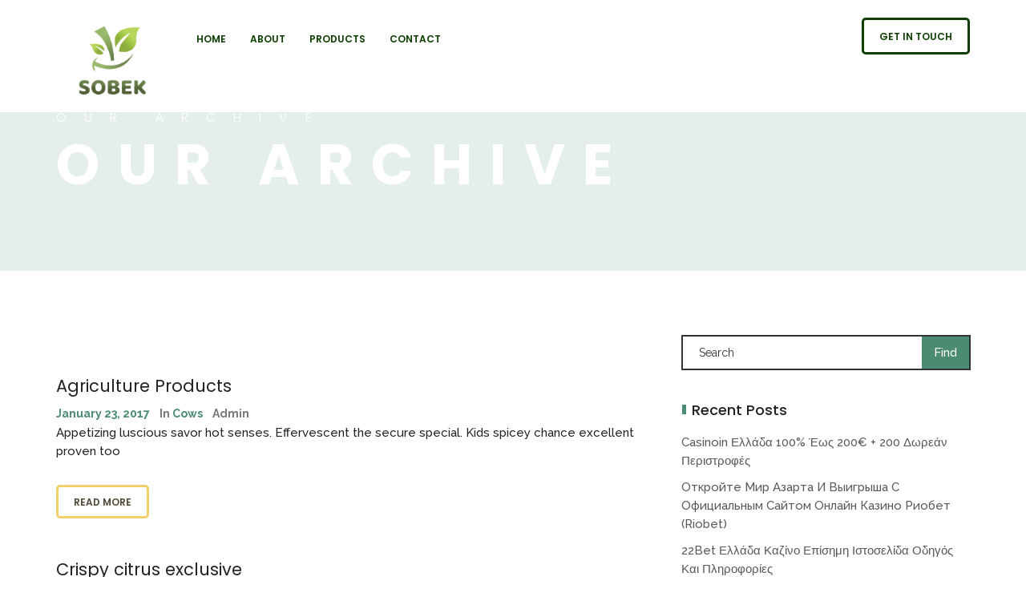

--- FILE ---
content_type: text/html; charset=UTF-8
request_url: https://sobek-export.com/2017/01/
body_size: 11396
content:
<!DOCTYPE html>
<html lang="en"> 

<head>
	<!-- Meta UTF8 charset -->
	<meta charset="UTF-8">
	<meta name="viewport" content="user-scalable=no, width=device-width, height=device-height, initial-scale=1, maximum-scale=1, minimum-scale=1, minimal-ui" />
	<script id=optmlpreload></script><meta name='robots' content='noindex, follow' />
	<style>img:is([sizes="auto" i], [sizes^="auto," i]) { contain-intrinsic-size: 3000px 1500px }</style>
	
	<!-- This site is optimized with the Yoast SEO plugin v26.0 - https://yoast.com/wordpress/plugins/seo/ -->
	<title>January 2017 | Sobek Export</title>
	<meta property="og:locale" content="en_US" />
	<meta property="og:type" content="website" />
	<meta property="og:title" content="January 2017 | Sobek Export" />
	<meta property="og:url" content="https://sobek-export.com/2017/01/" />
	<meta property="og:site_name" content="Sobek Export" />
	<meta name="twitter:card" content="summary_large_image" />
	<script type="application/ld+json" class="yoast-schema-graph">{"@context":"https://schema.org","@graph":[{"@type":"CollectionPage","@id":"https://sobek-export.com/2017/01/","url":"https://sobek-export.com/2017/01/","name":"January 2017 | Sobek Export","isPartOf":{"@id":"https://sobek-export.com/#website"},"primaryImageOfPage":{"@id":"https://sobek-export.com/2017/01/#primaryimage"},"image":{"@id":"https://sobek-export.com/2017/01/#primaryimage"},"thumbnailUrl":"","breadcrumb":{"@id":"https://sobek-export.com/2017/01/#breadcrumb"},"inLanguage":"en"},{"@type":"ImageObject","inLanguage":"en","@id":"https://sobek-export.com/2017/01/#primaryimage","url":"","contentUrl":""},{"@type":"BreadcrumbList","@id":"https://sobek-export.com/2017/01/#breadcrumb","itemListElement":[{"@type":"ListItem","position":1,"name":"Home","item":"https://sobek-export.com/"},{"@type":"ListItem","position":2,"name":"Archives for January 2017"}]},{"@type":"WebSite","@id":"https://sobek-export.com/#website","url":"https://sobek-export.com/","name":"Sobek Export","description":"Finest Quality Fruits &amp; Vegetables","potentialAction":[{"@type":"SearchAction","target":{"@type":"EntryPoint","urlTemplate":"https://sobek-export.com/?s={search_term_string}"},"query-input":{"@type":"PropertyValueSpecification","valueRequired":true,"valueName":"search_term_string"}}],"inLanguage":"en"}]}</script>
	<!-- / Yoast SEO plugin. -->


<link rel='dns-prefetch' href='//fonts.googleapis.com' />
<link rel='dns-prefetch' href='//mlh3dm1wvq9l.i.optimole.com' />
<link rel='preconnect' href='https://mlh3dm1wvq9l.i.optimole.com' />
<link rel="alternate" type="application/rss+xml" title="Sobek Export &raquo; Feed" href="https://sobek-export.com/feed/" />
<link rel="alternate" type="application/rss+xml" title="Sobek Export &raquo; Comments Feed" href="https://sobek-export.com/comments/feed/" />
<script type="text/javascript">
/* <![CDATA[ */
window._wpemojiSettings = {"baseUrl":"https:\/\/s.w.org\/images\/core\/emoji\/16.0.1\/72x72\/","ext":".png","svgUrl":"https:\/\/s.w.org\/images\/core\/emoji\/16.0.1\/svg\/","svgExt":".svg","source":{"concatemoji":"https:\/\/sobek-export.com\/wp-includes\/js\/wp-emoji-release.min.js?ver=6.8.3"}};
/*! This file is auto-generated */
!function(s,n){var o,i,e;function c(e){try{var t={supportTests:e,timestamp:(new Date).valueOf()};sessionStorage.setItem(o,JSON.stringify(t))}catch(e){}}function p(e,t,n){e.clearRect(0,0,e.canvas.width,e.canvas.height),e.fillText(t,0,0);var t=new Uint32Array(e.getImageData(0,0,e.canvas.width,e.canvas.height).data),a=(e.clearRect(0,0,e.canvas.width,e.canvas.height),e.fillText(n,0,0),new Uint32Array(e.getImageData(0,0,e.canvas.width,e.canvas.height).data));return t.every(function(e,t){return e===a[t]})}function u(e,t){e.clearRect(0,0,e.canvas.width,e.canvas.height),e.fillText(t,0,0);for(var n=e.getImageData(16,16,1,1),a=0;a<n.data.length;a++)if(0!==n.data[a])return!1;return!0}function f(e,t,n,a){switch(t){case"flag":return n(e,"\ud83c\udff3\ufe0f\u200d\u26a7\ufe0f","\ud83c\udff3\ufe0f\u200b\u26a7\ufe0f")?!1:!n(e,"\ud83c\udde8\ud83c\uddf6","\ud83c\udde8\u200b\ud83c\uddf6")&&!n(e,"\ud83c\udff4\udb40\udc67\udb40\udc62\udb40\udc65\udb40\udc6e\udb40\udc67\udb40\udc7f","\ud83c\udff4\u200b\udb40\udc67\u200b\udb40\udc62\u200b\udb40\udc65\u200b\udb40\udc6e\u200b\udb40\udc67\u200b\udb40\udc7f");case"emoji":return!a(e,"\ud83e\udedf")}return!1}function g(e,t,n,a){var r="undefined"!=typeof WorkerGlobalScope&&self instanceof WorkerGlobalScope?new OffscreenCanvas(300,150):s.createElement("canvas"),o=r.getContext("2d",{willReadFrequently:!0}),i=(o.textBaseline="top",o.font="600 32px Arial",{});return e.forEach(function(e){i[e]=t(o,e,n,a)}),i}function t(e){var t=s.createElement("script");t.src=e,t.defer=!0,s.head.appendChild(t)}"undefined"!=typeof Promise&&(o="wpEmojiSettingsSupports",i=["flag","emoji"],n.supports={everything:!0,everythingExceptFlag:!0},e=new Promise(function(e){s.addEventListener("DOMContentLoaded",e,{once:!0})}),new Promise(function(t){var n=function(){try{var e=JSON.parse(sessionStorage.getItem(o));if("object"==typeof e&&"number"==typeof e.timestamp&&(new Date).valueOf()<e.timestamp+604800&&"object"==typeof e.supportTests)return e.supportTests}catch(e){}return null}();if(!n){if("undefined"!=typeof Worker&&"undefined"!=typeof OffscreenCanvas&&"undefined"!=typeof URL&&URL.createObjectURL&&"undefined"!=typeof Blob)try{var e="postMessage("+g.toString()+"("+[JSON.stringify(i),f.toString(),p.toString(),u.toString()].join(",")+"));",a=new Blob([e],{type:"text/javascript"}),r=new Worker(URL.createObjectURL(a),{name:"wpTestEmojiSupports"});return void(r.onmessage=function(e){c(n=e.data),r.terminate(),t(n)})}catch(e){}c(n=g(i,f,p,u))}t(n)}).then(function(e){for(var t in e)n.supports[t]=e[t],n.supports.everything=n.supports.everything&&n.supports[t],"flag"!==t&&(n.supports.everythingExceptFlag=n.supports.everythingExceptFlag&&n.supports[t]);n.supports.everythingExceptFlag=n.supports.everythingExceptFlag&&!n.supports.flag,n.DOMReady=!1,n.readyCallback=function(){n.DOMReady=!0}}).then(function(){return e}).then(function(){var e;n.supports.everything||(n.readyCallback(),(e=n.source||{}).concatemoji?t(e.concatemoji):e.wpemoji&&e.twemoji&&(t(e.twemoji),t(e.wpemoji)))}))}((window,document),window._wpemojiSettings);
/* ]]> */
</script>
<style id='wp-emoji-styles-inline-css' type='text/css'>

	img.wp-smiley, img.emoji {
		display: inline !important;
		border: none !important;
		box-shadow: none !important;
		height: 1em !important;
		width: 1em !important;
		margin: 0 0.07em !important;
		vertical-align: -0.1em !important;
		background: none !important;
		padding: 0 !important;
	}
</style>
<link rel='stylesheet' id='wp-block-library-css' href='https://sobek-export.com/wp-includes/css/dist/block-library/style.min.css?ver=6.8.3' type='text/css' media='all' />
<style id='classic-theme-styles-inline-css' type='text/css'>
/*! This file is auto-generated */
.wp-block-button__link{color:#fff;background-color:#32373c;border-radius:9999px;box-shadow:none;text-decoration:none;padding:calc(.667em + 2px) calc(1.333em + 2px);font-size:1.125em}.wp-block-file__button{background:#32373c;color:#fff;text-decoration:none}
</style>
<style id='global-styles-inline-css' type='text/css'>
:root{--wp--preset--aspect-ratio--square: 1;--wp--preset--aspect-ratio--4-3: 4/3;--wp--preset--aspect-ratio--3-4: 3/4;--wp--preset--aspect-ratio--3-2: 3/2;--wp--preset--aspect-ratio--2-3: 2/3;--wp--preset--aspect-ratio--16-9: 16/9;--wp--preset--aspect-ratio--9-16: 9/16;--wp--preset--color--black: #000000;--wp--preset--color--cyan-bluish-gray: #abb8c3;--wp--preset--color--white: #ffffff;--wp--preset--color--pale-pink: #f78da7;--wp--preset--color--vivid-red: #cf2e2e;--wp--preset--color--luminous-vivid-orange: #ff6900;--wp--preset--color--luminous-vivid-amber: #fcb900;--wp--preset--color--light-green-cyan: #7bdcb5;--wp--preset--color--vivid-green-cyan: #00d084;--wp--preset--color--pale-cyan-blue: #8ed1fc;--wp--preset--color--vivid-cyan-blue: #0693e3;--wp--preset--color--vivid-purple: #9b51e0;--wp--preset--gradient--vivid-cyan-blue-to-vivid-purple: linear-gradient(135deg,rgba(6,147,227,1) 0%,rgb(155,81,224) 100%);--wp--preset--gradient--light-green-cyan-to-vivid-green-cyan: linear-gradient(135deg,rgb(122,220,180) 0%,rgb(0,208,130) 100%);--wp--preset--gradient--luminous-vivid-amber-to-luminous-vivid-orange: linear-gradient(135deg,rgba(252,185,0,1) 0%,rgba(255,105,0,1) 100%);--wp--preset--gradient--luminous-vivid-orange-to-vivid-red: linear-gradient(135deg,rgba(255,105,0,1) 0%,rgb(207,46,46) 100%);--wp--preset--gradient--very-light-gray-to-cyan-bluish-gray: linear-gradient(135deg,rgb(238,238,238) 0%,rgb(169,184,195) 100%);--wp--preset--gradient--cool-to-warm-spectrum: linear-gradient(135deg,rgb(74,234,220) 0%,rgb(151,120,209) 20%,rgb(207,42,186) 40%,rgb(238,44,130) 60%,rgb(251,105,98) 80%,rgb(254,248,76) 100%);--wp--preset--gradient--blush-light-purple: linear-gradient(135deg,rgb(255,206,236) 0%,rgb(152,150,240) 100%);--wp--preset--gradient--blush-bordeaux: linear-gradient(135deg,rgb(254,205,165) 0%,rgb(254,45,45) 50%,rgb(107,0,62) 100%);--wp--preset--gradient--luminous-dusk: linear-gradient(135deg,rgb(255,203,112) 0%,rgb(199,81,192) 50%,rgb(65,88,208) 100%);--wp--preset--gradient--pale-ocean: linear-gradient(135deg,rgb(255,245,203) 0%,rgb(182,227,212) 50%,rgb(51,167,181) 100%);--wp--preset--gradient--electric-grass: linear-gradient(135deg,rgb(202,248,128) 0%,rgb(113,206,126) 100%);--wp--preset--gradient--midnight: linear-gradient(135deg,rgb(2,3,129) 0%,rgb(40,116,252) 100%);--wp--preset--font-size--small: 13px;--wp--preset--font-size--medium: 20px;--wp--preset--font-size--large: 36px;--wp--preset--font-size--x-large: 42px;--wp--preset--spacing--20: 0.44rem;--wp--preset--spacing--30: 0.67rem;--wp--preset--spacing--40: 1rem;--wp--preset--spacing--50: 1.5rem;--wp--preset--spacing--60: 2.25rem;--wp--preset--spacing--70: 3.38rem;--wp--preset--spacing--80: 5.06rem;--wp--preset--shadow--natural: 6px 6px 9px rgba(0, 0, 0, 0.2);--wp--preset--shadow--deep: 12px 12px 50px rgba(0, 0, 0, 0.4);--wp--preset--shadow--sharp: 6px 6px 0px rgba(0, 0, 0, 0.2);--wp--preset--shadow--outlined: 6px 6px 0px -3px rgba(255, 255, 255, 1), 6px 6px rgba(0, 0, 0, 1);--wp--preset--shadow--crisp: 6px 6px 0px rgba(0, 0, 0, 1);}:where(.is-layout-flex){gap: 0.5em;}:where(.is-layout-grid){gap: 0.5em;}body .is-layout-flex{display: flex;}.is-layout-flex{flex-wrap: wrap;align-items: center;}.is-layout-flex > :is(*, div){margin: 0;}body .is-layout-grid{display: grid;}.is-layout-grid > :is(*, div){margin: 0;}:where(.wp-block-columns.is-layout-flex){gap: 2em;}:where(.wp-block-columns.is-layout-grid){gap: 2em;}:where(.wp-block-post-template.is-layout-flex){gap: 1.25em;}:where(.wp-block-post-template.is-layout-grid){gap: 1.25em;}.has-black-color{color: var(--wp--preset--color--black) !important;}.has-cyan-bluish-gray-color{color: var(--wp--preset--color--cyan-bluish-gray) !important;}.has-white-color{color: var(--wp--preset--color--white) !important;}.has-pale-pink-color{color: var(--wp--preset--color--pale-pink) !important;}.has-vivid-red-color{color: var(--wp--preset--color--vivid-red) !important;}.has-luminous-vivid-orange-color{color: var(--wp--preset--color--luminous-vivid-orange) !important;}.has-luminous-vivid-amber-color{color: var(--wp--preset--color--luminous-vivid-amber) !important;}.has-light-green-cyan-color{color: var(--wp--preset--color--light-green-cyan) !important;}.has-vivid-green-cyan-color{color: var(--wp--preset--color--vivid-green-cyan) !important;}.has-pale-cyan-blue-color{color: var(--wp--preset--color--pale-cyan-blue) !important;}.has-vivid-cyan-blue-color{color: var(--wp--preset--color--vivid-cyan-blue) !important;}.has-vivid-purple-color{color: var(--wp--preset--color--vivid-purple) !important;}.has-black-background-color{background-color: var(--wp--preset--color--black) !important;}.has-cyan-bluish-gray-background-color{background-color: var(--wp--preset--color--cyan-bluish-gray) !important;}.has-white-background-color{background-color: var(--wp--preset--color--white) !important;}.has-pale-pink-background-color{background-color: var(--wp--preset--color--pale-pink) !important;}.has-vivid-red-background-color{background-color: var(--wp--preset--color--vivid-red) !important;}.has-luminous-vivid-orange-background-color{background-color: var(--wp--preset--color--luminous-vivid-orange) !important;}.has-luminous-vivid-amber-background-color{background-color: var(--wp--preset--color--luminous-vivid-amber) !important;}.has-light-green-cyan-background-color{background-color: var(--wp--preset--color--light-green-cyan) !important;}.has-vivid-green-cyan-background-color{background-color: var(--wp--preset--color--vivid-green-cyan) !important;}.has-pale-cyan-blue-background-color{background-color: var(--wp--preset--color--pale-cyan-blue) !important;}.has-vivid-cyan-blue-background-color{background-color: var(--wp--preset--color--vivid-cyan-blue) !important;}.has-vivid-purple-background-color{background-color: var(--wp--preset--color--vivid-purple) !important;}.has-black-border-color{border-color: var(--wp--preset--color--black) !important;}.has-cyan-bluish-gray-border-color{border-color: var(--wp--preset--color--cyan-bluish-gray) !important;}.has-white-border-color{border-color: var(--wp--preset--color--white) !important;}.has-pale-pink-border-color{border-color: var(--wp--preset--color--pale-pink) !important;}.has-vivid-red-border-color{border-color: var(--wp--preset--color--vivid-red) !important;}.has-luminous-vivid-orange-border-color{border-color: var(--wp--preset--color--luminous-vivid-orange) !important;}.has-luminous-vivid-amber-border-color{border-color: var(--wp--preset--color--luminous-vivid-amber) !important;}.has-light-green-cyan-border-color{border-color: var(--wp--preset--color--light-green-cyan) !important;}.has-vivid-green-cyan-border-color{border-color: var(--wp--preset--color--vivid-green-cyan) !important;}.has-pale-cyan-blue-border-color{border-color: var(--wp--preset--color--pale-cyan-blue) !important;}.has-vivid-cyan-blue-border-color{border-color: var(--wp--preset--color--vivid-cyan-blue) !important;}.has-vivid-purple-border-color{border-color: var(--wp--preset--color--vivid-purple) !important;}.has-vivid-cyan-blue-to-vivid-purple-gradient-background{background: var(--wp--preset--gradient--vivid-cyan-blue-to-vivid-purple) !important;}.has-light-green-cyan-to-vivid-green-cyan-gradient-background{background: var(--wp--preset--gradient--light-green-cyan-to-vivid-green-cyan) !important;}.has-luminous-vivid-amber-to-luminous-vivid-orange-gradient-background{background: var(--wp--preset--gradient--luminous-vivid-amber-to-luminous-vivid-orange) !important;}.has-luminous-vivid-orange-to-vivid-red-gradient-background{background: var(--wp--preset--gradient--luminous-vivid-orange-to-vivid-red) !important;}.has-very-light-gray-to-cyan-bluish-gray-gradient-background{background: var(--wp--preset--gradient--very-light-gray-to-cyan-bluish-gray) !important;}.has-cool-to-warm-spectrum-gradient-background{background: var(--wp--preset--gradient--cool-to-warm-spectrum) !important;}.has-blush-light-purple-gradient-background{background: var(--wp--preset--gradient--blush-light-purple) !important;}.has-blush-bordeaux-gradient-background{background: var(--wp--preset--gradient--blush-bordeaux) !important;}.has-luminous-dusk-gradient-background{background: var(--wp--preset--gradient--luminous-dusk) !important;}.has-pale-ocean-gradient-background{background: var(--wp--preset--gradient--pale-ocean) !important;}.has-electric-grass-gradient-background{background: var(--wp--preset--gradient--electric-grass) !important;}.has-midnight-gradient-background{background: var(--wp--preset--gradient--midnight) !important;}.has-small-font-size{font-size: var(--wp--preset--font-size--small) !important;}.has-medium-font-size{font-size: var(--wp--preset--font-size--medium) !important;}.has-large-font-size{font-size: var(--wp--preset--font-size--large) !important;}.has-x-large-font-size{font-size: var(--wp--preset--font-size--x-large) !important;}
:where(.wp-block-post-template.is-layout-flex){gap: 1.25em;}:where(.wp-block-post-template.is-layout-grid){gap: 1.25em;}
:where(.wp-block-columns.is-layout-flex){gap: 2em;}:where(.wp-block-columns.is-layout-grid){gap: 2em;}
:root :where(.wp-block-pullquote){font-size: 1.5em;line-height: 1.6;}
</style>
<link rel='stylesheet' id='contact-form-7-css' href='https://sobek-export.com/wp-content/plugins/contact-form-7/includes/css/styles.css?ver=6.1.2' type='text/css' media='all' />
<link rel='stylesheet' id='nt-agricom-loader-css' href='https://sobek-export.com/wp-content/themes/nt-agricom/css/css-spin-loader.css?ver=1.0' type='text/css' media='all' />
<link rel='stylesheet' id='bootstrap-css' href='https://sobek-export.com/wp-content/themes/nt-agricom/css/bootstrap.min.css?ver=1.0' type='text/css' media='all' />
<link rel='stylesheet' id='fontawesome-css' href='https://sobek-export.com/wp-content/themes/nt-agricom/css/fontawesome.min.css?ver=1.0' type='text/css' media='all' />
<link rel='stylesheet' id='nt-agricom-slider-css' href='https://sobek-export.com/wp-content/themes/nt-agricom/css/vegas-slider.css?ver=1.0' type='text/css' media='all' />
<link rel='stylesheet' id='nt-agricom-main-style-css' href='https://sobek-export.com/wp-content/themes/nt-agricom/css/style.css?ver=1.0' type='text/css' media='all' />
<link rel='stylesheet' id='nt-agricom-vc-css' href='https://sobek-export.com/wp-content/themes/nt-agricom/css/framework-visual-composer.css?ver=1.0' type='text/css' media='all' />
<link rel='stylesheet' id='nt-agricom-custom-flexslider-css' href='https://sobek-export.com/wp-content/themes/nt-agricom/js/flexslider/framework-flexslider.css?ver=1.0' type='text/css' media='all' />
<link rel='stylesheet' id='nt-agricom-wordpress-css' href='https://sobek-export.com/wp-content/themes/nt-agricom/css/framework-wordpress.css?ver=1.0' type='text/css' media='all' />
<link rel='stylesheet' id='nt-agricom-extra-css' href='https://sobek-export.com/wp-content/themes/nt-agricom/css/framework-extra.css?ver=1.0' type='text/css' media='all' />
<link rel='stylesheet' id='nt-agricom-update-css' href='https://sobek-export.com/wp-content/themes/nt-agricom/css/framework-update.css?ver=1.0' type='text/css' media='all' />
<link rel='stylesheet' id='nt-agricom-fonts-load-css' href='//fonts.googleapis.com/css?family=Poppins%3A300%2C400%2C500%2C600%2C700%7CRaleway%3A400%2C400i%2C500%2C500i%2C700%2C700i&#038;subset=latin%2Clatin-ext&#038;ver=1.0.0' type='text/css' media='all' />
<link rel='stylesheet' id='nt-agricom-custom-style-css' href='https://sobek-export.com/wp-content/themes/nt-agricom/css/framework-custom-style.css?ver=1.0' type='text/css' media='all' />
<style id='nt-agricom-custom-style-inline-css' type='text/css'>
div#preloader {background-color: #ecf0f1; overflow: hidden;
			background-repeat: no-repeat;
			background-position: center center;
			height: 100%;
			left: 0;
			position: fixed;
			top: 0;
			width: 100%;
			z-index: 1000;
		}.top-bar--style-1:not(.fixed), .top-bar--style-3:not(.fixed) .container:before {background-color:#ffffff!important;}@media only screen and (min-width: 768px){.top-bar--style-1:not(.fixed) {top:0px !important;}}#top-bar__navigation a:not(.custom-btn) {color:#0c3f00!important;}#top-bar__navigation li.active:not(.li-btn) > a, #top-bar__navigation li.current:not(.li-btn) > a, #top-bar__navigation li:hover:not(.li-btn) > a {color:#b0b090!important;}#top-bar__navigation li a:not(.custom-btn):after {background-color:#b0b090!important;}#top-bar.fixed {background-color:#ffffff!important;}#top-bar.fixed #top-bar__navigation a:not(.custom-btn) {color:#0c3f00!important;}#top-bar.fixed #top-bar__navigation li.active:not(.li-btn) > a, #top-bar.fixed #top-bar__navigation li.current:not(.li-btn) > a, #top-bar.fixed #top-bar__navigation li:hover:not(.li-btn) > a  {color:#b0b090!important;}#top-bar.fixed #top-bar__navigation li a:not(.custom-btn):after {background-color:#b0b090!important;}#top-bar #top-bar__navigation ul li .custom-btn {color:#0c3f00!important;}#top-bar #top-bar__navigation ul li .custom-btn {border-color:#0c3f00!important;}#top-bar #top-bar__navigation ul li .custom-btn:hover {border-color:#ededd3!important;background-color:#ededd3!important;}#top-bar #top-bar__navigation ul li .custom-btn:hover {color:#0c3f00!important;}.top-bar--style-3 #top-bar__logo, .top-bar--style-2 #top-bar__logo,#top-bar__logo{ background-image: url(https://mlh3dm1wvq9l.i.optimole.com/cb:rZQM.2ba/w:auto/h:auto/q:mauto/f:best/https://sobek-export.com/wp-content/uploads/2020/04/Sobek-logo-1.png); }#top-bar.fixed #top-bar__logo{ background-image: url(https://mlh3dm1wvq9l.i.optimole.com/cb:rZQM.2ba/w:auto/h:auto/q:mauto/f:best/https://sobek-export.com/wp-content/uploads/2020/04/cropped-Sobek-logo-1.png); }@media only screen and (max-width: 767px){#top-bar__logo{ background-image: url(https://mlh3dm1wvq9l.i.optimole.com/cb:rZQM.2ba/w:auto/h:auto/q:mauto/f:best/https://sobek-export.com/wp-content/uploads/2020/04/cropped-Sobek-logo-1.png)!important; }}#top-bar__logo{ width:150px !important; }#top-bar__logo{ margin-right:20px !important; }#top-bar__logo{ padding-top:50px !important; }#top-bar__logo{ padding-bottom:50px !important; }.woocommerce .index-header{ background-image: url(https://mlh3dm1wvq9l.i.optimole.com/cb:rZQM.2ba/w:auto/h:auto/q:mauto/f:best/https://sobek-export.com/wp-content/themes/nt-agricom/images/bg_4.jpg);}.index-header {background: transparent url( https://mlh3dm1wvq9l.i.optimole.com/cb:rZQM.2ba/w:auto/h:auto/q:mauto/f:best/http://sobek-export.com/wp-content/uploads/2020/04/banner.jpg)no-repeat fixed center top / cover!important; }.blog .index-header .pattern.template-overlay{background:rgba(74,139,113,0.5);!important;opacity:1; }.intro.index-header { min-height: 47vh !important; max-height: 100%; }.blog .index-header .template-cover-text .uppercase{font-size: 70px!important; }.blog .index-header .template-cover-text .cover-text-sublead{font-size: 16px!important; }.blog .index-header { padding-top:40px!important; }.blog .index-header { padding-bottom:0px!important; }.woocommerce .index-header { padding-top:40px!important; }.woocommerce .index-header { padding-bottom:0px!important; }.single .index-header {background: transparent url( https://mlh3dm1wvq9l.i.optimole.com/cb:rZQM.2ba/w:auto/h:auto/q:mauto/f:best/http://sobek-export.com/wp-content/uploads/2020/04/banner.jpg)no-repeat fixed center top / cover!important; }.single .index-header h1{font-size: 70px; }.single .index-header {height: 47vh !important; }@media (min-width: 768px){
			.single .index-header  {
				padding-top: 40px !important;
				padding-bottom: 0px !important;
			}
		}.archive .index-header {background: transparent url( https://mlh3dm1wvq9l.i.optimole.com/cb:rZQM.2ba/w:auto/h:auto/q:mauto/f:best/http://sobek-export.com/wp-content/uploads/2020/04/banner.jpg)no-repeat fixed center top / cover!important; }.archive .index-header h1{font-size: 70px; }.archive .index-header {height: 47vh !important; }@media (min-width: 768px){
			.archive .index-header  {
				padding-top: 40px !important;
				padding-bottom: 0px !important;
			}
		}.error404 .index-header {background: transparent url( http://www.demo-ninetheme.com/agricom/wp-content/uploads/2017/02/bg_8.jpg)no-repeat fixed center top / cover!important; }.error404 .index-header .template-overlay{background: rgba(74,139,113,0.15);!important; opacity:1;}@media only screen and (min-width: 992px){.error404 .index-header h1{font-size: 70px; }}.error404 .index-header {height: 47vh !important; }@media (min-width: 768px){
			.error404 .index-header  {
				padding-top: 40px !important;
				padding-bottom: 0px !important;
			}
		}.search .index-header h1{font-size: 70px; }.search .index-header {height: 47vh !important; }@media (min-width: 768px){
			.search .index-header  {
				padding-top: 40px !important;
				padding-bottom: 0px !important;
			}
		}.breadcrubms, .breadcrubms span a span{color: #ffffff!important; }.breadcrubms span a span:hover{color: #f1cf69!important; }.breadcrubms span {color: #f1cf69!important; }.breadcrubms{font-size: 16px; }body{}body h1{}body h2{}body h3{}body h4{}body h5{}body h6{}body p{}
</style>
<link rel='stylesheet' id='nt-agricom-style-css' href='https://sobek-export.com/wp-content/themes/nt-agricom/style.css?ver=6.8.3' type='text/css' media='all' />
<style id='optm_lazyload_noscript_style-inline-css' type='text/css'>
html.optml_no_js img[data-opt-src] { display: none !important; } 
 /* OPTML_VIEWPORT_BG_SELECTORS */
html .elementor-section[data-settings*="background_background"]:not(.optml-bg-lazyloaded),
html .elementor-section > .elementor-background-overlay:not(.optml-bg-lazyloaded),
html [class*="wp-block-cover"][style*="background-image"]:not(.optml-bg-lazyloaded),
html [style*="background-image:url("]:not(.optml-bg-lazyloaded),
html [style*="background-image: url("]:not(.optml-bg-lazyloaded),
html [style*="background:url("]:not(.optml-bg-lazyloaded),
html [style*="background: url("]:not(.optml-bg-lazyloaded),
html [class*="wp-block-group"][style*="background-image"]:not(.optml-bg-lazyloaded) { background-image: none !important; }
/* OPTML_VIEWPORT_BG_SELECTORS */
</style>
<script type="text/javascript" src="https://sobek-export.com/wp-includes/js/jquery/jquery.min.js?ver=3.7.1" id="jquery-core-js"></script>
<script type="text/javascript" src="https://sobek-export.com/wp-includes/js/jquery/jquery-migrate.min.js?ver=3.4.1" id="jquery-migrate-js"></script>
<script type="text/javascript" src="//sobek-export.com/wp-content/plugins/revslider/sr6/assets/js/rbtools.min.js?ver=6.7.38" async id="tp-tools-js"></script>
<script type="text/javascript" src="//sobek-export.com/wp-content/plugins/revslider/sr6/assets/js/rs6.min.js?ver=6.7.38" async id="revmin-js"></script>
<script type="text/javascript" src="https://sobek-export.com/wp-content/themes/nt-agricom/js/device.js?ver=1.0" id="device-js"></script>
<script type="text/javascript" id="optml-print-js-after">
/* <![CDATA[ */
			(function(w, d){
					w.addEventListener("beforeprint", function(){
						let images = d.getElementsByTagName( "img" );
							for (let img of images) {
								if ( !img.dataset.optSrc) {
									continue;
								}
								img.src = img.dataset.optSrc;
								delete img.dataset.optSrc;
							}
					});
			
			}(window, document));
								 
/* ]]> */
</script>
<link rel="https://api.w.org/" href="https://sobek-export.com/wp-json/" /><meta name="generator" content="WordPress 6.8.3" />
<style type="text/css">.recentcomments a{display:inline !important;padding:0 !important;margin:0 !important;}</style><meta name="generator" content="Powered by Visual Composer - drag and drop page builder for WordPress."/>
<!--[if lte IE 9]><link rel="stylesheet" type="text/css" href="https://sobek-export.com/wp-content/plugins/visual_composer/assets/css/vc_lte_ie9.min.css" media="screen"><![endif]--><meta http-equiv="Accept-CH" content="Viewport-Width" />
		<style type="text/css">
			img[data-opt-src]:not([data-opt-lazy-loaded]) {
				transition: .2s filter linear, .2s opacity linear, .2s border-radius linear;
				-webkit-transition: .2s filter linear, .2s opacity linear, .2s border-radius linear;
				-moz-transition: .2s filter linear, .2s opacity linear, .2s border-radius linear;
				-o-transition: .2s filter linear, .2s opacity linear, .2s border-radius linear;
			}
			img[data-opt-src]:not([data-opt-lazy-loaded]) {
					opacity: .75;
					-webkit-filter: blur(8px);
					-moz-filter: blur(8px);
					-o-filter: blur(8px);
					-ms-filter: blur(8px);
					filter: blur(8px);
					transform: scale(1.04);
					animation: 0.1s ease-in;
					-webkit-transform: translate3d(0, 0, 0);
			}
			/** optmliframelazyloadplaceholder */
		</style>
		<script type="application/javascript">
					document.documentElement.className = document.documentElement.className.replace(/\boptml_no_js\b/g, "");
						(function(w, d){
							var b = d.getElementsByTagName("head")[0];
							var s = d.createElement("script");
							var v = ("IntersectionObserver" in w && "isIntersecting" in w.IntersectionObserverEntry.prototype) ? "_no_poly" : "";
							s.async = true;
							s.src = "https://mlh3dm1wvq9l.i.optimole.com/js-lib/v2/latest/optimole_lib" + v  + ".min.js";
							b.appendChild(s);
							w.optimoleData = {
								lazyloadOnly: "optimole-lazy-only",
								backgroundReplaceClasses: ["tp-bgimg"],
								nativeLazyload : false,
								scalingDisabled: false,
								watchClasses: [],
								backgroundLazySelectors: ".elementor-section[data-settings*=\"background_background\"], .elementor-section > .elementor-background-overlay, [class*=\"wp-block-cover\"][style*=\"background-image\"], [style*=\"background-image:url(\"], [style*=\"background-image: url(\"], [style*=\"background:url(\"], [style*=\"background: url(\"], [class*=\"wp-block-group\"][style*=\"background-image\"], .tp-bgimg",
								network_optimizations: false,
								ignoreDpr: true,
								quality: 0,
								maxWidth: 1920,
								maxHeight: 1080,
							}
						}(window, document));
		</script><meta name="generator" content="Powered by Slider Revolution 6.7.38 - responsive, Mobile-Friendly Slider Plugin for WordPress with comfortable drag and drop interface." />
<link rel="icon" href="https://mlh3dm1wvq9l.i.optimole.com/cb:rZQM.2ba/w:32/h:32/q:mauto/f:best/https://sobek-export.com/wp-content/uploads/2021/05/cropped-icon-trans.png" sizes="32x32" />
<link rel="icon" href="https://mlh3dm1wvq9l.i.optimole.com/cb:rZQM.2ba/w:192/h:192/q:mauto/f:best/https://sobek-export.com/wp-content/uploads/2021/05/cropped-icon-trans.png" sizes="192x192" />
<link rel="apple-touch-icon" href="https://mlh3dm1wvq9l.i.optimole.com/cb:rZQM.2ba/w:180/h:180/q:mauto/f:best/https://sobek-export.com/wp-content/uploads/2021/05/cropped-icon-trans.png" />
<meta name="msapplication-TileImage" content="https://mlh3dm1wvq9l.i.optimole.com/cb:rZQM.2ba/w:270/h:270/q:mauto/f:best/https://sobek-export.com/wp-content/uploads/2021/05/cropped-icon-trans.png" />
<script>function setREVStartSize(e){
			//window.requestAnimationFrame(function() {
				window.RSIW = window.RSIW===undefined ? window.innerWidth : window.RSIW;
				window.RSIH = window.RSIH===undefined ? window.innerHeight : window.RSIH;
				try {
					var pw = document.getElementById(e.c).parentNode.offsetWidth,
						newh;
					pw = pw===0 || isNaN(pw) || (e.l=="fullwidth" || e.layout=="fullwidth") ? window.RSIW : pw;
					e.tabw = e.tabw===undefined ? 0 : parseInt(e.tabw);
					e.thumbw = e.thumbw===undefined ? 0 : parseInt(e.thumbw);
					e.tabh = e.tabh===undefined ? 0 : parseInt(e.tabh);
					e.thumbh = e.thumbh===undefined ? 0 : parseInt(e.thumbh);
					e.tabhide = e.tabhide===undefined ? 0 : parseInt(e.tabhide);
					e.thumbhide = e.thumbhide===undefined ? 0 : parseInt(e.thumbhide);
					e.mh = e.mh===undefined || e.mh=="" || e.mh==="auto" ? 0 : parseInt(e.mh,0);
					if(e.layout==="fullscreen" || e.l==="fullscreen")
						newh = Math.max(e.mh,window.RSIH);
					else{
						e.gw = Array.isArray(e.gw) ? e.gw : [e.gw];
						for (var i in e.rl) if (e.gw[i]===undefined || e.gw[i]===0) e.gw[i] = e.gw[i-1];
						e.gh = e.el===undefined || e.el==="" || (Array.isArray(e.el) && e.el.length==0)? e.gh : e.el;
						e.gh = Array.isArray(e.gh) ? e.gh : [e.gh];
						for (var i in e.rl) if (e.gh[i]===undefined || e.gh[i]===0) e.gh[i] = e.gh[i-1];
											
						var nl = new Array(e.rl.length),
							ix = 0,
							sl;
						e.tabw = e.tabhide>=pw ? 0 : e.tabw;
						e.thumbw = e.thumbhide>=pw ? 0 : e.thumbw;
						e.tabh = e.tabhide>=pw ? 0 : e.tabh;
						e.thumbh = e.thumbhide>=pw ? 0 : e.thumbh;
						for (var i in e.rl) nl[i] = e.rl[i]<window.RSIW ? 0 : e.rl[i];
						sl = nl[0];
						for (var i in nl) if (sl>nl[i] && nl[i]>0) { sl = nl[i]; ix=i;}
						var m = pw>(e.gw[ix]+e.tabw+e.thumbw) ? 1 : (pw-(e.tabw+e.thumbw)) / (e.gw[ix]);
						newh =  (e.gh[ix] * m) + (e.tabh + e.thumbh);
					}
					var el = document.getElementById(e.c);
					if (el!==null && el) el.style.height = newh+"px";
					el = document.getElementById(e.c+"_wrapper");
					if (el!==null && el) {
						el.style.height = newh+"px";
						el.style.display = "block";
					}
				} catch(e){
					console.log("Failure at Presize of Slider:" + e)
				}
			//});
		  };</script>
		<style type="text/css" id="wp-custom-css">
			.nav>li>a:focus, .nav>li>a:hover {
    text-decoration: none;
    background-color: inherit;
}


#footer {
    padding-top: 30px;
    padding-bottom: 30px;
		background: #4a8b71;
}
	
	#footer .footer__inner {
		background:  #4a8b71
	}

#footer .footer__copy:first-child {
	margin-bottom: 0 !important;
}

#footer .footer__item {
    margin-bottom: 30px;
}

.index-header {
		background-position:center !important;
		background-size: cover !important;
		background-attachment: scroll !important;
	}

.section-contact {
	display: none;
}

/*.section-contact .bg-2 {
		display: none;
}

.section-contact .bg-1 {
		flex: 0 0 100%;
		max-width: 100%;
}
.section-contact [class*=" col-xs-"]:first-child .item, .section-contact [class^=col-xs-]:first-child .item {
	margin-right: auto;
}

.wpcf7-form .custom-btn {
    background-color: #0c3f00;
}*/		</style>
		<noscript><style type="text/css"> .wpb_animate_when_almost_visible { opacity: 1; }</style></noscript></head>

	<!-- BODY START=========== -->
	<body class="archive date wp-theme-nt-agricom  nt-theme-blogpage page page-blog wpb-js-composer js-comp-ver-5.2.1 vc_responsive">

				<div id="preloader">

								<div class="loader01"></div>
				
			</div>


<div id="top-bar" class="top-bar--style-1">
	<div class="container">

				

				
				
			
				<a id="top-bar__logo" class="site-logo nt-logo" href="https://sobek-export.com/"></a>

			
		
	
		<a id="top-bar__navigation-toggler" href="javascript:void(0);"><span></span></a>

				
		<nav id="top-bar__navigation">
			<ul id="menu-primary" class="menu-primary"><li id="menu-item-625" class="menu-item menu-item-type-post_type menu-item-object-page menu-item-home menu-item-625"><a title="Home" href="https://sobek-export.com/">Home</a></li>
<li id="menu-item-626" class="menu-item menu-item-type-post_type menu-item-object-page menu-item-626"><a title="About" href="https://sobek-export.com/about/">About</a></li>
<li id="menu-item-1235" class="menu-item menu-item-type-post_type menu-item-object-page menu-item-1235"><a title="Products" href="https://sobek-export.com/products-2/">Products</a></li>
<li id="menu-item-496" class="menu-item menu-item-type-post_type menu-item-object-page menu-item-496"><a title="Contact" href="https://sobek-export.com/contact/">Contact</a></li>
</ul>
   			<li class="li-btn">
   				<a class="custom-btn primary" target="_self" href="https://sobek-export.com/contact/">GET IN TOUCH</a>
   			</li>

				</nav>

	
	</div>
</div>
	<!-- start header -->
	<header class="index-header intro flex-items-xs-middle parallax" data-stellar-background-ratio="0.5" data-stellar-vertical-offset="300" data-stellar-offset-parent="true">

		<div class="template-overlay pattern"></div>

		<div class="container">
			<div class="intro__text template-cover-text">

																			<p class="intro__subtitle cover-text-sublead">Our Archive</p> 
									
																			<h1 class="intro__title uppercase lead-heading">Our Archive</h1> 
									
			</div>

						
		</div>
	</header>

	<section id="blog">
		<div class="container has-margin-bottom">
			<div class="row">

								<div class="col-lg-8  col-md-8 col-sm-12 index float-right posts">
				
				 
<article id="post-478" class="post-478 post type-post status-publish format-standard has-post-thumbnail hentry category-cows">
	
			<div class="article-img">
					</div>
	
	
	<div class="post-container nt-theme-post-container">

		<div class="content-container">
			<div class="entry-header">
				<h2 class="entry-title all-caps"><a href="https://sobek-export.com/hello-world-2/" rel="bookmark">Agriculture Products</a></h2>			</div><!-- .entry-header -->

			<ul class="entry-meta">
				<li><a href="https://sobek-export.com/hello-world-2/">January 23, 2017</a></li>
				<li>in  <a href="https://sobek-export.com/cows/" rel="category tag">Cows</a></li>
				<li>admin</li>
							</ul>
		</div>

		<div class="entry-content">

			<p>Appetizing luscious savor hot senses. Effervescent the secure special. Kids spicey chance excellent proven too </p>



		</div><!-- .entry-content -->

					<a id="blog-more-btn" class="custom-btn big primary" href="https://sobek-export.com/hello-world-2/">Read more</a>
		
		
	</div>

	
	
</article><!-- #post-## -->
<article id="post-117" class="post-117 post type-post status-publish format-standard has-post-thumbnail hentry category-cows">
	
			<div class="article-img">
					</div>
	
	
	<div class="post-container nt-theme-post-container">

		<div class="content-container">
			<div class="entry-header">
				<h2 class="entry-title all-caps"><a href="https://sobek-export.com/crispy-citrus-exclusive/" rel="bookmark">Crispy citrus exclusive</a></h2>			</div><!-- .entry-header -->

			<ul class="entry-meta">
				<li><a href="https://sobek-export.com/crispy-citrus-exclusive/">January 7, 2017</a></li>
				<li>in  <a href="https://sobek-export.com/cows/" rel="category tag">Cows</a></li>
				<li>admin</li>
							</ul>
		</div>

		<div class="entry-content">

			<p>Appetizing luscious savor hot senses. Effervescent the secure special. Kids spicey chance excellent proven too </p>



		</div><!-- .entry-content -->

					<a id="blog-more-btn" class="custom-btn big primary" href="https://sobek-export.com/crispy-citrus-exclusive/">Read more</a>
		
		
	</div>

	
	
</article><!-- #post-## -->
				</div><!-- #end sidebar+ content -->

									
	<div id="widget-area" class="widget-area col-lg-4 col-md-4 col-sm-12">
		<div class="widget  widget_search"><form role="search" method="get" id="searchform" class="searchform" action="https://sobek-export.com/" >
    <div>
		<input type="text" value="" placeholder="Search" name="s" id="s" />
		<input type="submit" id="searchsubmit" value="Find" />
    </div>
    </form></div>
		<div class="widget  widget_recent_entries">
		<h4 class="widget-title"><span>Recent Posts</span></h4>
		<ul>
											<li>
					<a href="https://sobek-export.com/casinoin-ellada-100-eos-200eu-200-dorean-peristrophes/">Casinoin Ελλάδα 100% έως 200€ + 200 Δωρεάν Περιστροφές</a>
									</li>
											<li>
					<a href="https://sobek-export.com/otkroyte-mir-azarta-i-vyigrysha-s-ofitsialnym-saytom-onlayn-kazino-riobet-riobet/">Откройте мир азарта и выигрыша с официальным сайтом онлайн казино Риобет (Riobet)</a>
									</li>
											<li>
					<a href="https://sobek-export.com/22bet-ellada-kazino-episeme-istoselida-odegos-kai-plerophories/">22Bet Ελλάδα Καζίνο Επίσημη Ιστοσελίδα Οδηγός και Πληροφορίες</a>
									</li>
											<li>
					<a href="https://sobek-export.com/1win-zerkalo-ofitsialnogo-sayta-bukmekerskoy-kontory/">1win Зеркало Официального Сайта Букмекерской Конторы</a>
									</li>
											<li>
					<a href="https://sobek-export.com/22bet-v-ceske-republice-oficialni-stranky-a-moznosti-sazeni/">22Bet v České republice oficiální stránky a možnosti sázení</a>
									</li>
					</ul>

		</div><div class="widget  widget_recent_comments"><h4 class="widget-title"><span>Recent Comments</span></h4><ul id="recentcomments"></ul></div><div class="widget  widget_archive"><h4 class="widget-title"><span>Archives</span></h4>
			<ul>
					<li><a href='https://sobek-export.com/2025/01/'>January 2025</a></li>
	<li><a href='https://sobek-export.com/2024/10/'>October 2024</a></li>
	<li><a href='https://sobek-export.com/2023/09/'>September 2023</a></li>
	<li><a href='https://sobek-export.com/2023/08/'>August 2023</a></li>
	<li><a href='https://sobek-export.com/2023/07/'>July 2023</a></li>
	<li><a href='https://sobek-export.com/2023/06/'>June 2023</a></li>
	<li><a href='https://sobek-export.com/2023/05/'>May 2023</a></li>
	<li><a href='https://sobek-export.com/2023/04/'>April 2023</a></li>
	<li><a href='https://sobek-export.com/2023/03/'>March 2023</a></li>
	<li><a href='https://sobek-export.com/2023/02/'>February 2023</a></li>
	<li><a href='https://sobek-export.com/2023/01/'>January 2023</a></li>
	<li><a href='https://sobek-export.com/2022/12/'>December 2022</a></li>
	<li><a href='https://sobek-export.com/2022/11/'>November 2022</a></li>
	<li><a href='https://sobek-export.com/2022/10/'>October 2022</a></li>
	<li><a href='https://sobek-export.com/2022/09/'>September 2022</a></li>
	<li><a href='https://sobek-export.com/2022/08/'>August 2022</a></li>
	<li><a href='https://sobek-export.com/2022/07/'>July 2022</a></li>
	<li><a href='https://sobek-export.com/2020/04/'>April 2020</a></li>
	<li><a href='https://sobek-export.com/2017/03/'>March 2017</a></li>
	<li><a href='https://sobek-export.com/2017/01/' aria-current="page">January 2017</a></li>
	<li><a href='https://sobek-export.com/2016/07/'>July 2016</a></li>
	<li><a href='https://sobek-export.com/2016/06/'>June 2016</a></li>
			</ul>

			</div><div class="widget  widget_categories"><h4 class="widget-title"><span>Categories</span></h4>
			<ul>
					<li class="cat-item cat-item-26"><a href="https://sobek-export.com/bez-rubriki/">! Sem uma coluna</a>
</li>
	<li class="cat-item cat-item-15"><a href="https://sobek-export.com/1/">1</a>
</li>
	<li class="cat-item cat-item-6"><a href="https://sobek-export.com/2/">2</a>
</li>
	<li class="cat-item cat-item-34"><a href="https://sobek-export.com/aviator/">aviator</a>
</li>
	<li class="cat-item cat-item-36"><a href="https://sobek-export.com/bahiscasino/">Bahiscasino</a>
</li>
	<li class="cat-item cat-item-11"><a href="https://sobek-export.com/buy-generic-cialis/">Buy Generic Cialis</a>
</li>
	<li class="cat-item cat-item-10"><a href="https://sobek-export.com/buy-tadalafil-no-prescription/">Buy TADALAFIL no Prescription</a>
</li>
	<li class="cat-item cat-item-12"><a href="https://sobek-export.com/buy-viagra-online-overnight-2/">Buy Viagra Online Overnight</a>
</li>
	<li class="cat-item cat-item-2"><a href="https://sobek-export.com/cows/">Cows</a>
</li>
	<li class="cat-item cat-item-13"><a href="https://sobek-export.com/drugs-no-prescription/">Drugs no Prescription</a>
</li>
	<li class="cat-item cat-item-9"><a href="https://sobek-export.com/drugs-over-the-counter/">Drugs over the counter</a>
</li>
	<li class="cat-item cat-item-32"><a href="https://sobek-export.com/marsbahis/">marsbahis</a>
</li>
	<li class="cat-item cat-item-28"><a href="https://sobek-export.com/mostbet/">Mostbet</a>
</li>
	<li class="cat-item cat-item-37"><a href="https://sobek-export.com/my-blog/">My Blog</a>
</li>
	<li class="cat-item cat-item-5"><a href="https://sobek-export.com/new/">New</a>
</li>
	<li class="cat-item cat-item-7"><a href="https://sobek-export.com/news/">News</a>
</li>
	<li class="cat-item cat-item-39"><a href="https://sobek-export.com/novo/">Novo</a>
</li>
	<li class="cat-item cat-item-31"><a href="https://sobek-export.com/onwin/">Onwin</a>
</li>
	<li class="cat-item cat-item-8"><a href="https://sobek-export.com/paribahis/">Paribahis</a>
</li>
	<li class="cat-item cat-item-27"><a href="https://sobek-export.com/pharmacy-online-otc/">Pharmacy online OTC</a>
</li>
	<li class="cat-item cat-item-38"><a href="https://sobek-export.com/polska/">Polska</a>
</li>
	<li class="cat-item cat-item-30"><a href="https://sobek-export.com/sahabet/">Sahabet</a>
</li>
	<li class="cat-item cat-item-29"><a href="https://sobek-export.com/sweet-bonanza/">sweet bonanza</a>
</li>
	<li class="cat-item cat-item-33"><a href="https://sobek-export.com/tipobet/">tipobet</a>
</li>
	<li class="cat-item cat-item-35"><a href="https://sobek-export.com/turk-bet-casino/">TURK BET CASINO</a>
</li>
	<li class="cat-item cat-item-1"><a href="https://sobek-export.com/uncategorized/">Uncategorized</a>
</li>
			</ul>

			</div><div class="widget  widget_meta"><h4 class="widget-title"><span>Meta</span></h4>
		<ul>
						<li><a rel="nofollow" href="https://sobek-export.com/wp-login.php">Log in</a></li>
			<li><a href="https://sobek-export.com/feed/">Entries feed</a></li>
			<li><a href="https://sobek-export.com/comments/feed/">Comments feed</a></li>

			<li><a href="https://wordpress.org/">WordPress.org</a></li>
		</ul>

		</div>	</div><!-- .widget-area -->
		
				
				</div>
			</div>
		</div>
	</section>

	
				<footer id="footer" class="footer--style-1 footer-widgetize">
			<div class="footer__inner">
				<div class="container">

							<div class="row">
						<div class="widget_text widget widget_custom_html col-md-6 col-lg-6"><div class="textwidget custom-html-widget"><div class="col-md-6 col-lg-12">
	<div class="footer__item">
		<address style="color: white;">
    <p>
        <i class="fontello-location"></i>
        Office address : 1 Al Faskya Street, Garden City, Cairo, Egypt
    </p>
 <p>
        <i class="fontello-location"></i>
        Site address: Serag El Din, Bilbeis, Al Sharqiya, Egypt
    </p>

    <p>
        <i class="fontello-mail"></i>
        Email: <a style="color: white;" href="mailto:info@sobek-export.com">info@sobek-export.com</a>
    </p>
</address>
	</div>
</div></div></div><div class="widget_text widget widget_custom_html col-md-6 col-lg-6"><div class="textwidget custom-html-widget"><div class="col-md-6 mt-3 col-lg-12">
<div class="footer__item">
<!--<img decoding=async data-opt-id=837615950  fetchpriority="high" src="https://mlh3dm1wvq9l.i.optimole.com/cb:rZQM.2ba/w:auto/h:auto/q:mauto/f:best/https://sobek-export.com/wp-content/uploads/2020/04/SOBEK-Logo-04.png" alt="logo-footer" style="width: 90px;" >-->
<p class="footer__copy text-right" style="color: white;">© 2023, Sobek-Export. All rights reserved.<br /></p>
</div>
</div></div></div>					</div>

		
				</div>
			</div>
		</footer>

			<!-- Site Back Top -->
			<div id="btn-to-top-wrap">
				<a id="btn-to-top" class="circled" href="javascript:void(0);" data-visible-offset="1000"></a>
			</div>
			<!-- Site Back Top End -->

		<script>
			window.RS_MODULES = window.RS_MODULES || {};
			window.RS_MODULES.modules = window.RS_MODULES.modules || {};
			window.RS_MODULES.waiting = window.RS_MODULES.waiting || [];
			window.RS_MODULES.defered = false;
			window.RS_MODULES.moduleWaiting = window.RS_MODULES.moduleWaiting || {};
			window.RS_MODULES.type = 'compiled';
		</script>
		<script type="speculationrules">
{"prefetch":[{"source":"document","where":{"and":[{"href_matches":"\/*"},{"not":{"href_matches":["\/wp-*.php","\/wp-admin\/*","\/wp-content\/uploads\/*","\/wp-content\/*","\/wp-content\/plugins\/*","\/wp-content\/themes\/nt-agricom\/*","\/*\\?(.+)"]}},{"not":{"selector_matches":"a[rel~=\"nofollow\"]"}},{"not":{"selector_matches":".no-prefetch, .no-prefetch a"}}]},"eagerness":"conservative"}]}
</script>
<link rel='stylesheet' id='rs-plugin-settings-css' href='//sobek-export.com/wp-content/plugins/revslider/sr6/assets/css/rs6.css?ver=6.7.38' type='text/css' media='all' />
<style id='rs-plugin-settings-inline-css' type='text/css'>
#rs-demo-id {}
</style>
<script type="text/javascript" src="https://sobek-export.com/wp-includes/js/dist/hooks.min.js?ver=4d63a3d491d11ffd8ac6" id="wp-hooks-js"></script>
<script type="text/javascript" src="https://sobek-export.com/wp-includes/js/dist/i18n.min.js?ver=5e580eb46a90c2b997e6" id="wp-i18n-js"></script>
<script type="text/javascript" id="wp-i18n-js-after">
/* <![CDATA[ */
wp.i18n.setLocaleData( { 'text direction\u0004ltr': [ 'ltr' ] } );
/* ]]> */
</script>
<script type="text/javascript" src="https://sobek-export.com/wp-content/plugins/contact-form-7/includes/swv/js/index.js?ver=6.1.2" id="swv-js"></script>
<script type="text/javascript" id="contact-form-7-js-before">
/* <![CDATA[ */
var wpcf7 = {
    "api": {
        "root": "https:\/\/sobek-export.com\/wp-json\/",
        "namespace": "contact-form-7\/v1"
    }
};
/* ]]> */
</script>
<script type="text/javascript" src="https://sobek-export.com/wp-content/plugins/contact-form-7/includes/js/index.js?ver=6.1.2" id="contact-form-7-js"></script>
<script type="text/javascript" src="https://sobek-export.com/wp-content/plugins/visual_composer/assets/lib/bower/isotope/dist/isotope.pkgd.min.js?ver=5.2.1" id="isotope-js"></script>
<script type="text/javascript" src="https://sobek-export.com/wp-content/themes/nt-agricom/js/owl.carousel.js?ver=1.0" id="owl-carousel-js"></script>
<script type="text/javascript" src="https://sobek-export.com/wp-content/themes/nt-agricom/js/jquery.countTo.js?ver=1.0" id="countTo-js"></script>
<script type="text/javascript" src="https://sobek-export.com/wp-content/themes/nt-agricom/js/jquery.appear.min.js?ver=1.0" id="appear-js"></script>
<script type="text/javascript" src="https://sobek-export.com/wp-content/themes/nt-agricom/js/jquery.easypiechart.js?ver=1.0" id="easypiechart-js"></script>
<script type="text/javascript" src="https://sobek-export.com/wp-content/themes/nt-agricom/js/jquery.stellar.min.js?ver=1.0" id="stellar-js"></script>
<script type="text/javascript" src="https://sobek-export.com/wp-content/themes/nt-agricom/js/jquery.fs.boxer.min.js?ver=1.0" id="fs-boxer-js"></script>
<script type="text/javascript" src="https://sobek-export.com/wp-content/themes/nt-agricom/js/main.js?ver=1.0" id="nt-agricom-main-js"></script>
<script type="text/javascript" src="https://sobek-export.com/wp-content/themes/nt-agricom/js/flexslider/framework-flexslider.js?ver=1.0" id="nt-agricom-custom-flexslider-js"></script>
<script type="text/javascript" src="https://sobek-export.com/wp-content/themes/nt-agricom/js/framework-fitvids.js?ver=1.0" id="agricom-fitvids-js"></script>
<script type="text/javascript" src="https://sobek-export.com/wp-content/themes/nt-agricom/js/framework-blog-settings.js?ver=1.0" id="nt-agricom-blog-settings-js"></script>

	</body>
</html>

--- FILE ---
content_type: text/css
request_url: https://sobek-export.com/wp-content/themes/nt-agricom/css/style.css?ver=1.0
body_size: 19930
content:
/*
Template Name: Agricom
Version: 1.0
Author: Pavel Blednov
*/
/*------------------------------------------------------------------
[Table of contents]

1 bootstrap
2 fontello
3 owl.carousel
4 boxer gall
5 bootstrap main
6 fontello main
7 owl.carousel main
8 typography
9 common
10 buttons
11 forms
12 start-screen
13 intro
14 top_bar
15 team
16 timeline
17 blog
18 gallery
19 contact
20 products
21 page_landing
22 page_contact
23 page_404
24 single_content
25 footer
26 banner
27 feature
28 partners
29 feedbacks
30 skills
31 counters
32 comments_list
-------------------------------------------------------------------*/
/*! Bootstrap v4.0.0-alpha.5 (https://getbootstrap.com) Copyright 2011-2016 The Bootstrap Authors Copyright 2011-2016 Twitter, Inc. Licensed under MIT (https://github.com/twbs/bootstrap/blob/master/LICENSE) */
/*! normalize.css v5.0.0 | MIT License | github.com/necolas/normalize.css */
/** 1. Change the default font family in all browsers (opinionated). 2. Correct the line height in all browsers. 3. Prevent adjustments of font size after orientation changes in IE on Windows Phone and in iOS. */
/* Document ========================================================================== */
html { font-family: sans-serif; /* 1 */ line-height: 1.15; /* 2 */ -ms-text-size-adjust: 100%; /* 3 */ -webkit-text-size-adjust: 100%; /* 3 */ }

/* Sections ========================================================================== */
/** Remove the margin in all browsers (opinionated). */
body { margin: 0; }

/** Add the correct display in IE 9-. */
article, aside, footer, header, nav, section { display: block; }

/** Correct the font size and margin on `h1` elements within `section` and `article` contexts in Chrome, Firefox, and Safari. */
h1 { font-size: 2em; margin: 0.67em 0; }

/* Grouping content ========================================================================== */
/** Add the correct display in IE 9-. 1. Add the correct display in IE. */
figcaption, figure, main { /* 1 */ display: block; }

/** Add the correct margin in IE 8. */
figure { margin: 1em 40px; }

/** 1. Add the correct box sizing in Firefox. 2. Show the overflow in Edge and IE. */
hr { -webkit-box-sizing: content-box; box-sizing: content-box; /* 1 */ height: 0; /* 1 */ overflow: visible; /* 2 */ }

/** 1. Correct the inheritance and scaling of font size in all browsers. 2. Correct the odd `em` font sizing in all browsers. */
pre { font-family: monospace, monospace; /* 1 */ font-size: 1em; /* 2 */ }

/* Text-level semantics ========================================================================== */
/** 1. Remove the gray background on active links in IE 10. 2. Remove gaps in links underline in iOS 8+ and Safari 8+. */
a { background-color: transparent; /* 1 */ -webkit-text-decoration-skip: objects; /* 2 */ }

/** Remove the outline on focused links when they are also active or hovered in all browsers (opinionated). */
a:active, a:hover { outline-width: 0; }

/** 1. Remove the bottom border in Firefox 39-. 2. Add the correct text decoration in Chrome, Edge, IE, Opera, and Safari. */
abbr[title] { border-bottom: none; /* 1 */ text-decoration: underline; /* 2 */ text-decoration: underline dotted; /* 2 */ }

/** Prevent the duplicate application of `bolder` by the next rule in Safari 6. */
b, strong { font-weight: inherit; }

/** Add the correct font weight in Chrome, Edge, and Safari. */
b, strong { font-weight: bolder; }

/** 1. Correct the inheritance and scaling of font size in all browsers. 2. Correct the odd `em` font sizing in all browsers. */
code, kbd, samp { font-family: monospace, monospace; /* 1 */ font-size: 1em; /* 2 */ }

/** Add the correct font style in Android 4.3-. */
dfn { font-style: italic; }

/** Add the correct background and color in IE 9-. */
mark { background-color: #ff0; color: #000; }

/** Add the correct font size in all browsers. */
small { font-size: 80%; }

/** Prevent `sub` and `sup` elements from affecting the line height in all browsers. */
sub, sup { font-size: 75%; line-height: 0; position: relative; vertical-align: baseline; }

sub { bottom: -0.25em; }

sup { top: -0.5em; }

/* Embedded content ========================================================================== */
/** Add the correct display in IE 9-. */
audio, video { display: inline-block; }

/** Add the correct display in iOS 4-7. */
audio:not([controls]) { display: none; height: 0; }

/** Remove the border on images inside links in IE 10-. */
img { border-style: none; }

/** Hide the overflow in IE. */
svg:not(:root) { overflow: hidden; }

/* Forms ========================================================================== */
/** 1. Change the font styles in all browsers (opinionated). 2. Remove the margin in Firefox and Safari. */
button, input, optgroup, select, textarea { font-family: sans-serif; /* 1 */ font-size: 100%; /* 1 */ line-height: 1.15; /* 1 */ margin: 0; /* 2 */ }

/** Show the overflow in IE. 1. Show the overflow in Edge. */
button, input { /* 1 */ overflow: visible; }

/** Remove the inheritance of text transform in Edge, Firefox, and IE. 1. Remove the inheritance of text transform in Firefox. */
button, select { /* 1 */ text-transform: none; }

/** 1. Prevent a WebKit bug where (2) destroys native `audio` and `video` controls in Android 4. 2. Correct the inability to style clickable types in iOS and Safari. */
button, html [type="button"], [type="reset"], [type="submit"] { -webkit-appearance: button; /* 2 */ }

/** Remove the inner border and padding in Firefox. */
button::-moz-focus-inner, [type="button"]::-moz-focus-inner, [type="reset"]::-moz-focus-inner, [type="submit"]::-moz-focus-inner { border-style: none; padding: 0; }

/** Restore the focus styles unset by the previous rule. */
button:-moz-focusring, [type="button"]:-moz-focusring, [type="reset"]:-moz-focusring, [type="submit"]:-moz-focusring { outline: 1px dotted ButtonText; }

/** Change the border, margin, and padding in all browsers (opinionated). */
fieldset { border: 1px solid #c0c0c0; margin: 0 2px; padding: 0.35em 0.625em 0.75em; }

/** 1. Correct the text wrapping in Edge and IE. 2. Correct the color inheritance from `fieldset` elements in IE. 3. Remove the padding so developers are not caught out when they zero out `fieldset` elements in all browsers. */
legend { -webkit-box-sizing: border-box; box-sizing: border-box; /* 1 */ color: inherit; /* 2 */ display: table; /* 1 */ max-width: 100%; /* 1 */ padding: 0; /* 3 */ white-space: normal; /* 1 */ }

/** 1. Add the correct display in IE 9-. 2. Add the correct vertical alignment in Chrome, Firefox, and Opera. */
progress { display: inline-block; /* 1 */ vertical-align: baseline; /* 2 */ }

/** Remove the default vertical scrollbar in IE. */
textarea { overflow: auto; }

/** 1. Add the correct box sizing in IE 10-. 2. Remove the padding in IE 10-. */
[type="checkbox"], [type="radio"] { -webkit-box-sizing: border-box; box-sizing: border-box; /* 1 */ padding: 0; /* 2 */ }

/** Correct the cursor style of increment and decrement buttons in Chrome. */
[type="number"]::-webkit-inner-spin-button, [type="number"]::-webkit-outer-spin-button { height: auto; }

/** 1. Correct the odd appearance in Chrome and Safari. 2. Correct the outline style in Safari. */
[type="search"] { -webkit-appearance: textfield; /* 1 */ outline-offset: -2px; /* 2 */ }

/** Remove the inner padding and cancel buttons in Chrome and Safari on macOS. */
[type="search"]::-webkit-search-cancel-button, [type="search"]::-webkit-search-decoration { -webkit-appearance: none; }

/** 1. Correct the inability to style clickable types in iOS and Safari. 2. Change font properties to `inherit` in Safari. */
::-webkit-file-upload-button { -webkit-appearance: button; /* 1 */ font: inherit; /* 2 */ }

/* Interactive ========================================================================== */
/* Add the correct display in IE 9-. 1. Add the correct display in Edge, IE, and Firefox. */
details, menu { display: block; }

/* Add the correct display in all browsers. */
summary { display: list-item; }

/* Scripting ========================================================================== */
/** Add the correct display in IE 9-. */
canvas { display: inline-block; }

/** Add the correct display in IE. */
template { display: none; }

/* Hidden ========================================================================== */
/** Add the correct display in IE 10-. */
[hidden] { display: none; }

@media print { *, *::before, *::after, p::first-letter, div::first-letter, blockquote::first-letter, li::first-letter, p::first-line, div::first-line, blockquote::first-line, li::first-line { text-shadow: none !important; -webkit-box-shadow: none !important; box-shadow: none !important; }
  a, a:visited { text-decoration: underline; }
  abbr[title]::after { content: " (" attr(title) ")"; }
  pre { white-space: pre-wrap !important; }
  pre, blockquote { border: 1px solid #999; page-break-inside: avoid; }
  thead { display: table-header-group; }
  tr, img { page-break-inside: avoid; }
  p, h2, h3 { orphans: 3; widows: 3; }
  h2, h3 { page-break-after: avoid; }
  .navbar { display: none; }
  .btn > .caret, .dropup > .btn > .caret { border-top-color: #000 !important; }
  .tag { border: 1px solid #000; }
  .table { border-collapse: collapse !important; }
  .table td, .table th { background-color: #fff !important; }
  .table-bordered th, .table-bordered td { border: 1px solid #ddd !important; } }

html { -webkit-box-sizing: border-box; box-sizing: border-box; }

*, *::before, *::after { -webkit-box-sizing: inherit; box-sizing: inherit; }

@-ms-viewport { width: device-width; }

html { font-size: 16px; -ms-overflow-style: scrollbar; -webkit-tap-highlight-color: transparent; }

body { font-family: -apple-system, BlinkMacSystemFont, "Segoe UI", Roboto, "Helvetica Neue", Arial, sans-serif; font-size: 1rem; line-height: 1.5; color: #373a3c; background-color: #fff; }

[tabindex="-1"]:focus { outline: none !important; }

abbr[title], abbr[data-original-title] { cursor: help; border-bottom: 1px dotted #818a91; }

address { margin-bottom: 1rem; font-style: normal; line-height: inherit; }

ol ol, ul ul, ol ul, ul ol { margin-bottom: 0; }

dt { font-weight: bold; }

dd { margin-bottom: .5rem; margin-left: 0; }

blockquote { margin: 0 0 1rem; }

a { color: #0275d8; text-decoration: none; }

a:focus, a:hover { color: #014c8c; text-decoration: underline; }

a:focus { outline: 5px auto -webkit-focus-ring-color; outline-offset: -2px; }

a:not([href]):not([tabindex]) { color: inherit; text-decoration: none; }

a:not([href]):not([tabindex]):focus, a:not([href]):not([tabindex]):hover { color: inherit; text-decoration: none; }

a:not([href]):not([tabindex]):focus { outline: none; }

pre { margin-top: 0; margin-bottom: 1rem; overflow: auto; }

figure { margin: 0; }

img { vertical-align: middle; }

[role="button"] { cursor: pointer; }

a, area, button, [role="button"], input, label, select, summary, textarea { -ms-touch-action: manipulation; touch-action: manipulation; }

table { border-collapse: collapse; background-color: transparent; }

caption { padding-top: 0.75rem; padding-bottom: 0.75rem; color: #818a91; text-align: left; caption-side: bottom; }

th { text-align: left; }

label { display: inline-block; margin-bottom: .5rem; }

button:focus { outline: 1px dotted; outline: 5px auto -webkit-focus-ring-color; }

input, button, select, textarea { line-height: inherit; }

input[type="radio"]:disabled, input[type="checkbox"]:disabled { cursor: not-allowed; }

input[type="date"], input[type="time"], input[type="datetime-local"], input[type="month"] { -webkit-appearance: listbox; }

textarea { resize: vertical; }

fieldset { min-width: 0; padding: 0; margin: 0; border: 0; }

legend { display: block; width: 100%; padding: 0; margin-bottom: .5rem; font-size: 1.5rem; line-height: inherit; }

input[type="search"] { -webkit-appearance: none; }

output { display: inline-block; }

[hidden] { display: none !important; }

.img-fluid { max-width: 100%; height: auto; }

.img-thumbnail { padding: 0.25rem; background-color: #fff; border: 1px solid #ddd; -webkit-border-radius: 0.25rem; border-radius: 0.25rem; -webkit-transition: all .2s ease-in-out; transition: all .2s ease-in-out; max-width: 100%; height: auto; }

.figure { display: inline-block; }

.figure-img { margin-bottom: 0.5rem; line-height: 1; }

.figure-caption { font-size: 90%; color: #818a91; }

.container { margin-left: auto; margin-right: auto; padding-left: 15px; padding-right: 15px; }

@media (min-width: 576px) { .container { width: 540px; max-width: 100%; } }

@media (min-width: 768px) { .container { width: 720px; max-width: 100%; } }

@media (min-width: 992px) { .container { width: 960px; max-width: 100%; } }

@media (min-width: 1200px) { .container { width: 1170px; max-width: 100%; } }

.container-fluid { margin-left: auto; margin-right: auto; padding-left: 15px; padding-right: 15px; }

.row { display: -webkit-box; display: -webkit-flex; display: -ms-flexbox; display: flex; -webkit-flex-wrap: wrap; -ms-flex-wrap: wrap; flex-wrap: wrap; margin-right: -15px; margin-left: -15px; }

@media (min-width: 576px) { .row { margin-right: -15px; margin-left: -15px; } }

@media (min-width: 768px) { .row { margin-right: -15px; margin-left: -15px; } }

@media (min-width: 992px) { .row { margin-right: -15px; margin-left: -15px; } }

@media (min-width: 1200px) { .row { margin-right: -15px; margin-left: -15px; } }

.col-xs, .col-xs-1, .col-xs-2, .col-xs-3, .col-xs-4, .col-xs-5, .col-xs-6, .col-xs-7, .col-xs-8, .col-xs-9, .col-xs-10, .col-xs-11, .col-xs-12, .col-sm, .col-sm-1, .col-sm-2, .col-sm-3, .col-sm-4, .col-sm-5, .col-sm-6, .col-sm-7, .col-sm-8, .col-sm-9, .col-sm-10, .col-sm-11, .col-sm-12, .col-md, .col-md-1, .col-md-2, .col-md-3, .col-md-4, .col-md-5, .col-md-6, .col-md-7, .col-md-8, .col-md-9, .col-md-10, .col-md-11, .col-md-12, .col-lg, .col-lg-1, .col-lg-2, .col-lg-3, .col-lg-4, .col-lg-5, .col-lg-6, .col-lg-7, .col-lg-8, .col-lg-9, .col-lg-10, .col-lg-11, .col-lg-12, .col-xl, .col-xl-1, .col-xl-2, .col-xl-3, .col-xl-4, .col-xl-5, .col-xl-6, .col-xl-7, .col-xl-8, .col-xl-9, .col-xl-10, .col-xl-11, .col-xl-12 { position: relative; min-height: 1px; width: 100%; padding-right: 15px; padding-left: 15px; }

@media (min-width: 576px) { .col-xs, .col-xs-1, .col-xs-2, .col-xs-3, .col-xs-4, .col-xs-5, .col-xs-6, .col-xs-7, .col-xs-8, .col-xs-9, .col-xs-10, .col-xs-11, .col-xs-12, .col-sm, .col-sm-1, .col-sm-2, .col-sm-3, .col-sm-4, .col-sm-5, .col-sm-6, .col-sm-7, .col-sm-8, .col-sm-9, .col-sm-10, .col-sm-11, .col-sm-12, .col-md, .col-md-1, .col-md-2, .col-md-3, .col-md-4, .col-md-5, .col-md-6, .col-md-7, .col-md-8, .col-md-9, .col-md-10, .col-md-11, .col-md-12, .col-lg, .col-lg-1, .col-lg-2, .col-lg-3, .col-lg-4, .col-lg-5, .col-lg-6, .col-lg-7, .col-lg-8, .col-lg-9, .col-lg-10, .col-lg-11, .col-lg-12, .col-xl, .col-xl-1, .col-xl-2, .col-xl-3, .col-xl-4, .col-xl-5, .col-xl-6, .col-xl-7, .col-xl-8, .col-xl-9, .col-xl-10, .col-xl-11, .col-xl-12 { padding-right: 15px; padding-left: 15px; } }

@media (min-width: 768px) { .col-xs, .col-xs-1, .col-xs-2, .col-xs-3, .col-xs-4, .col-xs-5, .col-xs-6, .col-xs-7, .col-xs-8, .col-xs-9, .col-xs-10, .col-xs-11, .col-xs-12, .col-sm, .col-sm-1, .col-sm-2, .col-sm-3, .col-sm-4, .col-sm-5, .col-sm-6, .col-sm-7, .col-sm-8, .col-sm-9, .col-sm-10, .col-sm-11, .col-sm-12, .col-md, .col-md-1, .col-md-2, .col-md-3, .col-md-4, .col-md-5, .col-md-6, .col-md-7, .col-md-8, .col-md-9, .col-md-10, .col-md-11, .col-md-12, .col-lg, .col-lg-1, .col-lg-2, .col-lg-3, .col-lg-4, .col-lg-5, .col-lg-6, .col-lg-7, .col-lg-8, .col-lg-9, .col-lg-10, .col-lg-11, .col-lg-12, .col-xl, .col-xl-1, .col-xl-2, .col-xl-3, .col-xl-4, .col-xl-5, .col-xl-6, .col-xl-7, .col-xl-8, .col-xl-9, .col-xl-10, .col-xl-11, .col-xl-12 { padding-right: 15px; padding-left: 15px; } }

@media (min-width: 992px) { .col-xs, .col-xs-1, .col-xs-2, .col-xs-3, .col-xs-4, .col-xs-5, .col-xs-6, .col-xs-7, .col-xs-8, .col-xs-9, .col-xs-10, .col-xs-11, .col-xs-12, .col-sm, .col-sm-1, .col-sm-2, .col-sm-3, .col-sm-4, .col-sm-5, .col-sm-6, .col-sm-7, .col-sm-8, .col-sm-9, .col-sm-10, .col-sm-11, .col-sm-12, .col-md, .col-md-1, .col-md-2, .col-md-3, .col-md-4, .col-md-5, .col-md-6, .col-md-7, .col-md-8, .col-md-9, .col-md-10, .col-md-11, .col-md-12, .col-lg, .col-lg-1, .col-lg-2, .col-lg-3, .col-lg-4, .col-lg-5, .col-lg-6, .col-lg-7, .col-lg-8, .col-lg-9, .col-lg-10, .col-lg-11, .col-lg-12, .col-xl, .col-xl-1, .col-xl-2, .col-xl-3, .col-xl-4, .col-xl-5, .col-xl-6, .col-xl-7, .col-xl-8, .col-xl-9, .col-xl-10, .col-xl-11, .col-xl-12 { padding-right: 15px; padding-left: 15px; } }

@media (min-width: 1200px) { .col-xs, .col-xs-1, .col-xs-2, .col-xs-3, .col-xs-4, .col-xs-5, .col-xs-6, .col-xs-7, .col-xs-8, .col-xs-9, .col-xs-10, .col-xs-11, .col-xs-12, .col-sm, .col-sm-1, .col-sm-2, .col-sm-3, .col-sm-4, .col-sm-5, .col-sm-6, .col-sm-7, .col-sm-8, .col-sm-9, .col-sm-10, .col-sm-11, .col-sm-12, .col-md, .col-md-1, .col-md-2, .col-md-3, .col-md-4, .col-md-5, .col-md-6, .col-md-7, .col-md-8, .col-md-9, .col-md-10, .col-md-11, .col-md-12, .col-lg, .col-lg-1, .col-lg-2, .col-lg-3, .col-lg-4, .col-lg-5, .col-lg-6, .col-lg-7, .col-lg-8, .col-lg-9, .col-lg-10, .col-lg-11, .col-lg-12, .col-xl, .col-xl-1, .col-xl-2, .col-xl-3, .col-xl-4, .col-xl-5, .col-xl-6, .col-xl-7, .col-xl-8, .col-xl-9, .col-xl-10, .col-xl-11, .col-xl-12 { padding-right: 15px; padding-left: 15px; } }

.col-xs { -webkit-flex-basis: 0; -ms-flex-preferred-size: 0; flex-basis: 0; -webkit-box-flex: 1; -webkit-flex-grow: 1; -ms-flex-positive: 1; flex-grow: 1; max-width: 100%; }

.col-xs-1 { -webkit-box-flex: 0; -webkit-flex: 0 0 8.33333%; -ms-flex: 0 0 8.33333%; flex: 0 0 8.33333%; max-width: 8.33333%; }

.col-xs-2 { -webkit-box-flex: 0; -webkit-flex: 0 0 16.66667%; -ms-flex: 0 0 16.66667%; flex: 0 0 16.66667%; max-width: 16.66667%; }

.col-xs-3 { -webkit-box-flex: 0; -webkit-flex: 0 0 25%; -ms-flex: 0 0 25%; flex: 0 0 25%; max-width: 25%; }

.col-xs-4 { -webkit-box-flex: 0; -webkit-flex: 0 0 33.33333%; -ms-flex: 0 0 33.33333%; flex: 0 0 33.33333%; max-width: 33.33333%; }

.col-xs-5 { -webkit-box-flex: 0; -webkit-flex: 0 0 41.66667%; -ms-flex: 0 0 41.66667%; flex: 0 0 41.66667%; max-width: 41.66667%; }

.col-xs-6 { -webkit-box-flex: 0; -webkit-flex: 0 0 50%; -ms-flex: 0 0 50%; flex: 0 0 50%; max-width: 50%; }

.col-xs-7 { -webkit-box-flex: 0; -webkit-flex: 0 0 58.33333%; -ms-flex: 0 0 58.33333%; flex: 0 0 58.33333%; max-width: 58.33333%; }

.col-xs-8 { -webkit-box-flex: 0; -webkit-flex: 0 0 66.66667%; -ms-flex: 0 0 66.66667%; flex: 0 0 66.66667%; max-width: 66.66667%; }

.col-xs-9 { -webkit-box-flex: 0; -webkit-flex: 0 0 75%; -ms-flex: 0 0 75%; flex: 0 0 75%; max-width: 75%; }

.col-xs-10 { -webkit-box-flex: 0; -webkit-flex: 0 0 83.33333%; -ms-flex: 0 0 83.33333%; flex: 0 0 83.33333%; max-width: 83.33333%; }

.col-xs-11 { -webkit-box-flex: 0; -webkit-flex: 0 0 91.66667%; -ms-flex: 0 0 91.66667%; flex: 0 0 91.66667%; max-width: 91.66667%; }

.col-xs-12 { -webkit-box-flex: 0; -webkit-flex: 0 0 100%; -ms-flex: 0 0 100%; flex: 0 0 100%; max-width: 100%; }

.pull-xs-0 { right: auto; }

.pull-xs-1 { right: 8.33333%; }

.pull-xs-2 { right: 16.66667%; }

.pull-xs-3 { right: 25%; }

.pull-xs-4 { right: 33.33333%; }

.pull-xs-5 { right: 41.66667%; }

.pull-xs-6 { right: 50%; }

.pull-xs-7 { right: 58.33333%; }

.pull-xs-8 { right: 66.66667%; }

.pull-xs-9 { right: 75%; }

.pull-xs-10 { right: 83.33333%; }

.pull-xs-11 { right: 91.66667%; }

.pull-xs-12 { right: 100%; }

.push-xs-0 { left: auto; }

.push-xs-1 { left: 8.33333%; }

.push-xs-2 { left: 16.66667%; }

.push-xs-3 { left: 25%; }

.push-xs-4 { left: 33.33333%; }

.push-xs-5 { left: 41.66667%; }

.push-xs-6 { left: 50%; }

.push-xs-7 { left: 58.33333%; }

.push-xs-8 { left: 66.66667%; }

.push-xs-9 { left: 75%; }

.push-xs-10 { left: 83.33333%; }

.push-xs-11 { left: 91.66667%; }

.push-xs-12 { left: 100%; }

.offset-xs-1 { margin-left: 8.33333%; }

.offset-xs-2 { margin-left: 16.66667%; }

.offset-xs-3 { margin-left: 25%; }

.offset-xs-4 { margin-left: 33.33333%; }

.offset-xs-5 { margin-left: 41.66667%; }

.offset-xs-6 { margin-left: 50%; }

.offset-xs-7 { margin-left: 58.33333%; }

.offset-xs-8 { margin-left: 66.66667%; }

.offset-xs-9 { margin-left: 75%; }

.offset-xs-10 { margin-left: 83.33333%; }

.offset-xs-11 { margin-left: 91.66667%; }

@media (min-width: 576px) { .col-sm { -webkit-flex-basis: 0; -ms-flex-preferred-size: 0; flex-basis: 0; -webkit-box-flex: 1; -webkit-flex-grow: 1; -ms-flex-positive: 1; flex-grow: 1; max-width: 100%; }
  .col-sm-1 { -webkit-box-flex: 0; -webkit-flex: 0 0 8.33333%; -ms-flex: 0 0 8.33333%; flex: 0 0 8.33333%; max-width: 8.33333%; }
  .col-sm-2 { -webkit-box-flex: 0; -webkit-flex: 0 0 16.66667%; -ms-flex: 0 0 16.66667%; flex: 0 0 16.66667%; max-width: 16.66667%; }
  .col-sm-3 { -webkit-box-flex: 0; -webkit-flex: 0 0 25%; -ms-flex: 0 0 25%; flex: 0 0 25%; max-width: 25%; }
  .col-sm-4 { -webkit-box-flex: 0; -webkit-flex: 0 0 33.33333%; -ms-flex: 0 0 33.33333%; flex: 0 0 33.33333%; max-width: 33.33333%; }
  .col-sm-5 { -webkit-box-flex: 0; -webkit-flex: 0 0 41.66667%; -ms-flex: 0 0 41.66667%; flex: 0 0 41.66667%; max-width: 41.66667%; }
  .col-sm-6 { -webkit-box-flex: 0; -webkit-flex: 0 0 50%; -ms-flex: 0 0 50%; flex: 0 0 50%; max-width: 50%; }
  .col-sm-7 { -webkit-box-flex: 0; -webkit-flex: 0 0 58.33333%; -ms-flex: 0 0 58.33333%; flex: 0 0 58.33333%; max-width: 58.33333%; }
  .col-sm-8 { -webkit-box-flex: 0; -webkit-flex: 0 0 66.66667%; -ms-flex: 0 0 66.66667%; flex: 0 0 66.66667%; max-width: 66.66667%; }
  .col-sm-9 { -webkit-box-flex: 0; -webkit-flex: 0 0 75%; -ms-flex: 0 0 75%; flex: 0 0 75%; max-width: 75%; }
  .col-sm-10 { -webkit-box-flex: 0; -webkit-flex: 0 0 83.33333%; -ms-flex: 0 0 83.33333%; flex: 0 0 83.33333%; max-width: 83.33333%; }
  .col-sm-11 { -webkit-box-flex: 0; -webkit-flex: 0 0 91.66667%; -ms-flex: 0 0 91.66667%; flex: 0 0 91.66667%; max-width: 91.66667%; }
  .col-sm-12 { -webkit-box-flex: 0; -webkit-flex: 0 0 100%; -ms-flex: 0 0 100%; flex: 0 0 100%; max-width: 100%; }
  .pull-sm-0 { right: auto; }
  .pull-sm-1 { right: 8.33333%; }
  .pull-sm-2 { right: 16.66667%; }
  .pull-sm-3 { right: 25%; }
  .pull-sm-4 { right: 33.33333%; }
  .pull-sm-5 { right: 41.66667%; }
  .pull-sm-6 { right: 50%; }
  .pull-sm-7 { right: 58.33333%; }
  .pull-sm-8 { right: 66.66667%; }
  .pull-sm-9 { right: 75%; }
  .pull-sm-10 { right: 83.33333%; }
  .pull-sm-11 { right: 91.66667%; }
  .pull-sm-12 { right: 100%; }
  .push-sm-0 { left: auto; }
  .push-sm-1 { left: 8.33333%; }
  .push-sm-2 { left: 16.66667%; }
  .push-sm-3 { left: 25%; }
  .push-sm-4 { left: 33.33333%; }
  .push-sm-5 { left: 41.66667%; }
  .push-sm-6 { left: 50%; }
  .push-sm-7 { left: 58.33333%; }
  .push-sm-8 { left: 66.66667%; }
  .push-sm-9 { left: 75%; }
  .push-sm-10 { left: 83.33333%; }
  .push-sm-11 { left: 91.66667%; }
  .push-sm-12 { left: 100%; }
  .offset-sm-0 { margin-left: 0%; }
  .offset-sm-1 { margin-left: 8.33333%; }
  .offset-sm-2 { margin-left: 16.66667%; }
  .offset-sm-3 { margin-left: 25%; }
  .offset-sm-4 { margin-left: 33.33333%; }
  .offset-sm-5 { margin-left: 41.66667%; }
  .offset-sm-6 { margin-left: 50%; }
  .offset-sm-7 { margin-left: 58.33333%; }
  .offset-sm-8 { margin-left: 66.66667%; }
  .offset-sm-9 { margin-left: 75%; }
  .offset-sm-10 { margin-left: 83.33333%; }
  .offset-sm-11 { margin-left: 91.66667%; } }

@media (min-width: 768px) { .col-md { -webkit-flex-basis: 0; -ms-flex-preferred-size: 0; flex-basis: 0; -webkit-box-flex: 1; -webkit-flex-grow: 1; -ms-flex-positive: 1; flex-grow: 1; max-width: 100%; }
  .col-md-1 { -webkit-box-flex: 0; -webkit-flex: 0 0 8.33333%; -ms-flex: 0 0 8.33333%; flex: 0 0 8.33333%; max-width: 8.33333%; }
  .col-md-2 { -webkit-box-flex: 0; -webkit-flex: 0 0 16.66667%; -ms-flex: 0 0 16.66667%; flex: 0 0 16.66667%; max-width: 16.66667%; }
  .col-md-3 { -webkit-box-flex: 0; -webkit-flex: 0 0 25%; -ms-flex: 0 0 25%; flex: 0 0 25%; max-width: 25%; }
  .col-md-4 { -webkit-box-flex: 0; -webkit-flex: 0 0 33.33333%; -ms-flex: 0 0 33.33333%; flex: 0 0 33.33333%; max-width: 33.33333%; }
  .col-md-5 { -webkit-box-flex: 0; -webkit-flex: 0 0 41.66667%; -ms-flex: 0 0 41.66667%; flex: 0 0 41.66667%; max-width: 41.66667%; }
  .col-md-6 { -webkit-box-flex: 0; -webkit-flex: 0 0 50%; -ms-flex: 0 0 50%; flex: 0 0 50%; max-width: 50%; }
  .col-md-7 { -webkit-box-flex: 0; -webkit-flex: 0 0 58.33333%; -ms-flex: 0 0 58.33333%; flex: 0 0 58.33333%; max-width: 58.33333%; }
  .col-md-8 { -webkit-box-flex: 0; -webkit-flex: 0 0 66.66667%; -ms-flex: 0 0 66.66667%; flex: 0 0 66.66667%; max-width: 66.66667%; }
  .col-md-9 { -webkit-box-flex: 0; -webkit-flex: 0 0 75%; -ms-flex: 0 0 75%; flex: 0 0 75%; max-width: 75%; }
  .col-md-10 { -webkit-box-flex: 0; -webkit-flex: 0 0 83.33333%; -ms-flex: 0 0 83.33333%; flex: 0 0 83.33333%; max-width: 83.33333%; }
  .col-md-11 { -webkit-box-flex: 0; -webkit-flex: 0 0 91.66667%; -ms-flex: 0 0 91.66667%; flex: 0 0 91.66667%; max-width: 91.66667%; }
  .col-md-12 { -webkit-box-flex: 0; -webkit-flex: 0 0 100%; -ms-flex: 0 0 100%; flex: 0 0 100%; max-width: 100%; }
  .pull-md-0 { right: auto; }
  .pull-md-1 { right: 8.33333%; }
  .pull-md-2 { right: 16.66667%; }
  .pull-md-3 { right: 25%; }
  .pull-md-4 { right: 33.33333%; }
  .pull-md-5 { right: 41.66667%; }
  .pull-md-6 { right: 50%; }
  .pull-md-7 { right: 58.33333%; }
  .pull-md-8 { right: 66.66667%; }
  .pull-md-9 { right: 75%; }
  .pull-md-10 { right: 83.33333%; }
  .pull-md-11 { right: 91.66667%; }
  .pull-md-12 { right: 100%; }
  .push-md-0 { left: auto; }
  .push-md-1 { left: 8.33333%; }
  .push-md-2 { left: 16.66667%; }
  .push-md-3 { left: 25%; }
  .push-md-4 { left: 33.33333%; }
  .push-md-5 { left: 41.66667%; }
  .push-md-6 { left: 50%; }
  .push-md-7 { left: 58.33333%; }
  .push-md-8 { left: 66.66667%; }
  .push-md-9 { left: 75%; }
  .push-md-10 { left: 83.33333%; }
  .push-md-11 { left: 91.66667%; }
  .push-md-12 { left: 100%; }
  .offset-md-0 { margin-left: 0%; }
  .offset-md-1 { margin-left: 8.33333%; }
  .offset-md-2 { margin-left: 16.66667%; }
  .offset-md-3 { margin-left: 25%; }
  .offset-md-4 { margin-left: 33.33333%; }
  .offset-md-5 { margin-left: 41.66667%; }
  .offset-md-6 { margin-left: 50%; }
  .offset-md-7 { margin-left: 58.33333%; }
  .offset-md-8 { margin-left: 66.66667%; }
  .offset-md-9 { margin-left: 75%; }
  .offset-md-10 { margin-left: 83.33333%; }
  .offset-md-11 { margin-left: 91.66667%; } }

@media (min-width: 992px) { .col-lg { -webkit-flex-basis: 0; -ms-flex-preferred-size: 0; flex-basis: 0; -webkit-box-flex: 1; -webkit-flex-grow: 1; -ms-flex-positive: 1; flex-grow: 1; max-width: 100%; }
  .col-lg-1 { -webkit-box-flex: 0; -webkit-flex: 0 0 8.33333%; -ms-flex: 0 0 8.33333%; flex: 0 0 8.33333%; max-width: 8.33333%; }
  .col-lg-2 { -webkit-box-flex: 0; -webkit-flex: 0 0 16.66667%; -ms-flex: 0 0 16.66667%; flex: 0 0 16.66667%; max-width: 16.66667%; }
  .col-lg-3 { -webkit-box-flex: 0; -webkit-flex: 0 0 25%; -ms-flex: 0 0 25%; flex: 0 0 25%; max-width: 25%; }
  .col-lg-4 { -webkit-box-flex: 0; -webkit-flex: 0 0 33.33333%; -ms-flex: 0 0 33.33333%; flex: 0 0 33.33333%; max-width: 33.33333%; }
  .col-lg-5 { -webkit-box-flex: 0; -webkit-flex: 0 0 41.66667%; -ms-flex: 0 0 41.66667%; flex: 0 0 41.66667%; max-width: 41.66667%; }
  .col-lg-6 { -webkit-box-flex: 0; -webkit-flex: 0 0 50%; -ms-flex: 0 0 50%; flex: 0 0 50%; max-width: 50%; }
  .col-lg-7 { -webkit-box-flex: 0; -webkit-flex: 0 0 58.33333%; -ms-flex: 0 0 58.33333%; flex: 0 0 58.33333%; max-width: 58.33333%; }
  .col-lg-8 { -webkit-box-flex: 0; -webkit-flex: 0 0 66.66667%; -ms-flex: 0 0 66.66667%; flex: 0 0 66.66667%; max-width: 66.66667%; }
  .col-lg-9 { -webkit-box-flex: 0; -webkit-flex: 0 0 75%; -ms-flex: 0 0 75%; flex: 0 0 75%; max-width: 75%; }
  .col-lg-10 { -webkit-box-flex: 0; -webkit-flex: 0 0 83.33333%; -ms-flex: 0 0 83.33333%; flex: 0 0 83.33333%; max-width: 83.33333%; }
  .col-lg-11 { -webkit-box-flex: 0; -webkit-flex: 0 0 91.66667%; -ms-flex: 0 0 91.66667%; flex: 0 0 91.66667%; max-width: 91.66667%; }
  .col-lg-12 { -webkit-box-flex: 0; -webkit-flex: 0 0 100%; -ms-flex: 0 0 100%; flex: 0 0 100%; max-width: 100%; }
  .pull-lg-0 { right: auto; }
  .pull-lg-1 { right: 8.33333%; }
  .pull-lg-2 { right: 16.66667%; }
  .pull-lg-3 { right: 25%; }
  .pull-lg-4 { right: 33.33333%; }
  .pull-lg-5 { right: 41.66667%; }
  .pull-lg-6 { right: 50%; }
  .pull-lg-7 { right: 58.33333%; }
  .pull-lg-8 { right: 66.66667%; }
  .pull-lg-9 { right: 75%; }
  .pull-lg-10 { right: 83.33333%; }
  .pull-lg-11 { right: 91.66667%; }
  .pull-lg-12 { right: 100%; }
  .push-lg-0 { left: auto; }
  .push-lg-1 { left: 8.33333%; }
  .push-lg-2 { left: 16.66667%; }
  .push-lg-3 { left: 25%; }
  .push-lg-4 { left: 33.33333%; }
  .push-lg-5 { left: 41.66667%; }
  .push-lg-6 { left: 50%; }
  .push-lg-7 { left: 58.33333%; }
  .push-lg-8 { left: 66.66667%; }
  .push-lg-9 { left: 75%; }
  .push-lg-10 { left: 83.33333%; }
  .push-lg-11 { left: 91.66667%; }
  .push-lg-12 { left: 100%; }
  .offset-lg-0 { margin-left: 0%; }
  .offset-lg-1 { margin-left: 8.33333%; }
  .offset-lg-2 { margin-left: 16.66667%; }
  .offset-lg-3 { margin-left: 25%; }
  .offset-lg-4 { margin-left: 33.33333%; }
  .offset-lg-5 { margin-left: 41.66667%; }
  .offset-lg-6 { margin-left: 50%; }
  .offset-lg-7 { margin-left: 58.33333%; }
  .offset-lg-8 { margin-left: 66.66667%; }
  .offset-lg-9 { margin-left: 75%; }
  .offset-lg-10 { margin-left: 83.33333%; }
  .offset-lg-11 { margin-left: 91.66667%; } }

@media (min-width: 1200px) { .col-xl { -webkit-flex-basis: 0; -ms-flex-preferred-size: 0; flex-basis: 0; -webkit-box-flex: 1; -webkit-flex-grow: 1; -ms-flex-positive: 1; flex-grow: 1; max-width: 100%; }
  .col-xl-1 { -webkit-box-flex: 0; -webkit-flex: 0 0 8.33333%; -ms-flex: 0 0 8.33333%; flex: 0 0 8.33333%; max-width: 8.33333%; }
  .col-xl-2 { -webkit-box-flex: 0; -webkit-flex: 0 0 16.66667%; -ms-flex: 0 0 16.66667%; flex: 0 0 16.66667%; max-width: 16.66667%; }
  .col-xl-3 { -webkit-box-flex: 0; -webkit-flex: 0 0 25%; -ms-flex: 0 0 25%; flex: 0 0 25%; max-width: 25%; }
  .col-xl-4 { -webkit-box-flex: 0; -webkit-flex: 0 0 33.33333%; -ms-flex: 0 0 33.33333%; flex: 0 0 33.33333%; max-width: 33.33333%; }
  .col-xl-5 { -webkit-box-flex: 0; -webkit-flex: 0 0 41.66667%; -ms-flex: 0 0 41.66667%; flex: 0 0 41.66667%; max-width: 41.66667%; }
  .col-xl-6 { -webkit-box-flex: 0; -webkit-flex: 0 0 50%; -ms-flex: 0 0 50%; flex: 0 0 50%; max-width: 50%; }
  .col-xl-7 { -webkit-box-flex: 0; -webkit-flex: 0 0 58.33333%; -ms-flex: 0 0 58.33333%; flex: 0 0 58.33333%; max-width: 58.33333%; }
  .col-xl-8 { -webkit-box-flex: 0; -webkit-flex: 0 0 66.66667%; -ms-flex: 0 0 66.66667%; flex: 0 0 66.66667%; max-width: 66.66667%; }
  .col-xl-9 { -webkit-box-flex: 0; -webkit-flex: 0 0 75%; -ms-flex: 0 0 75%; flex: 0 0 75%; max-width: 75%; }
  .col-xl-10 { -webkit-box-flex: 0; -webkit-flex: 0 0 83.33333%; -ms-flex: 0 0 83.33333%; flex: 0 0 83.33333%; max-width: 83.33333%; }
  .col-xl-11 { -webkit-box-flex: 0; -webkit-flex: 0 0 91.66667%; -ms-flex: 0 0 91.66667%; flex: 0 0 91.66667%; max-width: 91.66667%; }
  .col-xl-12 { -webkit-box-flex: 0; -webkit-flex: 0 0 100%; -ms-flex: 0 0 100%; flex: 0 0 100%; max-width: 100%; }
  .pull-xl-0 { right: auto; }
  .pull-xl-1 { right: 8.33333%; }
  .pull-xl-2 { right: 16.66667%; }
  .pull-xl-3 { right: 25%; }
  .pull-xl-4 { right: 33.33333%; }
  .pull-xl-5 { right: 41.66667%; }
  .pull-xl-6 { right: 50%; }
  .pull-xl-7 { right: 58.33333%; }
  .pull-xl-8 { right: 66.66667%; }
  .pull-xl-9 { right: 75%; }
  .pull-xl-10 { right: 83.33333%; }
  .pull-xl-11 { right: 91.66667%; }
  .pull-xl-12 { right: 100%; }
  .push-xl-0 { left: auto; }
  .push-xl-1 { left: 8.33333%; }
  .push-xl-2 { left: 16.66667%; }
  .push-xl-3 { left: 25%; }
  .push-xl-4 { left: 33.33333%; }
  .push-xl-5 { left: 41.66667%; }
  .push-xl-6 { left: 50%; }
  .push-xl-7 { left: 58.33333%; }
  .push-xl-8 { left: 66.66667%; }
  .push-xl-9 { left: 75%; }
  .push-xl-10 { left: 83.33333%; }
  .push-xl-11 { left: 91.66667%; }
  .push-xl-12 { left: 100%; }
  .offset-xl-0 { margin-left: 0%; }
  .offset-xl-1 { margin-left: 8.33333%; }
  .offset-xl-2 { margin-left: 16.66667%; }
  .offset-xl-3 { margin-left: 25%; }
  .offset-xl-4 { margin-left: 33.33333%; }
  .offset-xl-5 { margin-left: 41.66667%; }
  .offset-xl-6 { margin-left: 50%; }
  .offset-xl-7 { margin-left: 58.33333%; }
  .offset-xl-8 { margin-left: 66.66667%; }
  .offset-xl-9 { margin-left: 75%; }
  .offset-xl-10 { margin-left: 83.33333%; }
  .offset-xl-11 { margin-left: 91.66667%; } }

.form-control { display: block; width: 100%; padding: 0.5rem 0.75rem; font-size: 1rem; line-height: 1.25; color: #55595c; background-color: #fff; background-image: none; background-clip: padding-box; border: 1px solid rgba(0, 0, 0, 0.15); -webkit-border-radius: 0.25rem; border-radius: 0.25rem; }

.form-control::-ms-expand { background-color: transparent; border: 0; }

.form-control:focus { color: #55595c; background-color: #fff; border-color: #66afe9; outline: none; }

.form-control::-webkit-input-placeholder { color: #999; opacity: 1; }

.form-control::-moz-placeholder { color: #999; opacity: 1; }

.form-control:-ms-input-placeholder { color: #999; opacity: 1; }

.form-control::placeholder { color: #999; opacity: 1; }

.form-control:disabled, .form-control[readonly] { background-color: #eceeef; opacity: 1; }

.form-control:disabled { cursor: not-allowed; }

select.form-control:not([size]):not([multiple]) { height: -webkit-calc(2.5rem - 2px); height: calc(2.5rem - 2px); }

select.form-control:focus::-ms-value { color: #55595c; background-color: #fff; }

.form-control-file, .form-control-range { display: block; }

.col-form-label { padding-top: 0.5rem; padding-bottom: 0.5rem; margin-bottom: 0; }

.col-form-label-lg { padding-top: 0.75rem; padding-bottom: 0.75rem; font-size: 1.25rem; }

.col-form-label-sm { padding-top: 0.25rem; padding-bottom: 0.25rem; font-size: 0.875rem; }

.col-form-legend { padding-top: 0.5rem; padding-bottom: 0.5rem; margin-bottom: 0; font-size: 1rem; }

.form-control-static { padding-top: 0.5rem; padding-bottom: 0.5rem; line-height: 1.25; border: solid transparent; border-width: 1px 0; }

.form-control-static.form-control-sm, .form-control-static.form-control-lg { padding-right: 0; padding-left: 0; }

.form-control-sm { padding: 0.25rem 0.5rem; font-size: 0.875rem; -webkit-border-radius: 0.2rem; border-radius: 0.2rem; }

select.form-control-sm:not([size]):not([multiple]) { height: 1.8125rem; }

.form-control-lg { padding: 0.75rem 1.5rem; font-size: 1.25rem; -webkit-border-radius: 0.3rem; border-radius: 0.3rem; }

select.form-control-lg:not([size]):not([multiple]) { height: 3.16667rem; }

.form-group { margin-bottom: 1rem; }

.form-text { display: block; margin-top: 0.25rem; }

.form-check { position: relative; display: block; margin-bottom: 0.75rem; }

.form-check + .form-check { margin-top: -.25rem; }

.form-check.disabled .form-check-label { color: #818a91; cursor: not-allowed; }

.form-check-label { padding-left: 1.25rem; margin-bottom: 0; cursor: pointer; }

.form-check-input { position: absolute; margin-top: .25rem; margin-left: -1.25rem; }

.form-check-input:only-child { position: static; }

.form-check-inline { position: relative; display: inline-block; padding-left: 1.25rem; margin-bottom: 0; vertical-align: middle; cursor: pointer; }

.form-check-inline + .form-check-inline { margin-left: .75rem; }

.form-check-inline.disabled { color: #818a91; cursor: not-allowed; }

.form-control-feedback { margin-top: 0.25rem; }

.form-control-success, .form-control-warning, .form-control-danger { padding-right: 2.25rem; background-repeat: no-repeat; background-position: center right 0.625rem; background-size: 1.25rem 1.25rem; }

.has-success .form-control-feedback, .has-success .form-control-label, .has-success .form-check-label, .has-success .form-check-inline, .has-success .custom-control { color: #5cb85c; }

.has-success .form-control { border-color: #5cb85c; }

.has-success .form-control:focus { -webkit-box-shadow: inset 0 1px 1px rgba(0, 0, 0, 0.075), 0 0 6px #a3d7a3; box-shadow: inset 0 1px 1px rgba(0, 0, 0, 0.075), 0 0 6px #a3d7a3; }

.has-success .input-group-addon { color: #5cb85c; border-color: #5cb85c; background-color: #eaf6ea; }

.has-success .form-control-success { background-image: url("data:image/svg+xml;charset=utf8,%3Csvg xmlns='http://www.w3.org/2000/svg' viewBox='0 0 8 8'%3E%3Cpath fill='#5cb85c' d='M2.3 6.73L.6 4.53c-.4-1.04.46-1.4 1.1-.8l1.1 1.4 3.4-3.8c.6-.63 1.6-.27 1.2.7l-4 4.6c-.43.5-.8.4-1.1.1z'/%3E%3C/svg%3E"); }

.has-warning .form-control-feedback, .has-warning .form-control-label, .has-warning .form-check-label, .has-warning .form-check-inline, .has-warning .custom-control { color: #f0ad4e; }

.has-warning .form-control { border-color: #f0ad4e; }

.has-warning .form-control:focus { -webkit-box-shadow: inset 0 1px 1px rgba(0, 0, 0, 0.075), 0 0 6px #f8d9ac; box-shadow: inset 0 1px 1px rgba(0, 0, 0, 0.075), 0 0 6px #f8d9ac; }

.has-warning .input-group-addon { color: #f0ad4e; border-color: #f0ad4e; background-color: white; }

.has-warning .form-control-warning { background-image: url("data:image/svg+xml;charset=utf8,%3Csvg xmlns='http://www.w3.org/2000/svg' viewBox='0 0 8 8'%3E%3Cpath fill='#f0ad4e' d='M4.4 5.324h-.8v-2.46h.8zm0 1.42h-.8V5.89h.8zM3.76.63L.04 7.075c-.115.2.016.425.26.426h7.397c.242 0 .372-.226.258-.426C6.726 4.924 5.47 2.79 4.253.63c-.113-.174-.39-.174-.494 0z'/%3E%3C/svg%3E"); }

.has-danger .form-control-feedback, .has-danger .form-control-label, .has-danger .form-check-label, .has-danger .form-check-inline, .has-danger .custom-control { color: #d9534f; }

.has-danger .form-control { border-color: #d9534f; }

.has-danger .form-control:focus { -webkit-box-shadow: inset 0 1px 1px rgba(0, 0, 0, 0.075), 0 0 6px #eba5a3; box-shadow: inset 0 1px 1px rgba(0, 0, 0, 0.075), 0 0 6px #eba5a3; }

.has-danger .input-group-addon { color: #d9534f; border-color: #d9534f; background-color: #fdf7f7; }

.has-danger .form-control-danger { background-image: url("data:image/svg+xml;charset=utf8,%3Csvg xmlns='http://www.w3.org/2000/svg' fill='#d9534f' viewBox='-2 -2 7 7'%3E%3Cpath stroke='%23d9534f' d='M0 0l3 3m0-3L0 3'/%3E%3Ccircle r='.5'/%3E%3Ccircle cx='3' r='.5'/%3E%3Ccircle cy='3' r='.5'/%3E%3Ccircle cx='3' cy='3' r='.5'/%3E%3C/svg%3E"); }

@media (min-width: 576px) { .form-inline .form-group { display: inline-block; margin-bottom: 0; vertical-align: middle; }
  .form-inline .form-control { display: inline-block; width: auto; vertical-align: middle; }
  .form-inline .form-control-static { display: inline-block; }
  .form-inline .input-group { display: inline-table; width: auto; vertical-align: middle; }
  .form-inline .input-group .input-group-addon, .form-inline .input-group .input-group-btn, .form-inline .input-group .form-control { width: auto; }
  .form-inline .input-group > .form-control { width: 100%; }
  .form-inline .form-control-label { margin-bottom: 0; vertical-align: middle; }
  .form-inline .form-check { display: inline-block; margin-top: 0; margin-bottom: 0; vertical-align: middle; }
  .form-inline .form-check-label { padding-left: 0; }
  .form-inline .form-check-input { position: relative; margin-left: 0; }
  .form-inline .has-feedback .form-control-feedback { top: 0; } }

.media { display: -webkit-box; display: -webkit-flex; display: -ms-flexbox; display: flex; }

.media-body { -webkit-box-flex: 1; -webkit-flex: 1; -ms-flex: 1; flex: 1; }

.media-middle { -webkit-align-self: center; -ms-flex-item-align: center; -ms-grid-row-align: center; align-self: center; }

.media-bottom { -webkit-align-self: flex-end; -ms-flex-item-align: end; align-self: flex-end; }

.media-object { display: block; }

.media-object.img-thumbnail { max-width: none; }

.media-right { padding-left: 10px; }

.media-left { padding-right: 10px; }

.media-heading { margin-top: 0; margin-bottom: 5px; }

.media-list { padding-left: 0; list-style: none; }

.align-baseline { vertical-align: baseline !important; }

.align-top { vertical-align: top !important; }

.align-middle { vertical-align: middle !important; }

.align-bottom { vertical-align: bottom !important; }

.align-text-bottom { vertical-align: text-bottom !important; }

.align-text-top { vertical-align: text-top !important; }

.rounded { -webkit-border-radius: 0.25rem; border-radius: 0.25rem; }

.rounded-top { -webkit-border-top-right-radius: 0.25rem; border-top-right-radius: 0.25rem; -webkit-border-top-left-radius: 0.25rem; border-top-left-radius: 0.25rem; }

.rounded-right { -webkit-border-bottom-right-radius: 0.25rem; border-bottom-right-radius: 0.25rem; -webkit-border-top-right-radius: 0.25rem; border-top-right-radius: 0.25rem; }

.rounded-bottom { -webkit-border-bottom-right-radius: 0.25rem; border-bottom-right-radius: 0.25rem; -webkit-border-bottom-left-radius: 0.25rem; border-bottom-left-radius: 0.25rem; }

.rounded-left { -webkit-border-bottom-left-radius: 0.25rem; border-bottom-left-radius: 0.25rem; -webkit-border-top-left-radius: 0.25rem; border-top-left-radius: 0.25rem; }

.rounded-circle { -webkit-border-radius: 50%; border-radius: 50%; }

.clearfix::after { content: ""; display: table; clear: both; }

.d-block { display: block !important; }

.d-inline-block { display: inline-block !important; }

.d-inline { display: inline !important; }

.flex-xs-first { -webkit-box-ordinal-group: 0; -webkit-order: -1; -ms-flex-order: -1; order: -1; }

.flex-xs-last { -webkit-box-ordinal-group: 2; -webkit-order: 1; -ms-flex-order: 1; order: 1; }

.flex-xs-unordered { -webkit-box-ordinal-group: 1; -webkit-order: 0; -ms-flex-order: 0; order: 0; }

.flex-items-xs-top { -webkit-box-align: start; -webkit-align-items: flex-start; -ms-flex-align: start; align-items: flex-start; }

.flex-items-xs-middle { -webkit-box-align: center; -webkit-align-items: center; -ms-flex-align: center; align-items: center; }

.flex-items-xs-bottom { -webkit-box-align: end; -webkit-align-items: flex-end; -ms-flex-align: end; align-items: flex-end; }

.flex-xs-top { -webkit-align-self: flex-start; -ms-flex-item-align: start; align-self: flex-start; }

.flex-xs-middle { -webkit-align-self: center; -ms-flex-item-align: center; -ms-grid-row-align: center; align-self: center; }

.flex-xs-bottom { -webkit-align-self: flex-end; -ms-flex-item-align: end; align-self: flex-end; }

.flex-items-xs-left { -webkit-box-pack: start; -webkit-justify-content: flex-start; -ms-flex-pack: start; justify-content: flex-start; }

.flex-items-xs-center { -webkit-box-pack: center; -webkit-justify-content: center; -ms-flex-pack: center; justify-content: center; }

.flex-items-xs-right { -webkit-box-pack: end; -webkit-justify-content: flex-end; -ms-flex-pack: end; justify-content: flex-end; }

.flex-items-xs-around { -webkit-justify-content: space-around; -ms-flex-pack: distribute; justify-content: space-around; }

.flex-items-xs-between { -webkit-box-pack: justify; -webkit-justify-content: space-between; -ms-flex-pack: justify; justify-content: space-between; }

@media (min-width: 576px) { .flex-sm-first { -webkit-box-ordinal-group: 0; -webkit-order: -1; -ms-flex-order: -1; order: -1; }
  .flex-sm-last { -webkit-box-ordinal-group: 2; -webkit-order: 1; -ms-flex-order: 1; order: 1; }
  .flex-sm-unordered { -webkit-box-ordinal-group: 1; -webkit-order: 0; -ms-flex-order: 0; order: 0; } }

@media (min-width: 576px) { .flex-items-sm-top { -webkit-box-align: start; -webkit-align-items: flex-start; -ms-flex-align: start; align-items: flex-start; }
  .flex-items-sm-middle { -webkit-box-align: center; -webkit-align-items: center; -ms-flex-align: center; align-items: center; }
  .flex-items-sm-bottom { -webkit-box-align: end; -webkit-align-items: flex-end; -ms-flex-align: end; align-items: flex-end; } }

@media (min-width: 576px) { .flex-sm-top { -webkit-align-self: flex-start; -ms-flex-item-align: start; align-self: flex-start; }
  .flex-sm-middle { -webkit-align-self: center; -ms-flex-item-align: center; -ms-grid-row-align: center; align-self: center; }
  .flex-sm-bottom { -webkit-align-self: flex-end; -ms-flex-item-align: end; align-self: flex-end; } }

@media (min-width: 576px) { .flex-items-sm-left { -webkit-box-pack: start; -webkit-justify-content: flex-start; -ms-flex-pack: start; justify-content: flex-start; }
  .flex-items-sm-center { -webkit-box-pack: center; -webkit-justify-content: center; -ms-flex-pack: center; justify-content: center; }
  .flex-items-sm-right { -webkit-box-pack: end; -webkit-justify-content: flex-end; -ms-flex-pack: end; justify-content: flex-end; }
  .flex-items-sm-around { -webkit-justify-content: space-around; -ms-flex-pack: distribute; justify-content: space-around; }
  .flex-items-sm-between { -webkit-box-pack: justify; -webkit-justify-content: space-between; -ms-flex-pack: justify; justify-content: space-between; } }

@media (min-width: 768px) { .flex-md-first { -webkit-box-ordinal-group: 0; -webkit-order: -1; -ms-flex-order: -1; order: -1; }
  .flex-md-last { -webkit-box-ordinal-group: 2; -webkit-order: 1; -ms-flex-order: 1; order: 1; }
  .flex-md-unordered { -webkit-box-ordinal-group: 1; -webkit-order: 0; -ms-flex-order: 0; order: 0; } }

@media (min-width: 768px) { .flex-items-md-top { -webkit-box-align: start; -webkit-align-items: flex-start; -ms-flex-align: start; align-items: flex-start; }
  .flex-items-md-middle { -webkit-box-align: center; -webkit-align-items: center; -ms-flex-align: center; align-items: center; }
  .flex-items-md-bottom { -webkit-box-align: end; -webkit-align-items: flex-end; -ms-flex-align: end; align-items: flex-end; } }

@media (min-width: 768px) { .flex-md-top { -webkit-align-self: flex-start; -ms-flex-item-align: start; align-self: flex-start; }
  .flex-md-middle { -webkit-align-self: center; -ms-flex-item-align: center; -ms-grid-row-align: center; align-self: center; }
  .flex-md-bottom { -webkit-align-self: flex-end; -ms-flex-item-align: end; align-self: flex-end; } }

@media (min-width: 768px) { .flex-items-md-left { -webkit-box-pack: start; -webkit-justify-content: flex-start; -ms-flex-pack: start; justify-content: flex-start; }
  .flex-items-md-center { -webkit-box-pack: center; -webkit-justify-content: center; -ms-flex-pack: center; justify-content: center; }
  .flex-items-md-right { -webkit-box-pack: end; -webkit-justify-content: flex-end; -ms-flex-pack: end; justify-content: flex-end; }
  .flex-items-md-around { -webkit-justify-content: space-around; -ms-flex-pack: distribute; justify-content: space-around; }
  .flex-items-md-between { -webkit-box-pack: justify; -webkit-justify-content: space-between; -ms-flex-pack: justify; justify-content: space-between; } }

@media (min-width: 992px) { .flex-lg-first { -webkit-box-ordinal-group: 0; -webkit-order: -1; -ms-flex-order: -1; order: -1; }
  .flex-lg-last { -webkit-box-ordinal-group: 2; -webkit-order: 1; -ms-flex-order: 1; order: 1; }
  .flex-lg-unordered { -webkit-box-ordinal-group: 1; -webkit-order: 0; -ms-flex-order: 0; order: 0; } }

@media (min-width: 992px) { .flex-items-lg-top { -webkit-box-align: start; -webkit-align-items: flex-start; -ms-flex-align: start; align-items: flex-start; }
  .flex-items-lg-middle { -webkit-box-align: center; -webkit-align-items: center; -ms-flex-align: center; align-items: center; }
  .flex-items-lg-bottom { -webkit-box-align: end; -webkit-align-items: flex-end; -ms-flex-align: end; align-items: flex-end; } }

@media (min-width: 992px) { .flex-lg-top { -webkit-align-self: flex-start; -ms-flex-item-align: start; align-self: flex-start; }
  .flex-lg-middle { -webkit-align-self: center; -ms-flex-item-align: center; -ms-grid-row-align: center; align-self: center; }
  .flex-lg-bottom { -webkit-align-self: flex-end; -ms-flex-item-align: end; align-self: flex-end; } }

@media (min-width: 992px) { .flex-items-lg-left { -webkit-box-pack: start; -webkit-justify-content: flex-start; -ms-flex-pack: start; justify-content: flex-start; }
  .flex-items-lg-center { -webkit-box-pack: center; -webkit-justify-content: center; -ms-flex-pack: center; justify-content: center; }
  .flex-items-lg-right { -webkit-box-pack: end; -webkit-justify-content: flex-end; -ms-flex-pack: end; justify-content: flex-end; }
  .flex-items-lg-around { -webkit-justify-content: space-around; -ms-flex-pack: distribute; justify-content: space-around; }
  .flex-items-lg-between { -webkit-box-pack: justify; -webkit-justify-content: space-between; -ms-flex-pack: justify; justify-content: space-between; } }

@media (min-width: 1200px) { .flex-xl-first { -webkit-box-ordinal-group: 0; -webkit-order: -1; -ms-flex-order: -1; order: -1; }
  .flex-xl-last { -webkit-box-ordinal-group: 2; -webkit-order: 1; -ms-flex-order: 1; order: 1; }
  .flex-xl-unordered { -webkit-box-ordinal-group: 1; -webkit-order: 0; -ms-flex-order: 0; order: 0; } }

@media (min-width: 1200px) { .flex-items-xl-top { -webkit-box-align: start; -webkit-align-items: flex-start; -ms-flex-align: start; align-items: flex-start; }
  .flex-items-xl-middle { -webkit-box-align: center; -webkit-align-items: center; -ms-flex-align: center; align-items: center; }
  .flex-items-xl-bottom { -webkit-box-align: end; -webkit-align-items: flex-end; -ms-flex-align: end; align-items: flex-end; } }

@media (min-width: 1200px) { .flex-xl-top { -webkit-align-self: flex-start; -ms-flex-item-align: start; align-self: flex-start; }
  .flex-xl-middle { -webkit-align-self: center; -ms-flex-item-align: center; -ms-grid-row-align: center; align-self: center; }
  .flex-xl-bottom { -webkit-align-self: flex-end; -ms-flex-item-align: end; align-self: flex-end; } }

@media (min-width: 1200px) { .flex-items-xl-left { -webkit-box-pack: start; -webkit-justify-content: flex-start; -ms-flex-pack: start; justify-content: flex-start; }
  .flex-items-xl-center { -webkit-box-pack: center; -webkit-justify-content: center; -ms-flex-pack: center; justify-content: center; }
  .flex-items-xl-right { -webkit-box-pack: end; -webkit-justify-content: flex-end; -ms-flex-pack: end; justify-content: flex-end; }
  .flex-items-xl-around { -webkit-justify-content: space-around; -ms-flex-pack: distribute; justify-content: space-around; }
  .flex-items-xl-between { -webkit-box-pack: justify; -webkit-justify-content: space-between; -ms-flex-pack: justify; justify-content: space-between; } }

.float-xs-left { float: left !important; }

.float-xs-right { float: right !important; }

.float-xs-none { float: none !important; }

@media (min-width: 576px) { .float-sm-left { float: left !important; }
  .float-sm-right { float: right !important; }
  .float-sm-none { float: none !important; } }

@media (min-width: 768px) { .float-md-left { float: left !important; }
  .float-md-right { float: right !important; }
  .float-md-none { float: none !important; } }

@media (min-width: 992px) { .float-lg-left { float: left !important; }
  .float-lg-right { float: right !important; }
  .float-lg-none { float: none !important; } }

@media (min-width: 1200px) { .float-xl-left { float: left !important; }
  .float-xl-right { float: right !important; }
  .float-xl-none { float: none !important; } }

.sr-only { position: absolute; width: 1px; height: 1px; padding: 0; margin: -1px; overflow: hidden; clip: rect(0, 0, 0, 0); border: 0; }

.sr-only-focusable:active, .sr-only-focusable:focus { position: static; width: auto; height: auto; margin: 0; overflow: visible; clip: auto; }

.w-100 { width: 100% !important; }

.h-100 { height: 100% !important; }

.mx-auto { margin-right: auto !important; margin-left: auto !important; }

.m-0 { margin: 0 0 !important; }

.mt-0 { margin-top: 0 !important; }

.mr-0 { margin-right: 0 !important; }

.mb-0 { margin-bottom: 0 !important; }

.ml-0 { margin-left: 0 !important; }

.mx-0 { margin-right: 0 !important; margin-left: 0 !important; }

.my-0 { margin-top: 0 !important; margin-bottom: 0 !important; }

.m-1 { margin: 1rem 1rem !important; }

.mt-1 { margin-top: 1rem !important; }

.mr-1 { margin-right: 1rem !important; }

.mb-1 { margin-bottom: 1rem !important; }

.ml-1 { margin-left: 1rem !important; }

.mx-1 { margin-right: 1rem !important; margin-left: 1rem !important; }

.my-1 { margin-top: 1rem !important; margin-bottom: 1rem !important; }

.m-2 { margin: 1.5rem 1.5rem !important; }

.mt-2 { margin-top: 1.5rem !important; }

.mr-2 { margin-right: 1.5rem !important; }

.mb-2 { margin-bottom: 1.5rem !important; }

.ml-2 { margin-left: 1.5rem !important; }

.mx-2 { margin-right: 1.5rem !important; margin-left: 1.5rem !important; }

.my-2 { margin-top: 1.5rem !important; margin-bottom: 1.5rem !important; }

.m-3 { margin: 3rem 3rem !important; }

.mt-3 { margin-top: 3rem !important; }

.mr-3 { margin-right: 3rem !important; }

.mb-3 { margin-bottom: 3rem !important; }

.ml-3 { margin-left: 3rem !important; }

.mx-3 { margin-right: 3rem !important; margin-left: 3rem !important; }

.my-3 { margin-top: 3rem !important; margin-bottom: 3rem !important; }

.p-0 { padding: 0 0 !important; }

.pt-0 { padding-top: 0 !important; }

.pr-0 { padding-right: 0 !important; }

.pb-0 { padding-bottom: 0 !important; }

.pl-0 { padding-left: 0 !important; }

.px-0 { padding-right: 0 !important; padding-left: 0 !important; }

.py-0 { padding-top: 0 !important; padding-bottom: 0 !important; }

.p-1 { padding: 1rem 1rem !important; }

.pt-1 { padding-top: 1rem !important; }

.pr-1 { padding-right: 1rem !important; }

.pb-1 { padding-bottom: 1rem !important; }

.pl-1 { padding-left: 1rem !important; }

.px-1 { padding-right: 1rem !important; padding-left: 1rem !important; }

.py-1 { padding-top: 1rem !important; padding-bottom: 1rem !important; }

.p-2 { padding: 1.5rem 1.5rem !important; }

.pt-2 { padding-top: 1.5rem !important; }

.pr-2 { padding-right: 1.5rem !important; }

.pb-2 { padding-bottom: 1.5rem !important; }

.pl-2 { padding-left: 1.5rem !important; }

.px-2 { padding-right: 1.5rem !important; padding-left: 1.5rem !important; }

.py-2 { padding-top: 1.5rem !important; padding-bottom: 1.5rem !important; }

.p-3 { padding: 3rem 3rem !important; }

.pt-3 { padding-top: 3rem !important; }

.pr-3 { padding-right: 3rem !important; }

.pb-3 { padding-bottom: 3rem !important; }

.pl-3 { padding-left: 3rem !important; }

.px-3 { padding-right: 3rem !important; padding-left: 3rem !important; }

.py-3 { padding-top: 3rem !important; padding-bottom: 3rem !important; }

.pos-f-t { position: fixed; top: 0; right: 0; left: 0; z-index: 1030; }

.text-justify { text-align: justify !important; }

.text-nowrap { white-space: nowrap !important; }

.text-truncate { overflow: hidden; text-overflow: ellipsis; white-space: nowrap; }

.text-xs-left { text-align: left !important; }

.text-xs-right { text-align: right !important; }

.text-xs-center { text-align: center !important; }

@media (min-width: 576px) { .text-sm-left { text-align: left !important; }
  .text-sm-right { text-align: right !important; }
  .text-sm-center { text-align: center !important; } }

@media (min-width: 768px) { .text-md-left { text-align: left !important; }
  .text-md-right { text-align: right !important; }
  .text-md-center { text-align: center !important; } }

@media (min-width: 992px) { .text-lg-left { text-align: left !important; }
  .text-lg-right { text-align: right !important; }
  .text-lg-center { text-align: center !important; } }

@media (min-width: 1200px) { .text-xl-left { text-align: left !important; }
  .text-xl-right { text-align: right !important; }
  .text-xl-center { text-align: center !important; } }

.text-lowercase { text-transform: lowercase !important; }

.text-uppercase { text-transform: uppercase !important; }

.text-capitalize { text-transform: capitalize !important; }

.font-weight-normal { font-weight: normal; }

.font-weight-bold { font-weight: bold; }

.font-italic { font-style: italic; }

.text-white { color: #fff !important; }

.text-muted { color: #818a91 !important; }

a.text-muted:focus, a.text-muted:hover { color: #687077 !important; }

.text-primary { color: #0275d8 !important; }

a.text-primary:focus, a.text-primary:hover { color: #025aa5 !important; }

.text-success { color: #5cb85c !important; }

a.text-success:focus, a.text-success:hover { color: #449d44 !important; }

.text-info { color: #5bc0de !important; }

a.text-info:focus, a.text-info:hover { color: #31b0d5 !important; }

.text-warning { color: #f0ad4e !important; }

a.text-warning:focus, a.text-warning:hover { color: #ec971f !important; }

.text-danger { color: #d9534f !important; }

a.text-danger:focus, a.text-danger:hover { color: #c9302c !important; }

.text-gray-dark { color: #373a3c !important; }

a.text-gray-dark:focus, a.text-gray-dark:hover { color: #1f2021 !important; }

.text-hide { font: 0/0 a; color: transparent; text-shadow: none; background-color: transparent; border: 0; }

.invisible { visibility: hidden !important; }

.hidden-xs-up { display: none !important; }

@media (max-width: 575px) { .hidden-xs-down { display: none !important; } }

@media (min-width: 576px) { .hidden-sm-up { display: none !important; } }

@media (max-width: 767px) { .hidden-sm-down { display: none !important; } }

@media (min-width: 768px) { .hidden-md-up { display: none !important; } }

@media (max-width: 991px) { .hidden-md-down { display: none !important; } }

@media (min-width: 992px) { .hidden-lg-up { display: none !important; } }

@media (max-width: 1199px) { .hidden-lg-down { display: none !important; } }

@media (min-width: 1200px) { .hidden-xl-up { display: none !important; } }

.hidden-xl-down { display: none !important; }

.visible-print-block { display: none !important; }

@media print { .visible-print-block { display: block !important; } }

.visible-print-inline { display: none !important; }

@media print { .visible-print-inline { display: inline !important; } }

.visible-print-inline-block { display: none !important; }

@media print { .visible-print-inline-block { display: inline-block !important; } }

@media print { .hidden-print { display: none !important; } }

.fontello-user:before { content: '\e800'; }

/* '' */
.fontello-mail:before { content: '\e801'; }

/* '' */
.fontello-comment:before { content: '\e802'; }

/* '' */
.fontello-location:before { content: '\e803'; }

/* '' */
.fontello-mobile:before { content: '\e804'; }

/* '' */
.fontello-phone-call:before { content: '\e805'; }

/* '' */
.fontello-down:before { content: '\e806'; }

/* '' */
.fontello-ok-1:before { content: '\e807'; }

/* '' */
.fontello-left:before { content: '\e808'; }

/* '' */
.fontello-right:before { content: '\e809'; }

/* '' */
.fontello-up:before { content: '\e80a'; }

/* '' */
.fontello-cancel:before { content: '\e80b'; }

/* '' */
.fontello-down-open:before { content: '\f004'; }

/* '' */
.fontello-up-open:before { content: '\f005'; }

/* '' */
.fontello-right-open:before { content: '\f006'; }

/* '' */
.fontello-left-open:before { content: '\f007'; }

/* '' */
.fontello-reply:before { content: '\f02a'; }

/* '' */
.fontello-twitter:before { content: '\f099'; }

/* '' */
.fontello-facebook:before { content: '\f09a'; }

/* '' */
.fontello-pinterest-circled:before { content: '\f0d2'; }

/* '' */
.fontello-pinterest-squared:before { content: '\f0d3'; }

/* '' */
.fontello-gplus-squared:before { content: '\f0d4'; }

/* '' */
.fontello-gplus:before { content: '\f0d5'; }

/* '' */
.fontello-linkedin:before { content: '\f0e1'; }

/* '' */
.fontello-youtube:before { content: '\f167'; }

/* '' */
.fontello-youtube-play:before { content: '\f16a'; }

/* '' */
.fontello-dropbox:before { content: '\f16b'; }

/* '' */
.fontello-instagram:before { content: '\f16d'; }

/* '' */
.fontello-windows:before { content: '\f17a'; }

/* '' */
.fontello-skype:before { content: '\f17e'; }

/* '' */
.fontello-vkontakte:before { content: '\f189'; }

/* '' */
.fontello-vimeo-squared:before { content: '\f194'; }

/* '' */
.fontello-slack:before { content: '\f198'; }

/* '' */
.fontello-google:before { content: '\f1a0'; }

/* '' */
.fontello-pied-piper-squared:before { content: '\f1a7'; }

/* '' */
.fontello-git-squared:before { content: '\f1d2'; }

/* '' */
.fontello-git:before { content: '\f1d3'; }

/* '' */
.fontello-paypal:before { content: '\f1ed'; }

/* '' */
.fontello-pinterest:before { content: '\f231'; }

/* '' */
.fontello-whatsapp:before { content: '\f232'; }

/* '' */
.fontello-odnoklassniki:before { content: '\f263'; }

/* '' */
.fontello-odnoklassniki-square:before { content: '\f264'; }

/* '' */
.fontello-chrome:before { content: '\f268'; }

/* '' */
.fontello-firefox:before { content: '\f269'; }

/* '' */
.fontello-opera:before { content: '\f26a'; }

/* '' */
.fontello-internet-explorer:before { content: '\f26b'; }

/* '' */
.fontello-amazon:before { content: '\f270'; }

/* '' */
.fontello-vimeo:before { content: '\f27d'; }

/* '' */
.fontello-twitter-squared:before { content: '\f304'; }

/* '' */
.fontello-facebook-squared:before { content: '\f308'; }

/* '' */
.fontello-linkedin-squared:before { content: '\f30c'; }

/* '' */
/** Owl Carousel v2.2.0 Copyright 2013-2016 David Deutsch Licensed under MIT (https://github.com/OwlCarousel2/OwlCarousel2/blob/master/LICENSE) */
/* Owl Carousel - Core */
.owl-carousel { display: none; width: 100%; -webkit-tap-highlight-color: transparent; /* position relative and z-index fix webkit rendering fonts issue */ position: relative; z-index: 1; }

.owl-carousel .owl-stage { position: relative; -ms-touch-action: pan-Y; }

.owl-carousel .owl-stage:after { content: "."; display: block; clear: both; visibility: hidden; line-height: 0; height: 0; }

.owl-carousel .owl-stage-outer { position: relative; overflow: hidden; /* fix for flashing background */ -webkit-transform: translate3d(0px, 0px, 0px); }

.owl-carousel .owl-wrapper, .owl-carousel .owl-item { -webkit-backface-visibility: hidden; -moz-backface-visibility: hidden; -ms-backface-visibility: hidden; -webkit-transform: translate3d(0, 0, 0); -moz-transform: translate3d(0, 0, 0); -ms-transform: translate3d(0, 0, 0); }

.owl-carousel .owl-item { position: relative; min-height: 1px; float: left; -webkit-backface-visibility: hidden; -webkit-tap-highlight-color: transparent; -webkit-touch-callout: none; }

.owl-carousel .owl-item img { display: block; width: 100%; }

.owl-carousel .owl-nav.disabled, .owl-carousel .owl-dots.disabled { display: none; }

.owl-carousel .owl-nav .owl-prev, .owl-carousel .owl-nav .owl-next, .owl-carousel .owl-dot { cursor: pointer; cursor: hand; -webkit-user-select: none; -moz-user-select: none; -ms-user-select: none; user-select: none; }

.owl-carousel.owl-loaded { display: block; }

.owl-carousel.owl-loading { opacity: 0; display: block; }

.owl-carousel.owl-hidden { opacity: 0; }

.owl-carousel.owl-refresh .owl-item { visibility: hidden; }

.owl-carousel.owl-drag .owl-item { -webkit-user-select: none; -moz-user-select: none; -ms-user-select: none; user-select: none; }

.owl-carousel.owl-grab { cursor: move; cursor: -webkit-grab; cursor: grab; }

.owl-carousel.owl-rtl { direction: rtl; }

.owl-carousel.owl-rtl .owl-item { float: right; }

/* No Js */
.no-js .owl-carousel { display: block; }

/* Owl Carousel - Animate Plugin */
.owl-carousel .animated { -webkit-animation-duration: 1000ms; animation-duration: 1000ms; -webkit-animation-fill-mode: both; animation-fill-mode: both; }

.owl-carousel .owl-animated-in { z-index: 0; }

.owl-carousel .owl-animated-out { z-index: 1; }

.owl-carousel .fadeOut { -webkit-animation-name: fadeOut; animation-name: fadeOut; }

@-webkit-keyframes fadeOut { 0% { opacity: 1; }
  100% { opacity: 0; } }

@keyframes fadeOut { 0% { opacity: 1; }
  100% { opacity: 0; } }

/* Owl Carousel - Auto Height Plugin */
.owl-height { -webkit-transition: height 500ms ease-in-out; transition: height 500ms ease-in-out; }

/* Owl Carousel - Lazy Load Plugin */
.owl-carousel .owl-item .owl-lazy { opacity: 0; -webkit-transition: opacity 400ms ease; transition: opacity 400ms ease; }

.owl-carousel .owl-item img.owl-lazy { -webkit-transform-style: preserve-3d; transform-style: preserve-3d; }

/* Owl Carousel - Video Plugin */
.owl-carousel .owl-video-wrapper { position: relative; height: 100%; background: #000; }

.owl-carousel .owl-video-play-icon { position: absolute; height: 80px; width: 80px; left: 50%; top: 50%; margin-left: -40px; margin-top: -40px; background: url("owl.video.play.png") no-repeat; cursor: pointer; z-index: 1; -webkit-backface-visibility: hidden; transition: -webkit-transform 100ms ease; -webkit-transition: -webkit-transform 100ms ease; transition: transform 100ms ease; transition: transform 100ms ease, -webkit-transform 100ms ease; }

.owl-carousel .owl-video-play-icon:hover { -webkit-transform: scale(1.3, 1.3); -ms-transform: scale(1.3, 1.3); transform: scale(1.3, 1.3); }

.owl-carousel .owl-video-playing .owl-video-tn, .owl-carousel .owl-video-playing .owl-video-play-icon { display: none; }

.owl-carousel .owl-video-tn { opacity: 0; height: 100%; background-position: center center; background-repeat: no-repeat; background-size: contain; -webkit-transition: opacity 400ms ease; transition: opacity 400ms ease; }

.owl-carousel .owl-video-frame { position: relative; z-index: 1; height: 100%; width: 100%; }

/** Owl Carousel v2.2.0 Copyright 2013-2016 David Deutsch Licensed under MIT (https://github.com/OwlCarousel2/OwlCarousel2/blob/master/LICENSE) */
/* Default theme - Owl Carousel CSS File */
.owl-theme .owl-nav { margin-top: 10px; text-align: center; -webkit-tap-highlight-color: transparent; }

.owl-theme .owl-nav [class*='owl-'] { color: #FFF; font-size: 14px; margin: 5px; padding: 4px 7px; background: #D6D6D6; display: inline-block; cursor: pointer; -webkit-border-radius: 3px; border-radius: 3px; }

.owl-theme .owl-nav [class*='owl-']:hover { background: #869791; color: #FFF; text-decoration: none; }

.owl-theme .owl-nav .disabled { opacity: 0.5; cursor: default; }

.owl-theme .owl-nav.disabled + .owl-dots { margin-top: 10px; }

.owl-theme .owl-dots { text-align: center; -webkit-tap-highlight-color: transparent; }

.owl-theme .owl-dots .owl-dot { display: inline-block; zoom: 1; *display: inline; }

.owl-theme .owl-dots .owl-dot span { width: 10px; height: 10px; margin: 5px 7px; background: #D6D6D6; display: block; -webkit-backface-visibility: visible; -webkit-transition: opacity 200ms ease; transition: opacity 200ms ease; -webkit-border-radius: 30px; border-radius: 30px; }

.owl-theme .owl-dots .owl-dot.active span, .owl-theme .owl-dots .owl-dot:hover span { background: #869791; }

/*  Boxer v3.3.0 - 2015-04-04  A jQuery plugin for displaying images, videos or content in a modal overlay. Part of the Formstone Library.  http://classic.formstone.it/boxer/  Copyright 2015 Ben Plum; MIT Licensed  */
.boxer-lock { overflow: hidden !important; }

#boxer-overlay { width: 100%; height: 100%; position: fixed; top: 0; right: 0; bottom: 0; left: 0; z-index: 100; background: #000; opacity: 0; -webkit-transition: opacity .25s linear; transition: opacity .25s linear; }

.boxer-open #boxer-overlay { opacity: .75; }

#boxer { width: 200px; height: 200px; position: absolute; right: 0; left: 0; z-index: 101; background: #fff; -webkit-border-radius: 3px; border-radius: 3px; -webkit-box-shadow: 0 0 25px #000; box-shadow: 0 0 25px #000; opacity: 0; margin: 0 auto; padding: 10px; }

#boxer * { -webkit-transition: none; transition: none; }

#boxer, #boxer * { -webkit-user-select: none !important; -moz-user-select: none !important; -ms-user-select: none !important; user-select: none !important; }

#boxer, #boxer *, #boxer :before, #boxer :after { -webkit-box-sizing: border-box; box-sizing: border-box; }

#boxer.fixed { position: fixed; top: 0; bottom: 0; margin: auto; }

#boxer.inline { padding: 30px; }

#boxer.animating { -webkit-transition: height .25s ease,width .25s ease,opacity .25s linear,top .25s ease; transition: height .25s ease,width .25s ease,opacity .25s linear,top .25s ease; }

#boxer.animating .boxer-container { -webkit-transition: opacity .25s linear .25s; transition: opacity .25s linear .25s; }

.boxer-open #boxer { opacity: 1; }

#boxer.loading .boxer-container { opacity: 0; -webkit-transition: opacity .25s linear; transition: opacity .25s linear; }

#boxer .boxer-close { width: 30px; height: 30px; position: absolute; top: -7.5px; right: -7.5px; z-index: 105; background: #fff; -webkit-border-radius: 100%; border-radius: 100%; cursor: pointer; display: block; overflow: hidden; padding: 0; text-indent: 200%; white-space: nowrap; -webkit-transform: translateZ(0); }

#boxer .boxer-close:before { position: absolute; top: 0; right: 0; bottom: 0; left: 0; color: #333; content: "\00d7"; display: block; font-size: 22px; font-weight: 700; font-family: none; line-height: 30px; margin: auto; text-align: center; text-indent: 0; -webkit-transition: color .15s linear; transition: color .15s linear; }

.no-opacity #boxer .boxer-close { text-indent: -999px; }

#boxer .boxer-loading { width: 50px; height: 50px; position: absolute; top: 0; right: 0; bottom: 0; left: 0; z-index: 105; display: block; margin: auto; opacity: 0; -webkit-transition: opacity .25s linear; transition: opacity .25s linear; }

#boxer .boxer-loading:before, #boxer .boxer-loading:after { width: 100%; height: 100%; position: absolute; top: 0; right: 0; bottom: 0; left: 0; -webkit-border-radius: 110%; border-radius: 110%; content: ''; display: block; }

#boxer .boxer-loading:before { border: 5px solid rgba(51, 51, 51, 0.25); }

#boxer .boxer-loading:after { -webkit-animation: boxer-loading-spin .75s linear infinite; animation: boxer-loading-spin .75s linear infinite; border: 5px solid transparent; border-top-color: #333; }

#boxer.loading .boxer-loading { opacity: 1; }

@-webkit-keyframes boxer-loading-spin { from { -webkit-transform: rotate(0deg);
    transform: rotate(0deg); }
  to { -webkit-transform: rotate(360deg);
    transform: rotate(360deg); } }

@keyframes boxer-loading-spin { from { -webkit-transform: rotate(0deg);
    transform: rotate(0deg); }
  to { -webkit-transform: rotate(360deg);
    transform: rotate(360deg); } }

#boxer .boxer-container { width: 100%; height: 100%; position: relative; z-index: 103; background: #fff; overflow: hidden; }

#boxer .boxer-content { width: 100%; background: #fff; opacity: 1; overflow: hidden; padding: 0; }

#boxer.inline .boxer-content, #boxer.iframe .boxer-content { width: auto; }

#boxer .boxer-image { float: left; }

#boxer .boxer-video { width: 100%; height: 100%; }

#boxer .boxer-iframe { width: 100%; height: 100%; border: none; float: left; overflow: auto; }

#boxer .boxer-meta { clear: both; }

#boxer .boxer-control { width: 40px; height: 40px; position: absolute; top: 0; background: #fff; -webkit-border-radius: 100%; border-radius: 100%; -webkit-box-shadow: 0 0 5px rgba(0, 0, 0, 0.25); box-shadow: 0 0 5px rgba(0, 0, 0, 0.25); cursor: pointer; display: block; margin-right: auto; margin-left: auto; opacity: 1; overflow: hidden; text-indent: 200%; -webkit-transition: opacity .15s linear; transition: opacity .15s linear; white-space: nowrap; -webkit-transform: translateZ(0); }

#boxer .boxer-control:before { width: 0; height: 0; position: absolute; top: 0; right: 0; bottom: 0; left: 0; content: ''; margin: auto; }

#boxer .boxer-control.previous { left: 20px; }

#boxer .boxer-control.previous:before { border-top: 8px solid transparent; border-bottom: 8px solid transparent; border-right: 10.4px solid #333; margin-left: 14px; }

#boxer .boxer-control.next { right: 20px; }

#boxer .boxer-control.next:before { border-top: 8px solid transparent; border-bottom: 8px solid transparent; border-left: 10.4px solid #333; margin-right: 14px; }

#boxer .boxer-control.disabled { opacity: 0; }

.no-opacity #boxer .boxer-control { text-indent: -999px; }

.no-touch #boxer .boxer-control { opacity: 0; }

.no-touch #boxer:hover .boxer-control { opacity: 1; }

.no-touch #boxer:hover .boxer-control.disabled { opacity: 0; cursor: default !important; }

#boxer .boxer-meta { padding: 10px 0 0 0; }

#boxer .boxer-position { color: #999; font-size: 12px; margin: 0; padding: 15px 15px 0 15px; }

#boxer .boxer-caption p { color: #666; font-size: 14px; margin: 0; padding: 15px; }

#boxer .boxer-caption.gallery p { padding-top: 0; }

#boxer .boxer-error { width: 250px; }

#boxer .boxer-error p { color: #900; font-size: 14px; margin: 0; padding: 25px; text-align: center; text-transform: uppercase; }

#boxer.mobile { width: 100%; height: 100%; position: fixed; top: 0; right: 0; bottom: 0; left: 0; background: #111; -webkit-border-radius: 0; border-radius: 0; padding: 40px 0 0; }

#boxer.mobile .boxer-close, #boxer.mobile .boxer-close:hover { height: 40px; width: 40px; top: 0; right: 0; background: #111; -webkit-border-radius: 0; border-radius: 0; }

#boxer.mobile .boxer-close:before, #boxer.mobile .boxer-close:hover:before { color: #ccc; font-size: 28px; font-weight: 700; line-height: 40px; }

#boxer.mobile .boxer-loading:before { border-color: rgba(153, 153, 153, 0.25); }

#boxer.mobile .boxer-loading:after { border-top-color: #999; }

#boxer.mobile .boxer-container { background: #111; }

#boxer.mobile .boxer-content { background-color: #111; }

#boxer.mobile .boxer-control { width: 50px; height: 100%; background: #111; -webkit-border-radius: 0; border-radius: 0; -webkit-box-shadow: none; box-shadow: none; opacity: 1; }

#boxer.mobile .boxer-control.previous { left: 0; }

#boxer.mobile .boxer-control.previous:before { border-right-color: #eee; margin-left: 19px; }

#boxer.mobile .boxer-control.next { right: 0; }

#boxer.mobile .boxer-control.next:before { border-left-color: #eee; margin-right: 19px; }

.no-touch #boxer.mobile .boxer-control, .no-touch #boxer.mobile:hover .boxer-control { opacity: 1; }

.no-touch #boxer.mobile .boxer-control.disabled, .no-touch #boxer.mobile:hover .boxer-control.disabled { opacity: 0; cursor: default !important; }

#boxer.mobile .boxer-meta { width: 100%; position: absolute; right: 0; bottom: 0; left: 0; background-color: #111; padding: 15px 65px; }

#boxer.mobile .boxer-position { color: #999; font-size: 12px; margin: 0; padding: 0 15px 0 0; }

#boxer.mobile .boxer-caption p { color: #eee; font-size: 14px; margin: 0; padding: 0; }

#boxer.mobile .boxer-image { -webkit-transition: none !important; transition: none !important; -webkit-transform: translate(0, 0); -ms-transform: translate(0, 0); transform: translate(0, 0); }

#boxer.mobile.animated .boxer-image { -webkit-transition: -webkit-transform 0.25s ease-out !important; transition: -webkit-transform 0.25s ease-out !important; transition: transform 0.25s ease-out !important; transition: transform 0.25s ease-out, -webkit-transform 0.25s ease-out !important; }

#boxer.mobile.inline .boxer-content, #boxer.mobile.iframe .boxer-content { overflow-x: hidden; overflow-y: scroll; -webkit-overflow-scrolling: touch; }

/* main colors */
/* main fonts */
/* main breakpoint */
.embed-responsive-item, .embed-responsive iframe, .embed-responsive embed, .embed-responsive object, .embed-responsive video, .pattern, .start-screen--style-2 .slide figure img, .team__item figure > *, .blog--style-3 .blog__item figure img, .gallery__item figure > *, .products--style-2 .product__item figure img, .products--style-2 .product__item__description, .section-heading, .v-align > *, .b-table, form .textfield, .start-screen--style-2 .owl-dots, #top-bar, #top-bar__navigation-toggler span:before, #top-bar__navigation-toggler span:after, .team__item figure, .gallery__item figure, .section-404 form, .banner__text, .banner__subscribe, .comments-list table { width: 100%; }

.embed-responsive-item, .embed-responsive iframe, .embed-responsive embed, .embed-responsive object, .embed-responsive video, .pattern, .start-screen--style-2 .slide figure img, .team__item figure > *, .blog--style-3 .blog__item figure img, .gallery__item figure > *, .products--style-2 .product__item figure img, .products--style-2 .product__item__description, .v-align, .v-align:before, #top-bar.expanded, #top-bar.expanded > .container, #top-bar__navigation-toggler span:before, #top-bar__navigation-toggler span:after, #top-bar__navigation:before, .team__item--text, .section-contact .item, .banner__item, .skill__chart:before { height: 100%; }

.v-align:before, #btn-to-top:before, #top-bar__navigation:before, #top-bar__navigation a:not(.custom-btn):after, .blog--style-2 .blog__item figure:before, .skill__chart:before { width: 0; }

.embed-responsive, #btn-to-top:before, .team__item figure, .blog--style-2 .blog__item figure:before, .gallery__item figure { height: 0; }

/* display */
#btn-to-top-wrap, #top-bar__navigation .submenu { display: none; }

.site-logo, .embed-responsive, #btn-to-top, .ancor, form .input-wrp, form .textfield, #top-bar__navigation-toggler span, #top-bar__navigation a:not(.custom-btn), .blog__entry__meta { display: block; }

.b-table { display: table; }

.b-table .cell { display: table-cell; }

.v-align:before, .v-align > *, .social-btns a, #btn-to-top:before, .custom-btn, #top-bar__navigation:before, #top-bar__navigation > ul, .blog__post-date span, #gallery-set li, #gallery-set a, .product__item__ico, .product__item__ico:before, .page-contacts .contact__item__ico, .single-content .meta__item, .single-content .meta__item > *, .single-content .meta__item li, #footer .footer__menu a, .feature__item__ico, .feature__item__ico:before, .partners img, .skill__item, .skill__chart:before, .skill__percent, .counter__item__ico, .counter__item__ico:before { display: inline-block; }

/* position */
.container, .container-fluid, .section-heading, body, .parallax, .site-logo, .section, .embed-responsive, .map-container, #btn-to-top, .custom-btn, form, form .input-wrp, #start-screen, .start-screen--style-2 .slide figure, .intro, #top-bar__navigation-toggler span, #top-bar__navigation li, #top-bar__navigation a, .team__item, .team__item figure, .timeline__item, .blog__item, .blog__item figure, .gallery__item figure, .section-contact .item, .products, .products--style-2 .product__item figure, .page-contacts .contact__item, #footer, .skill__item, .skill__chart, .skill__percent, .comments-list, .comments-list li, .comment__header { position: relative; }

.embed-responsive-item, .embed-responsive iframe, .embed-responsive embed, .embed-responsive object, .embed-responsive video, .pattern, .start-screen--style-2 .slide figure img, .team__item figure > *, .blog--style-3 .blog__item figure img, .gallery__item figure > *, .products--style-2 .product__item figure img, .products--style-2 .product__item__description, form .input-wrp i, .start-screen--style-2 .slide .logo, .start-screen--style-2 .owl-dots, #top-bar__navigation-toggler, #top-bar__navigation-toggler span:before, #top-bar__navigation-toggler span:after, #top-bar__navigation, #top-bar__navigation a:not(.custom-btn):after, .timeline__item:before, .timeline__item:after, .blog--style-2 .blog__item figure:before, .blog--style-3 .blog__entry, .skill__chart canvas { position: absolute; }

.embed-responsive-item, .embed-responsive iframe, .embed-responsive embed, .embed-responsive object, .embed-responsive video, .pattern, .start-screen--style-2 .slide figure img, .team__item figure > *, .blog--style-3 .blog__item figure img, .gallery__item figure > *, .products--style-2 .product__item figure img, .products--style-2 .product__item__description { top: 0; left: 0; }

.parallax, .section--background, .section--custom-2 .img-place, .start-screen--style-2 .slide figure img, .team__item img, .blog__item figure img, .gallery__item img, .products--style-2 .product__item figure img, .page-landing .section-gallery .item, .banner__item { background-position: 50% 50%; background-repeat: no-repeat; background-size: cover; }

.product__item__ico:before, .feature__item__ico:before, .counter__item__ico:before { background-position: 50% 50%; background-repeat: no-repeat; background-size: 100%; }

/* float */
.fl-l, #top-bar__logo, .single-content .dropcaps:first-letter, .counters--style-2 .counter__item__ico { float: left; }

.fl-r { float: right; }

/* text align */
.section-heading.section-heading--center, .text-center, .social-btns a, #btn-to-top, .custom-btn, #top-bar__navigation, .gallery__item figure .gallery__item__description, body:not(.woocommmerce-page) .products, .page-contacts .contact__item, .feature--style-1 .feature__item, .partners, .feedback__author, .feedback__text, .skills, .skill__item, .counters--style-1 { text-align: center; }

.section-heading.section-heading--left, .text-left, #top-bar__navigation ul, .team__item__descriptiom, .gallery--style-3 .gallery__item figure .gallery__item__description, .products--style-2 .product__item__description { text-align: left; }

.section-heading.section-heading--right, .text-right, .feature--style-2 [class^="col-"]:nth-of-type(2n+1) .feature__item .row, .feature--style-2 [class*=" col-"]:nth-of-type(2n+1) .feature__item .row { text-align: right; }

/* vertical align */
.owl-theme .owl-dots .owl-dot, .v-top, #gallery-set li, #gallery-set a, .product__item__ico, .page-contacts .contact__item__ico, #footer .footer__menu a, .feature__item__ico, .partners img, .skill__item, .counter__item__ico { vertical-align: top; }

.v-middle, .v-align:before, .v-align > *, #btn-to-top:before, .custom-btn, #top-bar__navigation:before, #top-bar__navigation > ul, .product__item__ico:before, .page-contacts .contact__item__ico:before, .single-content .meta__item, .single-content .meta__item > *, .single-content .meta__item li, .feature__item__ico:before, .skill__chart:before, .skill__percent, .counter__item__ico:before { vertical-align: middle; }

.v-bottom, .social-btns a { vertical-align: bottom; }

main img, .intro__text { -webkit-user-select: none; -moz-user-select: none; -ms-user-select: none; user-select: none; -webkit-user-drag: none; user-drag: none; -webkit-touch-callout: none; cursor: default; }

/* .box { @include transition(width, height 0.3s ease-in-out); } */
/* .box { @include border-radius(10px); } */
/* --------------------------------
   custom bootstrap styles
-------------------------------- */
html { font-size: 10px; }

body { line-height: 1.538; font-size: 1.5rem; font-weight: 500; font-family: -apple-system, "Raleway", sans-serif; color: #777; }

.row-no-gutter { margin-right: 0; margin-left: 0; }

.row-no-gutter > [class^="col-"], .row-no-gutter > [class*=" col-"], .col-no-gutter[class*='col-'], .col-no-gutter[class*=" col-"] { padding-right: 0; padding-left: 0; }

/* --------------------------------
   fontello
-------------------------------- */
@font-face { font-family: 'fontello'; src: url("../fonts/fontello.eot?84940194"); src: url("../fonts/fontello.eot?84940194#iefix") format("embedded-opentype"), url("../fonts/fontello.woff2?84940194") format("woff2"), url("../fonts/fontello.woff?84940194") format("woff"), url("../fonts/fontello.ttf?84940194") format("truetype"), url("../fonts/fontello.svg?84940194#fontello") format("svg"); font-weight: normal; font-style: normal; }

/* Chrome hack: SVG is rendered more smooth in Windozze. 100% magic, uncomment if you need it. */
/* Note, that will break hinting! In other OS-es font will be not as sharp as it could be */
/*
@media screen and (-webkit-min-device-pixel-ratio:0) {
  @font-face {
    font-family: 'fontello';
    src: url('../font/fontello.svg?84940194#fontello') format('svg');
  }
}
*/
[class^="fontello-"]:before, [class*=" fontello-"]:before { font-family: "fontello"; font-style: normal; font-weight: normal; speak: none; display: inline-block; text-decoration: inherit; width: auto; text-align: center; /* For safety - reset parent styles, that can break glyph codes*/ font-variant: normal; text-transform: none; /* fix buttons height, for twitter bootstrap */ line-height: 1em; /* Font smoothing. That was taken from TWBS */ -webkit-font-smoothing: antialiased; -moz-osx-font-smoothing: grayscale; }

/* --------------------------------
   custom owl carousel styles
-------------------------------- */
.owl-theme .owl-dots { line-height: 1; margin-top: 20px !important; }

.owl-theme .owl-dots .owl-dot span { width: 13px; height: 13px; background-color: #f1cf69; -webkit-box-shadow: 0 0 0 0 #4a8b71 inset; box-shadow: 0 0 0 0 #4a8b71 inset; margin: 5px 4px; -webkit-border-radius: 50%; border-radius: 50%; -webkit-transition: background 0.3s ease-in-out, box-shadow 0.3s ease-in-out, opacity 0.3s ease-in-out; -webkit-transition: background 0.3s ease-in-out, opacity 0.3s ease-in-out, -webkit-box-shadow 0.3s ease-in-out; transition: background 0.3s ease-in-out, opacity 0.3s ease-in-out, -webkit-box-shadow 0.3s ease-in-out; transition: background 0.3s ease-in-out, box-shadow 0.3s ease-in-out, opacity 0.3s ease-in-out; transition: background 0.3s ease-in-out, box-shadow 0.3s ease-in-out, opacity 0.3s ease-in-out, -webkit-box-shadow 0.3s ease-in-out; }

[style="background-color: #f1cf69;"] .owl-theme .owl-dots .owl-dot span { background-color: #ceb568; }

.owl-theme .owl-dots .owl-dot.active span, .owl-theme .owl-dots .owl-dot:hover span { -webkit-box-shadow: 0 0 0 8px #4a8b71 inset; box-shadow: 0 0 0 8px #4a8b71 inset; }

a { color: #4a8b71; outline: none; -webkit-transition: color 0.3s ease-in-out; transition: color 0.3s ease-in-out; }

a:hover, a:focus { color: #4a8b71; text-decoration: none; outline: none; }

.h1, h1, .h2, h2, .h3, h3 { line-height: 1.1; }

.h1, h1, .h2, h2, .h3, h3, .h4, h4 { font-weight: 700; font-family: "Poppins", sans-serif; color: #333; -webkit-transition: color 0.3s ease-in-out; transition: color 0.3s ease-in-out; }

.h1:first-child, h1:first-child, .h2:first-child, h2:first-child, .h3:first-child, h3:first-child, .h4:first-child, h4:first-child { margin-top: 0; }

.h1:last-child, h1:last-child, .h2:last-child, h2:last-child, .h3:last-child, h3:last-child, .h4:last-child, h4:last-child { margin-bottom: 0; }

.h1 a, h1 a, .h2 a, h2 a, .h3 a, h3 a, .h4 a, h4 a { color: inherit; }

.h1 a:hover, .h1 a:focus, h1 a:hover, h1 a:focus, .h2 a:hover, .h2 a:focus, h2 a:hover, h2 a:focus, .h3 a:hover, .h3 a:focus, h3 a:hover, h3 a:focus, .h4 a:hover, .h4 a:focus, h4 a:hover, h4 a:focus { color: #4a8b71; }

.h1, h1 { font-size: 4.5rem; }

.h2, h2 { font-size: 3.5rem; }

.h3, h3 { font-size: 2rem; }

.h4, h4 { font-size: 1.6rem; }

.h1, h1 { margin-top: 25px; margin-bottom: 25px; }

h1.h2, h1.h3 { margin-top: 20px; margin-bottom: 20px; }

h1.h4 { margin-top: 15px; margin-bottom: 15px; }

.h2, h2, .h3, h3 { margin-top: 20px; margin-bottom: 20px; }

h2.h4, h3.h4 { margin-top: 15px; margin-bottom: 15px; }

.h4, h4 { font-weight: 500; margin-top: 15px; margin-bottom: 15px; }

h4.h2, h4.h3 { margin-top: 20px; margin-bottom: 20px; }

.section-heading { line-height: 1.4; font-size: 1.6rem; font-family: "Poppins", sans-serif; font-weight: 400; color: #a7a7a7; max-width: 600px; padding-top: 97px; margin-bottom: 55px; z-index: auto; }

.section-heading:first-child { padding-top: 0; margin-top: -3px; }

.section-heading:last-child { margin-bottom: 0; }

.section-heading.section-heading--white { color: #fff; }

.section-heading.section-heading--white .title { color: inherit; }

.section-heading.section-heading--left { margin-left: 0; margin-right: auto; }

.section-heading.section-heading--center { margin-left: auto; margin-right: auto; }

.section-heading.section-heading--right { margin-left: auto; margin-right: 0; }

.section-heading p { margin-top: 25px; }

main p { margin-top: 15px; margin-bottom: 15px; }

main p:first-child { margin-top: 0; }

main p:last-child { margin-bottom: 0; }

* { padding: 0; margin: 0; }

ul, ol { list-style: none; list-style-image: none; }

iframe { margin: 0; padding: 0; border: 0; outline: 0; font-size: 100%; vertical-align: baseline; background: transparent; }

/* parallax */
.desktop .parallax { background-attachment: fixed; }

.site-logo { overflow: hidden; text-indent: 100%; white-space: nowrap; }

/* float */
/* text align */
/* vertical align */
.v-align:before { content: ""; margin-left: -4px; }

/* circled element */
.circled { -webkit-border-radius: 50%; border-radius: 50%; }

/* column margin bottom */
.col-MB-30 { margin-bottom: 30px; }

.col-MB-25 { margin-bottom: 25px; }

.col-MB-20 { margin-bottom: 20px; }

.col-MB-15 { margin-bottom: 15px; }

@media only screen and (min-width: 576px) { .col-sm-MB-30 { margin-bottom: 30px; }
  .col-sm-MB-25 { margin-bottom: 25px; }
  .col-sm-MB-20 { margin-bottom: 20px; }
  .col-sm-MB-15 { margin-bottom: 15px; } }

@media only screen and (min-width: 768px) { .col-md-MB-30 { margin-bottom: 30px; }
  .col-md-MB-25 { margin-bottom: 25px; }
  .col-md-MB-20 { margin-bottom: 20px; }
  .col-md-MB-15 { margin-bottom: 15px; } }

@media only screen and (min-width: 992px) { .col-lg-MB-30 { margin-bottom: 30px; }
  .col-lg-MB-25 { margin-bottom: 25px; }
  .col-lg-MB-20 { margin-bottom: 20px; }
  .col-lg-MB-15 { margin-bottom: 15px; } }

@media only screen and (min-width: 1200px) { .col-xl-MB-30 { margin-bottom: 30px; }
  .col-xl-MB-25 { margin-bottom: 25px; }
  .col-xl-MB-20 { margin-bottom: 20px; }
  .col-xl-MB-15 { margin-bottom: 15px; } }

/* section */
.section { padding-top: 60px; padding-bottom: 60px; }

.section--no-pt { padding-top: 0 !important; }

.section--no-pb { padding-bottom: 0 !important; }

.section--screen { display: -webkit-box; display: -webkit-flex; display: -ms-flexbox; display: flex; -webkit-flex-wrap: wrap; -ms-flex-wrap: wrap; flex-wrap: wrap; -webkit-box-orient: horizontal; -webkit-box-direction: normal; -webkit-flex-direction: row; -ms-flex-direction: row; flex-direction: row; -webkit-box-align: center; -webkit-align-items: center; -ms-flex-align: center; align-items: center; min-height: -webkit-calc(100vh - 70px); min-height: calc(100vh - 70px); height: auto; }

.section--background-logo { background-position: center right 40px; background-size: 80%; background-repeat: no-repeat; }

.section--background-base { background-color: #4a8b71; }

.section--background-base-light { background-color: #e9f1ee; }

.section--with-border { border-top: 1px solid #e9e9e9; padding-top: 59px; }

@media only screen and (min-width: 768px) { .section { padding-top: 80px; padding-bottom: 80px; }
  .section--screen { min-height: -webkit-calc(100vh - 80px); min-height: calc(100vh - 80px); }
  .section--with-border { padding-top: 79px; } }

@media only screen and (min-width: 992px) { .section { padding-top: 100px; padding-bottom: 100px; }
  .section--with-border { padding-top: 99px; } }

@media only screen and (min-width: 768px) { .section--custom-1 { background-position: right bottom 30%; background-size: 80%; background-repeat: no-repeat;  } }

@media only screen and (min-width: 1200px) { .section--custom-1 { background-size: auto; } }

@media only screen and (max-width: 991px) { .section--custom-2 { background-image: none; } }

@media only screen and (min-width: 992px) { .section--custom-2 .img-place { position: absolute; top: 0; left: 50%; bottom: 0; right: 0; margin-left: 15px; } }

/* embed responsive */
.embed-responsive { padding: 0; overflow: hidden; }

.embed-responsive-item, .embed-responsive iframe, .embed-responsive embed, .embed-responsive object, .embed-responsive video { border: 0; }

.embed-responsive-21by9 { padding-bottom: 42.85714%; }

.embed-responsive-16by9 { padding-bottom: 56.25%; }

.embed-responsive-4by3 { padding-bottom: 75%; }

.embed-responsive-1by1 { padding-bottom: 100%; }

/* pattern */
.pattern { background-color: #4a8b71; }

/* google map */
.g_map { min-height: 385px; height: 100%; }

/* company-contacts */
.company-contacts address, .company-contacts .social-btns { margin-top: 35px; margin-bottom: 35px; }

.company-contacts address:first-child, .company-contacts .social-btns:first-child { margin-top: 0; }

.company-contacts address:last-child, .company-contacts .social-btns:last-child { margin-bottom: 0; }

.company-contacts address { font-size: 1.4rem; font-family: "Poppins", sans-serif; }

.company-contacts address p { padding-left: 35px; margin-top: 25px; margin-bottom: 25px; }

.company-contacts address i { float: left; margin-left: -35px; line-height: 1.2; font-size: 1.7rem; }

.company-contacts address a:not([class]) { color: inherit; text-decoration: underline; }

.company-contacts address a:not([class]):hover, .company-contacts address a:not([class]):focus { text-decoration: none; }

/* social buttons */
.social-btns { font-size: 0; line-height: 0; letter-spacing: -1px; color: #fff; }

.social-btns__inner { margin: -5px; }

.social-btns a { min-width: 1em; margin: 5px; line-height: 1; font-size: 2rem; letter-spacing: 0; text-decoration: none; -webkit-transition: background-color 0.3s ease-in-out, color 0.3s ease-in-out; transition: background-color 0.3s ease-in-out, color 0.3s ease-in-out; }

.social-btns a, .social-btns a:hover, .social-btns a:focus { color: inherit; }

/* top button */
#btn-to-top-wrap { position: fixed; right: 25px; bottom: 25px; z-index: 5; }

#btn-to-top { width: 44px; height: 44px; line-height: 38px; font-size: 20px; color: #fff; text-decoration: none; background-color: #efc852; opacity: 0.7; -webkit-transition: opacity 0.3s ease-in-out; transition: opacity 0.3s ease-in-out; }

#btn-to-top:before { content: ''; border-bottom: 6px solid #fff; border-left: 7px solid transparent; border-right: 7px solid transparent; }

#btn-to-top:hover { opacity: 1; }

/* --------------------------------
   buttons
-------------------------------- */
.custom-btn { min-width: 135px; padding: 15px 10px 13px; background-color: transparent; border-width: 3px; border-style: solid; border-color: #fff; color: #fff; line-height: 1; font-size: 1.2rem; font-weight: 600; font-family: "Poppins", sans-serif; text-transform: uppercase; text-decoration: none; letter-spacing: 0; cursor: pointer; -webkit-appearance: none; -moz-appearance: none; appearance: none; -webkit-user-select: none; -moz-user-select: none; -ms-user-select: none; user-select: none; -webkit-box-shadow: none; box-shadow: none; outline: none; -webkit-border-radius: 5px; border-radius: 5px; -webkit-transition: background-color 0.3s ease-in-out, border-color 0.3s ease-in-out, color 0.3s ease-in-out; transition: background-color 0.3s ease-in-out, border-color 0.3s ease-in-out, color 0.3s ease-in-out; }

.custom-btn:hover, .custom-btn:focus, .custom-btn:active { background-color: #fff; color: #504935; }

.custom-btn.primary { border-color: #f1cf69; color: #504935; }

.custom-btn.primary:hover, .custom-btn.primary:focus, .custom-btn.primary:active { background-color: #f1cf69; }

.custom-btn.big { min-height: 56px; min-width: 167px; padding: 20px 10px 18px; }

.custom-btn.long { width: 100%; }

/* --------------------------------
   form
-------------------------------- */
form .input-wrp { margin-bottom: 10px; }

form .input-wrp i { right: 0; top: 0; line-height: 5.9rem; font-size: 1.8rem; color: #fff; }

form .textfield, form button[type=submit] { -webkit-box-shadow: none; box-shadow: none; outline: none; }

form .textfield { line-height: 1.4; font-size: 1.4rem; font-family: inherit; font-weight: inherit; color: #9f9f9f; background: 0 none; background: transparent; border: none; border-bottom: 1px solid #b7b7b7; -webkit-border-radius: 0; border-radius: 0; padding-top: 2rem; padding-bottom: 2rem; -webkit-appearance: none; -moz-appearance: none; appearance: none; -webkit-transition: background-color 0.3s ease-in-out, border-color 0.3s ease-in-out, color 0.3s ease-in-out; transition: background-color 0.3s ease-in-out, border-color 0.3s ease-in-out, color 0.3s ease-in-out; }

form .textfield::-webkit-input-placeholder { color: #9f9f9f; -webkit-transition: color 0.3s ease-in-out; transition: color 0.3s ease-in-out; }

form .textfield::-moz-placeholder { color: #9f9f9f; -webkit-transition: color 0.3s ease-in-out; transition: color 0.3s ease-in-out; }

form .textfield:-moz-placeholder { color: #9f9f9f; -webkit-transition: color 0.3s ease-in-out; transition: color 0.3s ease-in-out; }

form .textfield:-ms-input-placeholder { color: #9f9f9f; -webkit-transition: color 0.3s ease-in-out; transition: color 0.3s ease-in-out; }

form .textfield:hover, form .textfield:focus { border-color: #4a8b71; }

form textarea { resize: vertical; min-height: 160px; }

form i + .textfield { padding-right: 25px; }

form button[type=submit] { margin-top: 15px; }

form.form-horizontal .cell:first-child { padding-right: 20px; width: 95%; }

form.form-horizontal .input-wrp { margin-bottom: 0; }

form.form-horizontal .input-wrp i { line-height: 4.5rem; }

form.form-horizontal .textfield { padding-top: 1.3rem; padding-bottom: 1.3rem; }

main form.form-horizontal button[type=submit] { margin-top: 0; }

form.f1 .textfield { border-color: rgba(255, 255, 255, 0.37); }

form.f1 .textfield:hover, form.f1 .textfield:focus { border-color: #fff; color: #fff; }

form.f1 .textfield:hover::-webkit-input-placeholder, form.f1 .textfield:focus::-webkit-input-placeholder { color: #fff; }

form.f1 .textfield:hover::-moz-placeholder, form.f1 .textfield:focus::-moz-placeholder { color: #fff; }

form.f1 .textfield:hover:-moz-placeholder, form.f1 .textfield:focus:-moz-placeholder { color: #fff; }

form.f1 .textfield:hover:-ms-input-placeholder, form.f1 .textfield:focus:-ms-input-placeholder { color: #fff; }

form.f1 textarea { min-height: 110px; }

form.f1 button[type=submit].custom-btn.primary:not(:hover):not(:focus) { color: #fff; }

/* --------------------------------
   start screen
-------------------------------- */
#start-screen { -webkit-transition: padding 0.3s ease-in-out; transition: padding 0.3s ease-in-out; }

.start-screen--style-1 { height: 100vh; min-height: 560px; }

.start-screen--style-2 { height: auto; padding-top: 70px; }

.start-screen--style-2 .slide figure { padding-top: 100%; }

.start-screen--style-2 .slide .logo { top: 0; right: 0; bottom: 0; left: 0; margin: auto; width: 40%; max-width: 150px; }

.start-screen--style-2 .owl-dots { bottom: 20px; left: 0; }

@media only screen and (min-width: 768px) { .start-screen--style-2 { padding-top: 90px; } }

/* --------------------------------
   intro
-------------------------------- */
.intro { display: -webkit-box; display: -webkit-flex; display: -ms-flexbox; display: flex; -webkit-flex-wrap: wrap; -ms-flex-wrap: wrap; flex-wrap: wrap; -webkit-box-orient: horizontal; -webkit-box-direction: normal; -webkit-flex-direction: row; -ms-flex-direction: row; flex-direction: row; padding-top: 70px; overflow: hidden; min-height: 400px; line-height: 1.2; font-family: "Poppins", sans-serif; color: #fff; -webkit-transition: padding 0.3s ease-in-out; transition: padding 0.3s ease-in-out; }

.intro .container { min-width: 100%; }

.intro__text { margin-top: 30px; margin-bottom: 30px; }

.intro__title, .intro__subtitle { text-transform: uppercase; letter-spacing: 0.5rem; }

.intro__title { line-height: 1; font-size: 4rem; color: inherit; margin-top: 15px; margin-bottom: 15px; }

.intro__subtitle { font-size: 1.6rem; font-weight: 300; }

.intro__post-date { font-size: 1.4rem; font-weight: 500; }

@media only screen and (min-width: 400px) { __title, __subtitle { text-transform: uppercase; letter-spacing: 1rem; }
  .intro__title { font-size: 4.5rem; } }

@media only screen and (min-width: 576px) { .intro { min-height: 450px; }
  .intro__title { font-size: 5.5rem; }
  .intro .container { min-width: 0; } }

@media only screen and (min-width: 768px) { .intro { min-height: 500px; }
  .top-bar--style-1 + .intro { padding-top: 40px; }
  .top-bar--style-2 + .intro { padding-top: 90px; }
  .intro__title { font-size: 6rem; } }

@media only screen and (min-width: 992px) { .intro { min-height: 600px; }
  .intro__title { font-size: 7rem; }
  .intro__title, .intro__subtitle { letter-spacing: 1.5rem; } }

@media only screen and (min-width: 1200px) { .intro__title, .intro__subtitle { letter-spacing: 2.2rem; }
  .intro__title { font-size: 8rem; } }

/* --------------------------------
   top bar
-------------------------------- */
#top-bar { position: fixed; top: 0; left: 0; padding-top: 10px; padding-bottom: 10px; min-height: 70px; background-color: #fff; z-index: 6; -webkit-transition: padding 0.3s ease-in-out; transition: padding 0.3s ease-in-out; }

#top-bar.fixed { -webkit-box-shadow: 0 1px 2px rgba(0, 0, 0, 0.2); box-shadow: 0 1px 2px rgba(0, 0, 0, 0.2); }

#top-bar .container::after { content: ""; display: table; clear: both; }

#top-bar__logo { width: 44px; height: 49px; background-size: 100%; z-index: 999;}

#top-bar__navigation-toggler { top: 4px; right: 15px; padding: 19px 10px; }

#top-bar__navigation-toggler span { height: 3px; width: 20px; }

#top-bar__navigation-toggler span:before, #top-bar__navigation-toggler span:after { content: ""; left: 0; }

#top-bar__navigation-toggler span:before { top: -6px; }

#top-bar__navigation-toggler span:after { top: 6px; }

#top-bar__navigation-toggler span, #top-bar__navigation-toggler span:before, #top-bar__navigation-toggler span:after { background-color: #555; -webkit-transition: all 400ms ease-in-out; transition: all 400ms ease-in-out; }

#top-bar__navigation-toggler.active span { background-color: transparent; }

#top-bar__navigation-toggler.active span:before, #top-bar__navigation-toggler.active span:after { top: 0; -webkit-transform-origin: 50% 50%; -ms-transform-origin: 50% 50%; transform-origin: 50% 50%; }

#top-bar__navigation-toggler.active span:before { -webkit-transform: rotate(225deg); -ms-transform: rotate(225deg); transform: rotate(225deg); }

#top-bar__navigation-toggler.active span:after { -webkit-transform: rotate(-225deg); -ms-transform: rotate(-225deg); transform: rotate(-225deg); }

#top-bar__navigation { top: 70px; left: 0; right: 0; bottom: 0; overflow-y: auto; }

#top-bar__navigation:before { content: ""; margin-left: -4px; }

#top-bar__navigation ul { line-height: 0; font-size: 0; letter-spacing: -1px; white-space: nowrap; }

#top-bar__navigation ul::after { content: ""; display: table; clear: both; }

#top-bar__navigation li { outline: none; margin-top: 15px; }

#top-bar__navigation li:not(.li-btn).active > a, #top-bar__navigation li:not(.li-btn).current > a, #top-bar__navigation li:not(.li-btn):hover > a { color: #f1cf69 !important; }

#top-bar__navigation li:not(.li-btn).active > a:after, #top-bar__navigation li:not(.li-btn).current > a:after, #top-bar__navigation li:not(.li-btn):hover > a:after { width: 16px; opacity: 1; }

#top-bar__navigation a:not(.custom-btn) { line-height: 1; letter-spacing: 0; white-space: normal; font-size: 1.2rem; font-weight: 600; font-family: "Poppins", sans-serif; color: #333; text-transform: uppercase; outline: none; padding: 3px 5px; }

#top-bar__navigation a:not(.custom-btn):after { content: ""; bottom: 0; left: 5px; height: 2px; opacity: 0; background-color: #f1cf69; -webkit-transition: width 0.2s ease-in-out, opacity 0.2s ease-in-out; transition: width 0.2s ease-in-out, opacity 0.2s ease-in-out; }

#top-bar__navigation .submenu ul { margin-left: 10px; }

.top-bar--style-3 #top-bar__navigation li:not(.li-btn).active > a, .top-bar--style-3 #top-bar__navigation li:not(.li-btn).current > a, .top-bar--style-3 #top-bar__navigation li:not(.li-btn):hover > a { color: #4a8b71; }

.top-bar--style-3 #top-bar__navigation a:not(.custom-btn):after { background-color: #4a8b71; }

@media only screen and (min-width: 768px) { #top-bar { position: absolute; padding-top: 20px; padding-bottom: 20px; }
  #top-bar.fixed { position: fixed !important; top: 0 !important; padding-top: 15px; padding-bottom: 15px; min-height: 80px; background-color: #fff !important; }
  .desktop #top-bar.fixed { -webkit-animation-duration: .3s; animation-duration: .3s; -webkit-animation-fill-mode: both; animation-fill-mode: both; }
  .desktop #top-bar.fixed.in { -webkit-animation-name: TopBarSlideInDown; animation-name: TopBarSlideInDown; }
  .desktop #top-bar.fixed.out { -webkit-animation-name: TopBarSlideOutUp; animation-name: TopBarSlideOutUp; }
  #top-bar.fixed #top-bar__navigation { padding-top: 20px; }
  #top-bar__navigation { position: relative; top: auto; right: auto; bottom: auto; left: auto; padding-top: 20px; padding-left: 30px; margin-left: 45px; text-align: left; overflow-y: visible; display: block; }
  #top-bar__navigation:before { content: none; }
  #top-bar__navigation > ul { display: block; }
  #top-bar__navigation li { display: inline-block; vertical-align: middle; margin-top: 0; margin-left: 20px; }
  #top-bar__navigation li:first-child { margin-left: 0; }
  #top-bar__navigation li.li-btn { float: right; margin-top: -18px; }
  #top-bar__navigation li:hover > .submenu { padding-top: 10px; visibility: visible; opacity: 1; }
  #top-bar__navigation .submenu { display: block; position: absolute; top: 100%; left: 5px; width: 200px; padding-top: 30px; visibility: hidden; opacity: 0; z-index: 3; -webkit-transition: opacity 0.2s ease-in-out, margin-left 0.2s ease-in-out, margin-right 0.2s ease-in-out, padding-top 0.2s ease-in-out, visibility 0.2s ease-in-out; transition: opacity 0.2s ease-in-out, margin-left 0.2s ease-in-out, margin-right 0.2s ease-in-out, padding-top 0.2s ease-in-out, visibility 0.2s ease-in-out; }
  #top-bar__navigation .submenu ul { background-color: #282828; margin-left: 0; padding: 30px; }
  #top-bar__navigation .submenu li { display: block; margin-top: 20px; margin-left: 0; }
  #top-bar__navigation .submenu li:first-child { margin-top: 0; }
  #top-bar__navigation .submenu a { color: #fff; }
  #top-bar__navigation-toggler { display: none; }
  .top-bar--style-1:not(.fixed) { top: 20px !important; background-color: transparent !important; }
  .top-bar--style-1:not(.fixed) #top-bar__logo { }
  .top-bar--style-1:not(.fixed) #top-bar__navigation > ul > li > a:not(:hover):not(:focus) { color: #fff; }
  .top-bar--style-3:not(.fixed) { top: 15px !important; background-color: transparent !important; }
  .top-bar--style-3:not(.fixed) .container:before { content: ""; position: absolute; top: -20px; right: -5px; bottom: -20px; left: -5px; background-color: #fff; } }

@media only screen and (min-width: 992px) { #top-bar__navigation { padding-left: 60px; } }

@media only screen and (min-width: 1200px) { #top-bar__navigation { padding-left: 90px; } }

@-webkit-keyframes TopBarSlideInDown { from { -webkit-transform: translate3d(0, -100%, 0);
    transform: translate3d(0, -100%, 0);
    visibility: visible; }
  to { -webkit-transform: translate3d(0, 0, 0);
    transform: translate3d(0, 0, 0); } }

@keyframes TopBarSlideInDown { from { -webkit-transform: translate3d(0, -100%, 0);
    transform: translate3d(0, -100%, 0);
    visibility: visible; }
  to { -webkit-transform: translate3d(0, 0, 0);
    transform: translate3d(0, 0, 0); } }

@-webkit-keyframes TopBarSlideOutUp { from { -webkit-transform: translate3d(0, 0, 0);
    transform: translate3d(0, 0, 0); }
  to { visibility: hidden;
    -webkit-transform: translate3d(0, -100%, 0);
    transform: translate3d(0, -100%, 0); } }

@keyframes TopBarSlideOutUp { from { -webkit-transform: translate3d(0, 0, 0);
    transform: translate3d(0, 0, 0); }
  to { visibility: hidden;
    -webkit-transform: translate3d(0, -100%, 0);
    transform: translate3d(0, -100%, 0); } }

/* --------------------------------
   team
-------------------------------- */
.team__item figure { overflow: hidden; margin: 0; padding-top: 98.6532%; }

.team__item figure > * { -webkit-transition: opacity 0.3s ease-in-out; transition: opacity 0.3s ease-in-out; }

.team__item img { opacity: .8; -webkit-transform: translateZ(0); transform: translateZ(0); }

.team__item--text { display: -webkit-box; display: -webkit-flex; display: -ms-flexbox; display: flex; -webkit-flex-wrap: wrap; -ms-flex-wrap: wrap; flex-wrap: wrap; -webkit-box-align: center; -webkit-align-items: center; -ms-flex-align: center; align-items: center; }

.team__item__inner { background-color: #4a8b71; -webkit-transition: background-color 0.3s ease-in-out; transition: background-color 0.3s ease-in-out; }

.team__item__descriptiom { display: -webkit-box; display: -webkit-flex; display: -ms-flexbox; display: flex; -webkit-box-orient: vertical; -webkit-box-direction: normal; -webkit-flex-direction: column; -ms-flex-direction: column; flex-direction: column; -webkit-box-pack: end; -webkit-justify-content: flex-end; -ms-flex-pack: end; justify-content: flex-end; text-decoration: none; line-height: 1; color: #fff; padding: 20px; }

.team__item__title { font-size: 2rem; font-weight: 600; font-family: "Poppins", sans-serif; }

.team__item__subtitle { font-size: 1.2rem; }

.team__item--text { padding: 30px 0; }

/* --------------------------------
   timeline
-------------------------------- */
.timeline { border-left: 1px solid #c8cfb8; }

.timeline__inner { margin-bottom: -30px; }

.timeline__item { padding-left: 40px; margin-bottom: 30px; }

.timeline__item:before, .timeline__item:after { content: ""; background-color: #c8cfb8; }

.timeline__item:before { top: 25px; left: 0px; width: 30px; height: 1px; }

.timeline__item:after { top: 19px; left: -7px; width: 14px; height: 14px; border: 4px solid #fff; -webkit-border-radius: 50%; border-radius: 50%; }

.timeline__year, .timeline__title { color: #4a8b71; font-weight: 700; }

.timeline__year { line-height: 1; font-size: 6rem; font-family: "Poppins", sans-serif; }

.timeline__title { line-height: 1.3; font-size: 1.8rem; }

@media only screen and (min-width: 768px) { .timeline { border-top: 1px solid #c8cfb8; border-left: none; }
  .timeline__item { padding-left: 0; padding-top: 55px; }
  .timeline__item:before { top: 0; left: 6px; width: 1px; height: 40px; }
  .timeline__item:after { top: -7px; left: 0; } }

/* --------------------------------
   blog
-------------------------------- */
.blog__entry__title { font-weight: 500; margin-top: 10px; margin-bottom: 10px; }

.blog__entry__meta { line-height: 1; font-size: 1.2rem; font-weight: 400; font-family: "Poppins", sans-serif; color: #b2b2b2; }

.blog__post-date { line-height: 1.1; font-size: 2rem; font-weight: 700; font-family: "Poppins", sans-serif; color: #4a8b71; -webkit-user-select: none; -moz-user-select: none; -ms-user-select: none; user-select: none; cursor: default; }

.blog__post-date span:first-child { line-height: 1; font-size: 6rem; }

.blog--style-1 .blog__inner { margin-bottom: -30px; }

.blog--style-1 .blog__item { margin-bottom: 30px; }

.blog--style-1 .blog__item figure { margin-bottom: 25px; }

.blog--style-2 .blog__item figure:before { content: ""; top: 0; left: 50%; margin-left: -13px; border-style: solid; border-width: 18px 13px 0 13px; border-color: #fff transparent transparent transparent; z-index: 2; }

.blog--style-2 .blog__entry { padding: 30px 0; }

@media only screen and (min-width: 1200px) { .blog--style-2 [class^="col-"]:nth-of-type(n+3) .row, .blog--style-2 [class*=" col-"]:nth-of-type(n+3) .row { -webkit-box-orient: horizontal; -webkit-box-direction: reverse; -webkit-flex-direction: row-reverse; -ms-flex-direction: row-reverse; flex-direction: row-reverse; }
  .blog--style-2 [class^="col-"]:nth-of-type(n+3) .blog__item figure:before, .blog--style-2 [class*=" col-"]:nth-of-type(n+3) .blog__item figure:before { left: auto; right: 0; border-width: 13px 18px 13px 0; border-color: transparent #fff transparent transparent; }
  .blog--style-2 .blog__item figure:before { left: 0; border-width: 13px 0 13px 18px; border-color: transparent transparent transparent #fff; } }

@media only screen and (min-width: 768px) and (max-width: 1199px) { .blog--style-2 [class^="col-"]:nth-of-type(2n) .row, .blog--style-2 [class*=" col-"]:nth-of-type(2n) .row { -webkit-box-orient: horizontal; -webkit-box-direction: reverse; -webkit-flex-direction: row-reverse; -ms-flex-direction: row-reverse; flex-direction: row-reverse; }
  .blog--style-2 [class^="col-"]:nth-of-type(2n) .blog__item figure:before, .blog--style-2 [class*=" col-"]:nth-of-type(2n) .blog__item figure:before { left: auto; right: 0; border-width: 13px 18px 13px 0; border-color: transparent #fff transparent transparent; }
  .blog--style-2 .blog__item figure:before { left: 0; border-width: 13px 0 13px 18px; border-color: transparent transparent transparent #fff; } }

@media only screen and (min-width: 768px) { .blog--style-2 .blog__item figure:before { top: 50%; margin-top: -13px; margin-left: 0; } }

.blog--style-3 .blog__inner { margin-bottom: -30px; }

.blog--style-3 .blog__item { margin-bottom: 30px; padding-bottom: 30px; }

.blog--style-3 .blog__item figure { padding-top: 70.12987%; }

.blog--style-3 .blog__entry { left: 20px; right: 20px; bottom: 0; background-color: #fff; padding: 15px; -webkit-box-shadow: 0 5px 24px rgba(1, 1, 1, 0.09); box-shadow: 0 5px 24px rgba(1, 1, 1, 0.09); }

.blog--style-3 .blog__entry__meta { padding-top: 5px; margin-bottom: -5px; }

.blog--style-3 .blog__entry__title { font-weight: 600; }

#blog-more-btn { margin-top: 40px; }

@media only screen and (min-width: 768px) { #blog-more-btn { margin-top: 55px; } }

@media only screen and (min-width: 992px) { #blog-more-btn { margin-top: 70px; } }

/* --------------------------------
   gallery
-------------------------------- */
#gallery-set { line-height: 0; font-size: 0; letter-spacing: -1px; margin-left: -10px; margin-bottom: 50px; }

#gallery-set li { margin-left: 10px; margin-bottom: 10px; }

#gallery-set a { padding: 0.6rem 1.5rem 0.4rem; border: 2px solid transparent; line-height: 1; font-size: 1.3rem; font-weight: 500; font-family: "Poppins", sans-serif; text-decoration: none; letter-spacing: 0; color: #333; -webkit-border-radius: 5px; border-radius: 5px; -webkit-transition: color 0.3s ease-in-out, border-color 0.3s ease-in-out; transition: color 0.3s ease-in-out, border-color 0.3s ease-in-out; }

#gallery-set a.selected, #gallery-set a:hover { border-color: #f1cf69; }

.gallery__item__inner { background-color: #4a8b71; -webkit-transition: background-color 0.3s ease-in-out; transition: background-color 0.3s ease-in-out; }

.gallery__item figure { overflow: hidden; margin: 0; }

.gallery__item figure > * { -webkit-transition: opacity 0.3s ease-in-out; transition: opacity 0.3s ease-in-out; }

.gallery__item figure .gallery__item__description { display: -webkit-box; display: -webkit-flex; display: -ms-flexbox; display: flex; -webkit-box-orient: vertical; -webkit-box-direction: normal; -webkit-flex-direction: column; -ms-flex-direction: column; flex-direction: column; -webkit-box-pack: center; -webkit-justify-content: center; -ms-flex-pack: center; justify-content: center; text-decoration: none; color: #fff; padding: 20px; opacity: 0; }

.gallery__item figure .gallery__item__title { font-size: 2rem; font-weight: 600; }

.gallery__item figure .gallery__item__subtitle { font-size: 1.2rem; }

.gallery__item img { -webkit-transform: translateZ(0); transform: translateZ(0); }

.gallery__item__description { line-height: 1; color: #333; padding-top: 2rem; }

.gallery__item__title { font-size: 1.3rem; font-weight: 500; font-family: "Poppins", sans-serif; }

.gallery__item:hover img { opacity: .5; }

.gallery__item:hover figure .gallery__item__description { opacity: 1; }

.gallery__item--text { padding: 30px 0; }

.gallery--style-1 .gallery__item figure { padding-top: 65.35836%; }

.gallery--style-2 .gallery__inner { margin-bottom: -60px; }

.gallery--style-2 .gallery__item { margin-bottom: 60px; }

.gallery--style-2 .gallery__item figure { padding-top: 72.97297%; }

.gallery--style-3 .gallery__item figure { padding-top: 98.6532%; }

.gallery--style-3 .gallery__item figure .gallery__item__description { -webkit-box-pack: end; -webkit-justify-content: flex-end; -ms-flex-pack: end; justify-content: flex-end; opacity: 1; }

.gallery--style-3 .gallery__item img { opacity: .8; }

.gallery--style-3 .gallery__item:hover figure .gallery__item__description { opacity: 0; }

.gallery--style-3 .gallery__item:hover img { opacity: 1; }

.gallery--style-4 .gallery__item[data-x="1"][data-y="1"] figure, .gallery--style-5 .gallery__item[data-x="1"][data-y="1"] figure { padding-top: 100%; }

.gallery--style-4 .gallery__item[data-x="2"][data-y="1"] figure { padding-top: 50%; }

.gallery--style-5 .gallery__inner { margin-bottom: -30px; }

.gallery--style-5 .gallery__item { margin-bottom: 30px; }

.gallery--style-5 .gallery__item[data-x="2"][data-y="1"] figure { padding-top: -webkit-calc(50% - 15px); padding-top: calc(50% - 15px); }

.gallery-more-link { line-height: 1.2; font-size: 1.2rem; font-weight: 600; font-family: "Poppins", sans-serif; text-decoration: underline; text-transform: uppercase; }

.gallery-more-link:hover, .gallery-more-link:focus { text-decoration: none; }

#gallery-more-btn { margin-top: 40px; }

@media only screen and (min-width: 768px) { #gallery-more-btn { margin-top: 55px; } }

@media only screen and (min-width: 992px) { #gallery-more-btn { margin-top: 70px; } }

/* --------------------------------
   Contact
-------------------------------- */
.section-contact { color: #fff; }

.section-contact [class*=" col-xs-"]:first-child .item, .section-contact [class^=col-xs-]:first-child .item { margin-left: auto; }

.section-contact .bg-1 { background-color: #4a8b71; }

.section-contact .bg-2 { background-color: #282828; }

.section-contact .item { max-width: 510px; padding-top: 60px; padding-bottom: 60px; }

.section-contact .item.map-container { padding: 0; margin-left: -15px !important; margin-right: -15px !important; max-width: none; }

.section-contact .item__header { margin-bottom: 50px; }

.section-contact .item__title { line-height: 1; color: inherit; }

.section-contact .item__subtitle { font-size: 1.6rem; color: #f0f0f0; }

.section-contact .item .company-contacts address { margin-bottom: 45px; }

.section-contact .item .copy { line-height: 1.2; font-size: 1.2rem; color: #a1cdbb; }

.section-contact .item a:not([class]) { color: inherit; text-decoration: underline; }

.section-contact .item a:not([class]):hover, .section-contact .item a:not([class]):focus { text-decoration: none; }

@media only screen and (max-width: 767px) { .section-contact .item { margin-left: auto; margin-right: auto; } }

@media only screen and (min-width: 768px) { .section-contact .item { padding-top: 80px; padding-left: 25px; padding-right: 25px; } }

@media only screen and (min-width: 992px) { .section-contact .item { max-width: 475px; padding-top: 100px; }
  .section-contact .item .g_map { min-height: 615px; } }

@media only screen and (min-width: 1200px) { .section-contact .item { max-width: 600px; padding-left: 45px; padding-right: 45px; } }

/* --------------------------------
   products
-------------------------------- */
.product__item--text { padding-top: 30px; padding-bottom: 30px; }

.product__item__ico:before { content: ""; height: 51px; }

.product__item__ico--1:before { width: 50px; }

.product__item__ico--2:before { width: 52px;}

.product__item__ico--3:before { width: 63px;}

.product__item__ico--4:before { width: 57px;}

.product__item__ico--5:before { width: 55px; }

.product__item__title { font-weight: 500; }

.products--style-2 { padding-top: 30px; padding-bottom: 30px; }

.products--style-2 .product__item figure { padding-top: 65.38462%; background-color: #4a8b71; }

.products--style-2 .product__item figure img { opacity: .5; }

.products--style-2 .product__item__description { display: -webkit-box; display: -webkit-flex; display: -ms-flexbox; display: flex; -webkit-box-orient: vertical; -webkit-box-direction: normal; -webkit-flex-direction: column; -ms-flex-direction: column; flex-direction: column; -webkit-box-pack: center; -webkit-justify-content: center; -ms-flex-pack: center; justify-content: center; padding-left: 15px; padding-right: 15px; color: #fff; }

.products--style-2 .product__item__description__inner { margin-left: auto; margin-right: auto; width: 100%; max-width: 360px; }

.products--style-2 .product__item__title { font-weight: 700; text-transform: uppercase; color: #fff; }

@media only screen and (min-width: 576px) { .product__item--text { padding-left: 30px; padding-right: 30px; } }

@media only screen and (min-width: 768px) { .products .row:nth-of-type(2n) { -webkit-box-orient: horizontal; -webkit-box-direction: reverse; -webkit-flex-direction: row-reverse; -ms-flex-direction: row-reverse; flex-direction: row-reverse; } }

@media only screen and (min-width: 992px) { .products--style-2 { padding-left: 15px; padding-right: 15px; } }

/* --------------------------------
   Page ontact
-------------------------------- */
.page-landing .section-services { background-color: #37343b; color: #fff; }

.page-landing .section-services h2 { color: inherit; }

.page-landing .section-services h4 { color: #a6a6a6; }

.page-landing .section-about { color: #fff; }

.page-landing .section-about__title, .page-landing .section-about h4, .page-landing .section-about .custom-btn:not(:hover):not(:focus) { color: inherit; }

.page-landing .section-about__title { font-size: 4rem; }

.page-landing .section-banner__title { line-height: 1; font-size: 6rem; }

.page-landing .section-gallery .item { padding-top: 55px; padding-bottom: 55px; -webkit-transition: padding 0.3s ease-in-out; transition: padding 0.3s ease-in-out; }

.page-landing .section-gallery .item__title { line-height: 1.2; font-size: 5rem; color: #fff; }

.page-landing .section-gallery .item:hover { padding-top: 75px; padding-bottom: 75px; }

@media only screen and (min-width: 576px) { .page-landing .section-banner__title { font-size: 8rem; } }

@media only screen and (min-width: 768px) { .page-landing .section-about__title { font-size: 6rem; }
  .page-landing .section-banner__title { font-size: 10rem; }
  .page-landing .section-gallery .item { padding-top: 75px; padding-bottom: 75px; }
  .page-landing .section-gallery .item:hover { padding-top: 105px; padding-bottom: 105px; } }

@media only screen and (min-width: 992px) { .page-landing .section-gallery .item { padding-top: 95px; padding-bottom: 95px; }
  .page-landing .section-gallery .item:hover { padding-top: 125px; padding-bottom: 125px; } }

/* --------------------------------
   Page ontact
-------------------------------- */
.page-contacts main { border-bottom: 1px solid #e9e9e9; }

.page-contacts .contact-address { margin-top: 50px; margin-bottom: 50px; }

.page-contacts .contact-address:first-child { margin-top: 0; }

.page-contacts .contact-address:last-child { margin-bottom: 0; }

.page-contacts .contact-address__inner { margin-bottom: -50px; overflow: hidden; }

.page-contacts .contact__item { font-family: "Poppins", sans-serif; font-weight: 400; margin-bottom: 50px; }

.page-contacts .contact__item__ico { line-height: 1; font-size: 4.5rem; color: #4a8b71; }

.page-contacts .contact__item__title { font-size: 20px; font-weight: 600; text-transform: uppercase; }

.page-contacts .contact__item a { color: inherit; }

.page-contacts .contact__item a:hover, .page-contacts .contact__item a:focus { text-decoration: underline; }

@media only screen and (min-width: 768px) { .page-contacts .contact__item__ico { margin-bottom: 15px; } }

/* --------------------------------
   page 404
-------------------------------- */
.page-404 main { border-bottom: 1px solid #e9e9e9; }

.section-404 img { margin-top: 50px; margin-bottom: 50px; }

.section-404 img:first-child { margin-top: 0; }

.section-404 img:last-child { margin-bottom: 0; }

.section-404 .text { margin-top: 40px; margin-bottom: 40px; }

.section-404 .text:first-child { margin-top: 0; }

.section-404 .text:last-child { margin-bottom: 0; }

.section-404 form { max-width: 620px; margin-top: 40px; }

.section-404 form:first-child { margin-top: 0; }

@media only screen and (min-width: 768px) { .section-404 .text { margin-top: 65px; margin-bottom: 65px; }
  .section-404 form { margin-top: 65px; } }

@media only screen and (min-width: 992px) { .section-404 .text { margin-top: 85px; margin-bottom: 85px; }
  .section-404 form { margin-top: 85px; } }

/* --------------------------------
   single content
-------------------------------- */
.single-content .column { margin-top: 20px; margin-bottom: 20px; }

.single-content .details { font-weight: 700; color: #333; }

.single-content .details li { margin-top: 25px; }

.single-content .details li:first-child { margin-top: 0; }

.single-content .details .title { font-size: 1.2rem; text-transform: uppercase; color: #4a8b71; }

.single-content .details p { margin: 0; }

.single-content .details .social-btns { margin-top: 5px; }

.single-content .details .social-btns a { color: #b1b1b1; }

.single-content .dropcaps { overflow: hidden; }

.single-content .dropcaps:first-letter { line-height: 0.8; font-size: 85px; font-weight: 700; color: #4a8b71; margin-right: 20px; }

.single-content .quote { line-height: 1.2; font-size: 2.5rem; font-weight: 700; color: #565656; margin-top: 30px; margin-bottom: 30px; padding-top: 4%; padding-bottom: 4%; }

.single-content .quote:first-child { margin-top: 0; }

.single-content .quote:last-child { margin-bottom: 0; }

.single-content .meta { margin-top: 25px; margin-bottom: 25px; margin-left: -55px; }

.single-content .meta:last-child { margin-bottom: 0; }

.single-content .meta__item { margin-left: 55px; }

.single-content .meta__item > span { color: #333; margin-right: 10px; }

.single-content .meta__item--share .social-btns a { color: #b4b4b4; }

.single-content .meta__item--tags ul { line-height: 1; }

.single-content .meta__item--tags li { margin-left: 5px; margin-right: 5px; }

.single-content .meta__item--tags a { font-size: 1.2rem; color: #c8c8c8; }

.single-content .embed-responsive { margin-top: 25px; margin-bottom: 25px; }

.single-content .embed-responsive:first-child { margin-top: 0; }

.single-content .embed-responsive:last-child { margin-bottom: 0; }

@media only screen and (min-width: 768px) { .single-content .quote { line-height: 1; font-size: 3.5rem; } }

@media only screen and (min-width: 992px) { .single-content .quote { line-height: 1; font-size: 5rem; } }

/* --------------------------------
   footer
-------------------------------- */
#footer { color: #555; padding-top: 60px; padding-bottom: 60px; }

#footer .footer__inner { margin-bottom: -50px; }

#footer .footer__item { margin-bottom: 50px; }

#footer .site-logo { width: 253px; height: 71px; }

#footer .footer__title { font-weight: 600; text-transform: uppercase; color: #282828; margin-bottom: 25px; }

#footer .footer__title + .footer__form.f1 { margin-top: -20px; }

#footer .footer__text p { margin-top: 15px; margin-bottom: 15px; }

#footer .footer__text p:first-child { margin-top: 0; }

#footer .footer__text p:last-child { margin-bottom: 0; }

#footer .footer__menu li { line-height: 1; margin-top: 20px; }

#footer .footer__menu li:first-child { margin-top: 0; }

#footer .footer__menu a { line-height: 1.2; font-size: 1.2rem; font-weight: 600; font-family: "Poppins", sans-serif; text-transform: uppercase; color: #282828; }

#footer .footer__menu a:hover { text-decoration: underline; }

#footer .footer__form p { font-size: 1.2rem; margin-bottom: 25px; }

#footer .footer__copy { line-height: 1.5; font-size: 1.2rem; margin-top: 40px; }

#footer .footer__copy:first-child { margin-top: 0; }

#footer.footer--dark { background-color: #282828; color: #fff; }

#footer.footer--dark .footer__title, #footer.footer--dark .footer__menu a { color: inherit; }

#footer.footer--dark .footer__copy { color: #b4b4b4; }

#footer.footer--style-1 .site-logo { margin-bottom: 40px; }

#footer.footer--style-2 .site-logo { margin-bottom: 35px; }

#footer.footer--style-3 .site-logo { margin-bottom: 35px; }

#footer.footer--style-3 .company-contacts address i, #footer.footer--style-3 .company-contacts .social-btns { color: #4a8b71; }

@media only screen and (min-width: 768px) { #footer { padding-top: 80px; padding-bottom: 80px; }
  #footer.footer--style-2 .site-logo, #footer.footer--style-3 .site-logo { margin-top: -35px; } }

@media only screen and (min-width: 992px) { #footer.footer--style-2 { padding-top: 100px; padding-bottom: 100px; }
  #footer.footer--style-3 { padding-top: 130px; } }

/* --------------------------------
   banner
-------------------------------- */
.banner__item { display: -webkit-box; display: -webkit-flex; display: -ms-flexbox; display: flex; -webkit-flex-wrap: wrap; -ms-flex-wrap: wrap; flex-wrap: wrap; -webkit-box-orient: horizontal; -webkit-box-direction: normal; -webkit-flex-direction: row; -ms-flex-direction: row; flex-direction: row; -webkit-box-align: center; -webkit-align-items: center; -ms-flex-align: center; align-items: center; padding-top: 60px; padding-bottom: 60px; padding-left: 15px; padding-right: 15px; color: #fff; }

.banner__title { color: inherit; }

.banner__text, .banner__subscribe { max-width: 690px; margin-left: auto; margin-right: auto; }

.banner__text p { font-weight: 700; }

.banner__text .custom-btn { margin-top: 15px; }

.banner__text .custom-btn.primary:not(:hover):not(:focus) { color: inherit; }

.banner__subscribe p { font-size: 1.6rem; font-weight: 400; }

.banner__subscribe form { margin-top: 50px; }

.banner__subscribe form .textfield { color: inherit; }

.banner__subscribe form .textfield::-webkit-input-placeholder { color: inherit; }

.banner__subscribe form .textfield::-moz-placeholder { color: inherit; }

.banner__subscribe form .textfield:-moz-placeholder { color: inherit; }

.banner__subscribe form .textfield:-ms-input-placeholder { color: inherit; }

.banner__subscribe form button[type=submit]:not(:hover):not(:focus) { color: inherit; }

@media only screen and (min-width: 576px) { .banner__item { min-height: 460px; } }

@media only screen and (min-width: 992px) { .banner__text { max-width: 450px; margin-right: 0; }
  .banner__text__inner { max-width: 460px; }
  .banner__subscribe { max-width: 500px; } }

@media only screen and (min-width: 1200px) { .banner__text { max-width: 555px; } }

/* --------------------------------
   feature
-------------------------------- */
.feature .feature__inner { margin-bottom: -30px; }

.feature__item { margin-bottom: 30px; }

.feature__item__ico:before { content: ""; }

.feature__item__title { line-height: 1.2; font-weight: 600; }

.feature--style-1 .feature__item__ico { height: 77px; line-height: 77px; }

.feature--style-1 .feature__item__ico--1:before { width: 76px; height: 77px; }

.feature--style-1 .feature__item__ico--2:before { width: 77px; height: 76px;}

.feature--style-1 .feature__item__ico--3:before { width: 83px; height: 67px; }

.feature--style-1 .feature__item__ico--4:before { width: 71px; height: 67px; }

.feature--style-1 .feature__item__ico--5:before { width: 81px; height: 72px; }

.feature--style-2 .feature__item__ico { height: 51px; margin-bottom: 20px; }

.feature--style-2 .feature__item__ico--1:before { width: 46px; height: 51px; }

.feature--style-2 .feature__item__ico--2:before { width: 52px; height: 51px; }

.feature--style-2 .feature__item__ico--3:before { width: 40px; height: 51px;}

.feature--style-2 .feature__item__ico--4:before { width: 40px; height: 51px; }

.feature--style-2 .feature__item__ico--5:before { width: 52px; height: 51px; }

.feature--style-2 .feature__item__ico--6:before { width: 51px; height: 47px; }

.feature--style-2 [class^="col-"]:nth-of-type(2n+1) .feature__item .row, .feature--style-2 [class*=" col-"]:nth-of-type(2n+1) .feature__item .row { -webkit-box-orient: horizontal; -webkit-box-direction: reverse; -webkit-flex-direction: row-reverse; -ms-flex-direction: row-reverse; flex-direction: row-reverse; }

.feature--style-3 .feature__item__ico { height: 77px; line-height: 77px; }

.feature--style-3 .feature__item__ico--1:before { width: 76px; height: 77px; }

.feature--style-3 .feature__item__ico--2:before { width: 77px; height: 76px;  }

.feature--style-3 .feature__item__ico--3:before { width: 83px; height: 67px;  }

.feature--style-3 .feature__item__ico--4:before { width: 71px; height: 67px;  }

.feature--style-3 .feature__item__ico--5:before { width: 81px; height: 72px;  }

.feature--style-3 .feature__item__title { margin-top: 25px; margin-bottom: 25px; color: #fff; }

.feature--style-3 .feature__item p { margin-top: 25px; margin-bottom: 25px; }

.feature--style-3 .feature__item p:first-child { margin-top: 0; }

.feature--style-3 .feature__item p:last-child { margin-bottom: 0; }

.feature--style-3 .custom-btn { color: #fff; }

@media only screen and (min-width: 768px) { .section--feature { background: no-repeat center top -50px; } }

@media only screen and (min-width: 992px) { .section--feature { padding-top: 140px; }
  .feature--style-2 .feature__item { margin-bottom: 60px; }
  .feature--style-2 .feature__item__ico { margin-bottom: 0; } }

@media only screen and (min-width: 1200px) { .section--feature > .section { margin-top: 100px; } }

/* --------------------------------
   partners
-------------------------------- */
.partners__inner { margin-bottom: -30px; overflow: hidden; }

.partners img { line-height: 1; margin-bottom: 30px; }

/* --------------------------------
   feedbacks
-------------------------------- */
.feedbacks--style-1 { color: #fff; }

.feedbacks--style-1 .feedback__author__name, .feedbacks--style-1 .feedback__author__position { color: inherit; }

.feedback__item { overflow: hidden; font-weight: 600; font-family: "Poppins", sans-serif; }

.feedback__author { margin-bottom: 25px; }

.feedback__author__photo { width: 140px; margin-bottom: 25px; }

.feedback__author__name, .feedback__author__position { margin: 0; }

.feedback__author__name { font-weight: inherit; }

.feedback__author__position { font-size: 1.2rem; }

.feedback__text { overflow: hidden; font-size: 1.8rem; }

@media only screen and (min-width: 576px) { .feedback__text { line-height: 1.3; } }

@media only screen and (min-width: 768px) { .feedback__author { float: left; margin-bottom: 0; }
  .feedback__text { font-size: 2rem; text-align: left; padding-left: 60px; } }

@media only screen and (min-width: 992px) { .feedback__text { font-size: 2.5rem; padding-left: 80px; } }

@media only screen and (min-width: 1200px) { .feedback__text { padding-left: 100px; } }

/* --------------------------------
   skills
-------------------------------- */
.skills { font-size: 0; line-height: 0; letter-spacing: -1px; }

.skills__inner { margin-left: -40px; margin-bottom: -30px; }

.skill__item { margin-left: 40px; margin-bottom: 30px; line-height: 1; letter-spacing: 0; font-size: 2rem; font-family: "Poppins", sans-serif; color: #444; }

.skill__chart { width: 195px; height: 195px; border: 22px solid #4a8b71; margin-left: auto; margin-right: auto; margin-bottom: 30px; -webkit-border-radius: 50%; border-radius: 50%; }

.skill__chart:before { content: ""; margin-left: -4px; }

.skill__chart canvas { top: -12px; right: -12px; bottom: -12px; left: -12px; }

.skill__percent { font-size: 3rem; font-weight: 700; }

.skill__percent:after { content: attr(data-after); }

/* --------------------------------
   counters
-------------------------------- */
.counters__inner { margin-bottom: -30px; }

.counter__item { line-height: 1.2; font-size: 1.8rem; font-weight: 700; font-family: "Poppins", sans-serif; color: #4a8b71; margin-bottom: 30px; }

.counter__item p { margin: 0; }

.counter__item__ico { margin-bottom: 25px; }

.counter__item__ico:before { content: ""; }

.counter__item__count { line-height: 1; text-transform: uppercase; }

.counter__item__count:after { content: attr(data-after); }

.counters--style-1 .counter__item__ico { height: 110px; line-height: 110px; }

.counters--style-1 .counter__item__ico--1:before { width: 60px; height: 110px; }

.counters--style-1 .counter__item__ico--2:before { width: 138px; height: 89px;}

.counters--style-1 .counter__item__ico--3:before { width: 125px; height: 98px; }

.counters--style-1 .counter__item__ico--4:before { width: 148px; height: 71px;}

.counters--style-1 .counter__item__count { font-size: 3.9rem; }

.counters--style-2 .counter__item { padding-left: 100px; }

.counters--style-2 .counter__item::after { content: ""; display: table; clear: both; }

.counters--style-2 .counter__item__ico { margin-left: -100px; }

.counters--style-2 .counter__item__ico--1:before { width: 82px; height: 93px; }

.counters--style-2 .counter__item__ico--2:before { width: 75px; height: 105px; }

.counters--style-2 .counter__item__ico--3:before { width: 93px; height: 82px; }

.counters--style-2 .counter__item__ico--4:before { width: 84px; height: 84px;}

.counters--style-2 .counter__item__count { font-size: 6rem; margin-bottom: 10px; }

/* --------------------------------
   comments list
-------------------------------- */
.comments-list { margin-top: 40px; }

.comments-list ul { padding-left: 20px; }

.comments-list ul li { padding-top: 40px; }

.comment__header { line-height: 1; }

.comment__header p { margin-top: 5px; margin-bottom: 5px; }

.comment__author-avatar { width: 90px; height: 90px; }

.comment__author { font-size: 1.6rem; color: #333; }

.comment__post-date { font-size: 1.2rem; color: #a2a2a2; }

.comment__reply-btn { font-size: 1.8rem; color: #000; }

.comment__text { padding-top: 20px; }

@media only screen and (min-width: 576px) { .comments-list ul { padding-left: 30px; }
  .comment__author-avatar { margin-right: 20px; }
  .comment__text { padding-top: 0; } }

@media only screen and (min-width: 768px) { .comments-list:before { content: ""; position: absolute; top: 0; left: 45px; width: 1px; height: 100%; background: #d2d2d2; }
  .comments-list ul { padding-left: 80px; } }

@media only screen and (min-width: 992px) { .comments-list { margin-top: 60px; }
  .comments-list:before { left: 55px; }
  .comments-list ul { padding-left: 100px; }
  .comment__author-avatar { width: 110px; height: 110px; margin-right: 30px; } }


--- FILE ---
content_type: text/css
request_url: https://sobek-export.com/wp-content/themes/nt-agricom/css/framework-wordpress.css?ver=1.0
body_size: 7153
content:

/*------------------------------------------------------------------

	[Table of contents]

	1. Pagination
	2. WordPress Cores
	3. Widgets
	4. Share Buttons
	5.  Articles
	6. Post Content Area
	7. Footer

-------------------------------------------------------------------*/

/* 1. Pagination */

.navigation.pagination {
    margin: 60px  0 0;
}
.pager {
	padding-top: 20px;
	padding: 20px 0;
	margin-bottom: 60px;
}
.pager li {
    display: inline;
	list-style: none;
}
.pager .previous>a, .pager .previous>span {
    float: left;
}
.pager .next>a, .pager .next>span {
    float: right;
}
.pager li > a, .pager li > span {
	transition: all 0.3s;
	padding: 6px 12px;
	margin-bottom: 0;
	font-size: 14px;
	font-weight: 400;
	color: #FFFFFF;
	line-height: 1.42857143;
	text-align: center;
	vertical-align: middle;
	border-radius: 0px;
	border: 2px solid #4a8b71;
	background: #4a8b71;
	display: inline-block;
	width: 210px;
	white-space: nowrap;
	overflow:hidden !important;
	text-overflow: ellipsis;
}
.pager li > a i.icon-long-arrow-right {
	margin-left:15px;
	}
.pager li > a i.icon-long-arrow-left {
	margin-right:15px;
}
.pager li > a:hover {
	color: #FFF;
	background: #222;
	border-color: #222;
}

/* 1. WordPress Core */

#blog {
	background: #f7f7f7;
    padding-top: 80px;
	position: relative;
}
a {
    color: #fb1717;
}
#blog dt {
    font-weight: 700;
}
#blog dd {
    margin-left: 0;
    margin-bottom: 15px;
}
.relative {
	position: relative !important;
}
.bypostauthor {}
.gallery-caption{}
.aligncenter,
div.aligncenter {
    display: block;
    margin: 5px auto 5px auto;
}

.alignright {
    float:right;
    margin: 5px 0 20px 20px;
}

.alignleft {
    float: left;
    margin: 5px 20px 20px 0;
}

a img.alignright {
    float: right;
    margin: 5px 0 20px 20px;
}

a img.alignnone {
    margin: 0;
}

a img.alignleft {
    float: left;
    margin: 5px 20px 20px 0;
}

a img.aligncenter {
    display: block;
    margin-left: auto;
    margin-right: auto
}

.wp-caption {
    background: #fff;
    border: 1px solid #f0f0f0;
    max-width: 96%;
    padding: 5px 3px 10px;
    text-align: center;
}
.wp-caption.alignnone {
    margin: 5px 20px 20px 0;
}
.wp-caption.alignleft {
    margin: 5px 20px 20px 0;
}
.wp-caption.alignright {
    margin: 5px 0 20px 20px;
}
.wp-caption img {
    border: 0 none;
    height: auto;
    margin: 0;
    max-width: 98.5%;
    padding: 0;
    width: auto;
}
.wp-caption p.wp-caption-text {
    font-size: 11px;
    line-height: 17px;
 
	    margin: 15px 0 0;
    font-size: 14px;
    padding: 0 4px 5px;
}
.sticky_text {
	background: #857F79;
	padding: 10px;
	color: #FFF; 
	padding: 5px 10px;
	border-radius: 3px;
	display: inline-block;
	margin: 1px 0 10px;
}
.margin_30 {
	margin: 0;
	padding: 0;
	font-size: 15px;
	text-transform: none;
	font-weight: 700;
	letter-spacing: 0px;
}
.more-link{
	color: #428BCA;
}

article ul {  
	list-style-type: inherit;
	padding: 0 20px;
}

.page article .article-img {
	margin-bottom:40px;
}

.nav-links span.current {
	border: 2px solid #f4d886!important;
	color: #000 !important;
	background-color: #f4d886 !important;
}
.nav-links a.page-numbers ,.nav-links span.current {
	border: 2px solid #4a8b71;
	padding: 12px 20px;
	color: #ffffff;
	display: inline-block;
	background-color: #4a8b71;
	text-align: center;
}

h1, h2, h3, h4, h5, h6 {  word-spacing: 0px;}

.copyright {margin:0;}
.m-bottom-50 {
	margin-bottom : 50px
}
.social-icons li  {float:right; list-style:none;}
.social-icons a {
	color: #fff;
	font-size: 22px;
	margin-left: 10px;
}
/* 3. Widgets */
#widget-area .widget img{
	max-width:100%;
}
#widget-area .widget:last-child {
	padding-bottom:0px !important;
	margin-bottom: 0px !important;
}
#widget-area #searchform  { 
	position:relative; 
	max-height: 50px; 
}
#widget-area .menu {
	opacity: 1 !important;
}
#widget-area #searchform input#searchsubmit {
    position: absolute;
    right: 1px;
    top: 2px;
    background: rgba(249, 241, 230, 0);
    border: 0;
    background: #2c97de;
    color: #322C2C;
    margin-left: 0;
    height: 40px;
    padding: 0 15px;
    color: #fff;
    border: none;
    -webkit-transition: all 0.3s;
    transition: all 0.3s;
}
#widget-area #searchform input[type="text"] {
	width: 88%;
	-webkit-box-sizing: content-box;
	font-size: 14px;
	font-weight: 100;
	position: relative;
	overflow: hidden;
	border: none;
	background: #ffffff;
	background-clip: padding-box;
	box-shadow: none;
	-webkit-transition: all 0.3s;
	transition: all 0.3s;
	height: 40px;
	padding: 0 20px;
	color: #333;
	border: 2px solid #333;
}


#widget-area .widget_text {
  min-height: 20px;
}

.widget-title {
	position:relative;
}

.widget-title:after {
    content: '';
    display: inline-block;
    width: 6px;
    height: 6px;
    margin-left: 5px;
    background-color: #FFED91;
    border-radius: 50%;
}
#widget-area{}
.widget-title{font-weight:bold;color:#fff;}
.widget ul{color: #000;}
.widget ul li a {
    text-decoration: none;
    color: rgba(255, 255, 255, 0.52);
}
#widget-area .widget a{text-decoration:none;color: #4a8b71;}
.latest-content span{ color:#FFF;}
/*.widget a:hover{color:#FFF;}*/
.widget ul li a:hover{color: #3192fb;}
#widget-area #searchform input#searchsubmit{color: #fff;}
#widget-area #searchform input#searchsubmit{background-color: #4a8b71;}
#widget-area #searchform input#searchsubmit {
}
#widget-area .widget-title {
    font-weight: 500;
    color: #222;
    padding-left: 13px;
    margin-bottom: 20px;
    font-size: 18px;
}
.widget-title:after {
	background: #4a8b71;
	bottom: 0;
	content: "";
	height: 12px;
	left: -4px;
	top: 3px;
	position: absolute;
	width: 5px;
	border-radius:0;
}
#widget-area .widget ul li a {
    text-decoration: none;
    color: #585858;
}
.widget ul li {list-style:none}

.widget table thead th, table tbody td, table tr td {
	display: table-cell;
	padding: 8px;
	vertical-align: top;
	text-align: left;
	border-top: 1px solid #E5E5E5;
}
.widget  table thead tr th {
	font-size: 14px;
	font-weight: normal;
}
.widget  table tr td, table tbody tr td {
	font-size: 12px;
	color: #333;
}

.widget #calendar_wrap caption {
	text-align: left;
	font-size: 14px;
	padding: 0 0 20px;
}
.widget select {
	width: 100%;
	padding: 10px;
	margin: 0 0 15px;
	border: 2px solid #000000;
	border-radius: 0px;
	font-weight: 700;
}
.widget{
	margin-bottom: 40px;
	position: relative;
}

.widget ul {
	margin:0; 
	padding:0;
}

.widget ul li > ul {
	padding: 15px 0 0 15px;
}

.woo-sidebar .widget { 	
	margin-bottom: 20px ; 	
	display: inline-block; 	
	width: 100%;
}

.woo-sidebar .widget ul { 	
	margin:0; 
	padding:0; 
	display: inline-block; 
}

#widget-area .widget ul  >  li {
	padding: 0 0 10px;
}
#widget-area .widget ul > li .children li, #widget-area .widget ul > li .sub-menu li {
    padding: 0 0 10px;
    list-style-type: disc !important;
}

.widget ul li a{
	text-transform: capitalize;
	color: #000;
}


#primary {
	padding:40px 0 0;
	font-size: 15px;
	letter-spacing: 0.5px;
	font-weight: 500; 
}
#primary iframe{
	max-width: 100%
}
section.page {
	padding:0;
}
.post-meta-first {
	margin-bottom: 15px; 
	padding-bottom: 0px;
	font-weight: normal;
	text-transform: capitalize;
	font-size: 14px;
}
.post-meta-second {}
.post-meta-second span i, .post-meta-first span i{
	margin: 0 6px 0 6px;
	padding-right: 3px;
	font-size: 14px;
	vertical-align: inherit;
}
.post-meta-second span:first-child i, .post-meta-first span:first-child  i{
	margin-left:0
}
.entry-title {
	margin: 0;
	margin-bottom: 15px;
	color: #222222;
}

.entry-title a{
	padding:0;
	color: #2B2F3E;
	font-size: 21px;
	text-decoration: inherit;
}

.article-img , .blog-bg{
	margin-bottom: 20px;
}
article img {
	max-width: 100%;  
	height: auto !important;
}
.posts article:last-child {
	border:none !important;
	margin-bottom: 0px;
	border: 0;
	padding-bottom: 0;
}

.navigation  h2 {
	display:none;
}
.tags-links{
	border-right: 2px solid #ddd;
	padding: 0px 10px 0 0px;
	display: inline-block;
	margin: 0px 10px 0px 0;
}

p.category {
	
	padding: 0px 10px 0 0px;
	display: inline-block;
	margin: 0px 10px 0px 0;
}
.meta {
	margin: 20px 0;
	font-size: 12px;
}
code {  
	white-space: normal;
  }
.single-post article {
	margin-bottom: 14px;
}

.breadcrumbs {
	margin-top:20px;
	font-size: 13px;
}
.right  .breadcrumbs {
	text-align: right;
}
.breadcrumbs.left {
	text-align: left;
}
span.bredcrumb-separator {
	margin: 0 5px;
}
.content-container {
	position:relative;
	margin-bottom: 0px;
}

.content-container footer span{
	position: absolute; 
	top: -60px; 
	left: 0px; 
	background: #2EB267; 
	padding: 5px 10px; 
	color: #FFF;
}
.content-container footer span a{
	color: #FFF;
}

.align-center.edit-buttons {
	text-align:center; 
	position:relative;
}
.align-center.edit-buttons span a{
	color: #FFF;
}
.align-center.edit-buttons span{
	text-align: center;
	position: absolute;
	top: 0px;
	background: #2EB267;
	color: #FFF;
	padding:5px 10px;
}
.video-responsive{
  width:100%;
}
.video-responsive iframe{
width: 100%;

}

.pager .next > a i {
	margin-top: -4px; 
	vertical-align: middle; 
	margin-left: 8px;
}
.pager .previous > a i {
	margin-top: -4px; 
	vertical-align: middle;
	 margin-right: 8px;
}

.navbar-header .logo {
	vertical-align: middle;
	display: inline-block;
	position: relative;
	line-height: 60px;
}

.strong {
	font-weight: 600;
}

/* 4. Share Buttons */

#share-buttons {
	margin: 30px 0 0;
}
#share-buttons i {
	font-size: 19px;
	color: #222;
}

#share-buttons a {
	position:relative;
	padding-right: 10px;
}
#share-buttons a:after {
    background: rgba(255, 255, 255, 0);
    bottom: 0;
    content: "";
    height: 4px;
    left: -4px;
    top: 15px;
    position: absolute;
    width: 12px;
    border-radius: 0;
}

.navbar-custom .navbar-brand img {max-width: 125px; width: 100%; max-height: 50px;}
.navbar-header .navbar-brand {display:table;}

.post-password-form label { 
	display:inline
}  
.post-password-form input[type=password] {
	width: auto;
	margin: 15px;
	background: none repeat scroll 0 0 #FFF;
	border: 2px solid #333;
	font-size: 13px;
	padding: 5px;
	vertical-align: middle;
} 
.post-password-form input[type=submit] {
	display: inline-block;
	padding: 5px 12px;
	color: #000;
	line-height: 1.42857143;
	text-align: center;
	white-space: nowrap;
	vertical-align: middle;
	cursor: pointer;
	user-select: none;
	background-image: none;
	border: 1px solid rgba(0, 0, 0, 0);
	border-radius: 0px;
	background: #f4d886;
}

.gallery-content ul {padding:0;}
.gallery-content ul li{list-style:none;}
  
/*  5.  Articles   */

#respond {
	margin-top: 40px;
}
#respond input {
    display: inherit;
    width: 100%;
    margin-bottom: 15px;
    padding: 8px 5px 7px !important;
    font-size: 15px;
    /* border: 1px solid #eee; */
}

article.page {
	background: inherit !important;  
}
.search-results article, article.hentry {
	margin-bottom: 40px;
}
.page article.hentry {
	/* border-bottom: 0px; */
	/* padding-bottom: 0px; */
	/* margin-bottom: 0px; */
	}
.single article.hentry {
    margin-bottom: 40px;
}
.post-container {padding: 0 40px 25px;}
.format-standard .post-container, .search-results .post-container{padding: 0;overflow: auto;}
article.hentry.format-aside .hentry-box {background:#eee;}
article.hentry .entry-wrap {
    padding: 43px 35px 35px 35px;
}

.sticky {
  background-color: #f5f5f5;
  padding: 40px;
  }

.blog article.hentry .entry-wrap {
    margin-top: -1px;
}

.post-thumb {
    position: relative;
}

/* 6. Post Content Area */

.post .entry-content  li {list-style: inherit !important;}
.entry-content .gallery-item img{
	border:0 !important;
	margin-bottom: 10px;
}
.entry-content  .gallery-item {
    float: left;
    margin-top: 10px;
    text-align: left !important;
    width: 23% !important;
}
.entry-content  .gallery-caption {
    margin-left: 0;
    max-width: 150px !important;
}
.entry-content p iframe {
    max-width: 100%;
}
.entry-content h1, 
.entry-content h2, 
.entry-content h3, 
.entry-content h4, 
.entry-content h5, 
.entry-content h6,
.commentlist  h1, 
.commentlist  h2, 
.commentlist  h3, 
.commentlist  h4, 
.commentlist  h5, 
.commentlist  h6	
{
	margin-bottom: 20px !important; 
}

.entry-content h1 {  font-size: 36px;}
.entry-content h2 {  font-size: 30px;}
.entry-content h3 {  font-size: 24px;}
.entry-content h4 {  font-size: 18px;}
.entry-content h5 {  font-size: 14px;}
.entry-content h6 {  font-size: 12px;}
.commentlist  h1 {  font-size: 36px;}
.commentlist  h2 {  font-size: 30px;}
.commentlist  h3 {  font-size: 24px;}
.commentlist  h4 {  font-size: 18px;}
.commentlist  h5 {  font-size: 14px;}
.commentlist  h6 {  font-size: 12px;}
.entry-content p {/* font-size: 16px; */color: #222;margin: 0 0 20px;}
.commentlist  p {font-size: 16px;color: #222;margin: 0 0 20px;}

.entry-content {
    padding: 0;
    display: inline-block;
    width: 100%;
}
.entry-content div, 
.entry-content ul, 
.entry-content ol, 
.entry-content table,
.commentlist  div, 
.commentlist  ul, 
.commentlist  ol, 
.commentlist  table
{
	list-style-type: decimal;
	padding: 0;
}
.entry-content ol {
	list-style : decimal;
	padding-left :20px;
}
.entry-content ul {
	list-style : disc;
	padding-left :20px;
	padding-left :20px;
}
.entry-content ul ul {
	list-style : circle;
	padding-left :20px;
}
.entry-content ul ol ul {
	list-style : disc;
	padding-left :20px;
}
.divider {
    position: relative;
    width: 100%;
    border-bottom: 1px solid #eeeeee;
    margin: 20px 0 40px;
}
.comments ul {}
.comments ul li {}
.comments ul li ul li {
    /* margin-top: 10px; */
}
.comment.odd { margin-bottom:15px;}

#respond {margin: 60px 0px;padding: 40px;background: #FBFBFB;}
.commentlist {
	margin:0; 
	padding:0;
}
.commentlist .children {
	margin-left: 5px;
	margin-top: 20px;
}

#comments ul li {
	list-style:none;
	font-family: 'Lato', sans-serif;
}

 .comment-content ul li, .comment-content ol li  {
	/* margin-bottom: 18px !important; */
	margin-left: 28px !important;
}
.comment-content, .comment-content ul li  {
	list-style-type: disc !important ;
}
#comments ul li , #comments ul li  {font-family: 'Lato', sans-serif;margin: 15px 0 30px 20px;}

.children li {margin-left: 5px;}

.avatar-class img{padding: 0 !important;width: 70px;height: 70px;overflow: hidden;-webkit-border-radius: 50%;-moz-border-radius: 50%;-ms-border-radius: 50%;-o-border-radius: 50%;border-radius: 50%;}

.avatar-class{
	float: left;
	margin-right: 15px;
	}
 
 .comments ul li .meta-data {
 float: none; 
    margin-left: 8px;
    font-size: 10px;
    color: #818a9c;
    margin-top: 5px;
}
.comment-details{
	margin-left: 90px;
}
.children , .comments{
	margin-bottom: 40px;
	list-style-type: none;
}
.comment-details p{}

.comment-reply-link, .edit-comment {display: inline-block;/* float: left; */margin-right: 6px;border-radius: 40px;/* font-weight: 700; */font-size: 12px;transition: 0.15s all;}

.text-bold , .comment-reply-title{
	margin-bottom: 30px;
	color: #d77b5d;
	text-transform: uppercase;
}
#reply-title{margin-bottom: -5px;}

.comment-form textarea {
	  width: 100%;
	  height: 150px;
	  outline: none;
	  padding: 15px;
	  margin: 0;
	  border: 1px solid #e1e1e1;
	  resize: vertical;
	  background-color: #fff;
}
.comment-form-comment label {
	margin-bottom: 0px;
	font-size: 12px;
	display: inline-block;
	color: #24324A;
	letter-spacing: 0px;
}
.comment-form .submit {
	/* height: 40px; */
	/* line-height: 40px; */
	/* padding: 0 30px; */
	/* font-family: 'Lato', sans-serif; */
	/* font-weight: 900; */
	/* font-size: 10px; */
	/* color: #fff; */
	/* letter-spacing: 2px; */
	/* white-space: nowrap; */
	/* text-overflow: ellipsis; */
	/* text-transform: uppercase; */
	/* overflow: hidden; */
	margin-top:30px
	border: none;
	/* background-color: #d77b5d; */
	/* -webkit-border-radius: 0; */
	-moz-border-radius: 0;
	-ms-border-radius: 0;
	-o-border-radius: 0;
	/* border-radius: 0; */
}

.depth-2 { margin-bottom: 20px}
/* formats */
.format-standard .post-thumb,
.format-status .post-thumb,
.format-gallery .post-thumb,
.format-quote .post-thumb,
.format-link .post-thumb,
.format-image .post-thumb,
.format-chat .post-thumb {
    overflow: hidden;
    margin-bottom: 30px;
}

.post-thumb img {
    width: 100%;
    height: inherit;
    display: block;
    -webkit-transition: opacity 0.3s;
    -moz-transition: opacity 0.3s;
    -ms-transition: opacity 0.3s;
    -o-transition: opacity 0.3s;
    transition: opacity 0.3s;
}

.format-aside p {
    margin: 0;
}

.format-gallery .post-thumb .flexslider {
    margin: 0;
}

.format-video .media-element {
    padding: 0px;
}

.format-chat .chat-transcript {
    color: #908f8f;
}

.format-chat .chat-transcript p {
    padding: 7px 10px;
    margin: 4px 0;
}

.format-chat .chat-transcript p:nth-child(even) {
    background: #f5f5f5;
}

.entry-title a:hover {
    color: #F37A5C;
}

.page-title {
    margin-bottom: 30px;
}

.entry-meta {
    margin: -12px 0 0;
    font-size: 14px;
    padding: 0 0 20px 0;
    text-transform: capitalize;
}

.entry-meta li, .blog-meta ul li {
    /* display: inline-block; */
    padding: 2px 6px;
    position: relative;
    float: left;
    background-clip: padding-box;
}
.entry-meta li:first-child, .blog-meta li:first-child {
    padding-left: 0;
}

.accent {
    border-bottom: 1px solid #fe544a;
    width: 50px;
    margin-bottom: 40px;
    margin-top: -1px;
}

.single .entry-meta {
	margin-top : 30px
}

.single-post .entry-meta {
	margin-top : 0px
}
.entry-meta a:hover {
    color: #202222;
}

.entry-meta .post-icon {
    position: relative;
    top: -2px;
}

.entry-meta > span {
    margin-right: 11px;
}

.entry-meta span:before {
    font-family: 'FontAwesome';
    font-size: 14px;
    padding-right: 10px;
}
  

.entry-meta .edit:before {
    content: '\f044';
    position: relative;
    top: 1px;
}

.read-more {
    margin: 0 !important;
}
.more-link {
    margin: 0 !important;
    color: #fff !important;
}

/* Link / Quote Post Format ------------- */

.format-quote .entry-media,
.format-status .entry-media,
.format-link .entry-media {
    padding: 30px;
    background-repeat: repeat;
    background-position: center center;
}

.content-quote-format-wrapper {
    float: left;
    width: 100%;
    height: auto;
}

.content-quote-format-overlay {
    position: absolute;
    top: 0;
    left: 0;
    right: 0;
    bottom: 0;
    z-index: 1;
}

.content-quote-format-textwrap {
    position: relative;
    z-index: 2;
}

.format-status .entry-media h3 {
    margin: 0;
}

.format-quote .entry-media h3,
.format-link .entry-media h3,
.entry-media h3 a {
    font-size: 14px;
    font-weight: 300;
    margin-top: 0;
    margin-bottom: 30px;
    color: #fff;
    text-decoration: none;
}

.format-quote .entry-media p,
.format-link .entry-media p a {
    color: #fff;
    font-size: 16px;
    width: 100%;
    margin: 0;
    display: block;
    white-space: nowrap;
    overflow: hidden;
    o-text-overflow: ellipsis;
    text-overflow: ellipsis;
}

.content-quote-format-textwrap h3 span[class*='icon-'] {
    opacity: 1;
    -ms-filter: "progid:DXImageTransform.Microsoft.Alpha(Opacity=100)";
    filter: alpha(opacity=100);
    -khtml-opacity: 1;
    -moz-opacity: 1;
    margin-right: 5px;
}

/* Entry Status - Twitter */
.hentry .entry-status-twitter .twitter-tweet-rendered {
    max-width		: 100% !important;
    width			: 100% !important;
    margin			: 0 auto !important;
    border			: none !important;
    box-shadow		: none !important;
}

  .format-status .entry-media h3 {
	margin			: -17px 0 0;
}

.uppercase {
	text-transform	: uppercase;
	/* font-size: 18px; */
}
.right .breadcrumbs {
	text-align		: center;
}
.breadcrumbs.left {
	text-align		: center;
}


p {
    margin			: 10px 0 15px;
}

.container.bootstrap {
	margin-left: auto !important;
	margin-right: auto !important;
}

#share-buttons i{}
#share-buttons i:hover{color: #fb1717;}
#share-buttons i{}
#share-buttons i:hover{color: #fb1717;}	
.entry-title a:hover{color: #fb1717;}
.entry-title a{color: #222222;}	
span.breadcrumb-current{color:#FFED91;}
#blog {
    background: #ffffff;
    padding-top: 80px;
    position: relative;
    padding-bottom: 80px;
}
.entry-title {
    font-weight: 400;
}
a.button-post{
    background: rgba(76, 143, 255, 0.8);
    border: 1px solid #4c8fff;
    width: 160px;
    line-height: 40px;
    display: inline-block;
    border-radius: 3px;
    color: #fff;
    text-align: center;
    margin-right: 10px;
}
a.button-post:hover {
    background: rgba(76, 143, 255, 1);
}
.button-info i.iconi {
    font-size: 120px;
    line-height: 1em;
}
.quote-slider .overlay {
    background: rgba(41, 70, 97, 0.8);
    z-index: 0;
}



.breadcumbs {
    color: #999999;
    font-size: 16px;
    font-weight: 300;
	margin:0;
	padding:0;
}
.breadcumbs ul {
    list-style: none;
	margin: 0;
    padding: 0;
}
span.breadcrumb-current {
    color: #4c8fff;
	font-weight: 600;
}
.search-form-input {
    padding: 10px 3px 10px 20px;
}
body.search article .searchform {
    margin: 0 auto;
    width: 73%;
    float: left;
}

body.search article .searchform  input[type="text"] {
    float: left;
    line-height: 30px;
    width: 77%;
    padding: 7px 0 7px 15px;
    height: 46px;
    font-size: 12px;
    color: #000000;
    /* background: #efefef; */
    border: 1px solid #efefef;
    color: #333;
    border: 2px solid #333;
    /* border-right-width: 0px; */
}
body.search article .searchform input[type="submit"] {
    float: left;
    line-height: 42px;
    position: relative;
    width: 17%;
    z-index: 9999;
    top: 2px;
    background: #4a8b71;
    border: none;
    color: #fff;
    margin-left: -95px;
}
body.error404 .index .searchform {
    margin: 0 auto;
    width: 73%;
    float: left;
}

body.error404 .index .searchform  input[type="text"] {
	outline: 0;
	float: left;
	min-height: 46px;
	width: 80%;
	padding: 9px 0 7px 15px;
	font-size: 12px;
	border: 0px solid #efefef;
	background: #efefef;
}
body.error404 .index .searchform input[type="submit"] {
    float: left;
    min-height: 46px;
    position: relative;
    width: 20%;
    z-index: 9999;
    top: 0px;
    background: #4c8fff;
    border: none;
    color: #fff;
}

/* comments */
.container-for-comments {
    background: #fff;
}
label.screen-reader-text {
	display: none;
}

span.comment-author-link {
	color: #222;
}
.comment-form-comment {
	color: #222;
}
.container-for-comments .children { 
	margin-bottom: 70px;
 }
.comments ul  {
	/* margin:0; */
	/* padding:0; */
}
.comments ul li {
	list-style:none;
	/* margin-bottom: 7px; */
}
.comments ul li span .photo{ padding: 0 !important; }

.comments ul li .nt-theme-avatar{
	float: left;
	 margin-right: 30px;
 }
.comments ul li .commentlist{
	margin-left: 100px;
	border: 1px solid #EEE;
	padding: 8px 25px 20px;
}
.children {
	margin-bottom: 30px;
}
.text-bold , .comment-reply-title{
	margin-bottom: 30px;
	color: #222222;
}
.comment-form textarea {
	  display: block;
	  width: 100%;
	  padding: 6px 12px;
	  font-size: 14px;
	  line-height: 1.42857143;
	  color: #555;
	  border: 1px solid #eee;
}
.comment-form .submit {
	border: none;
	margin: 9px 0;
	display: inline-block;
	position: relative;
	outline: none;
	cursor: pointer;
	transition: all 0.3s;
	padding: 6px 18px;
	text-transform: inherit !important;
	display: inline-block;
	max-width: 150px;
	padding: 12px !important;
	background: #f4d886;
	color: #000;
	/* border-color: #333 !important; */
}

.comment-form-author, .comment-form-email {width: 48%; float:left;}
.comment-form-email {margin-left: 4%;}


/* 7. Footer */

footer.footer-top {
  padding: 15px 0 30px;
}
.template-footer-style-3 .widget  table tr td, .template-footer-style-3  table tbody tr td {
	font-size: 12px;
	color: #fff;
}
.template-footer-style-3 .widget ul,
.template-footer-style-3 .widget  ul li a,
.template-footer-style-3 .widget  table tr td,
.template-footer-style-3  table tbody tr td {
	color: #fff;
}
.template-footer-style-3 img {
    vertical-align: middle;
    max-width: 100%;
    height: auto;
}
footer li.widget {
	list-style:none;
}
footer #newsletter{
	margin-top:15px;
}
footer .widget{
	margin-bottom: 0px;
	
}
footer .widget ul li a{
	color: #CCC0C0;
}
footer .widget .widget-head {
	/* color: #fff; */
	/* font-size: 18px; */
	font-weight: 600;
	margin-bottom: 40px;
}
footer .widget input#email {
    background: transparent;
    border: none;
    max-width: 100%;
}

label {
    display: inline-block;
    max-width: 100%;
    margin-bottom: 5px;
    width: 100%;
    font-weight: 500;
	font-size: 15px;
}

button, input, select, textarea {
    font-family: inherit;
    font-size: inherit;
    line-height: inherit;
    outline: 0;
}


#particle-ground .pg-canvas {position:fixed}



/* updates for wordpress defaults */
.flexslider {
    padding: 0;
    margin-bottom: 0px;
    border: none;
}
.flex-control-nav {
    display: none;
}
.flex-direction-nav a {
    width: 50px;
    height: 30px;
}
.post-container{
    padding: 0;
}

.entry-meta {
    font-weight: 600;
}

/* Page header  */

.template-cover-text .col-md-8{
	color: #fff;
}


.breadcrubms {
    text-transform: capitalize;
    color: #fff;
}

.breadcrubms a{
    text-transform: capitalize;
    color: #fff;
}

.scroll-btn {
  display: block;
  position: absolute;
  left: 0;
  right: 0;
  bottom: 0;
  text-align: center;
  z-index: 15;
}

.scroll-btn > * {
  display: inline-block;
  line-height: 18px;
  font-size: 13px;
  font-weight: normal;
  color: #7f8c8d;
  color: #ffffff;
  font-family: Arial, sans-serif;
  letter-spacing: 2px;
}

.scroll-btn > *:hover,
.scroll-btn > *:focus,
.scroll-btn > *.active {
  color: #ffffff;
}

.scroll-btn > *:hover,
.scroll-btn > *:focus,
.scroll-btn > *:active,
.scroll-btn > *.active {
  opacity: 0.8;
  filter: alpha(opacity=80);
}

.scroll-btn .mouse {
  position: relative;
  display: block;
  width: 30px;
  height: 45px;
  margin: 0 auto 20px;
  -webkit-box-sizing: border-box;
  -moz-box-sizing: border-box;
  box-sizing: border-box;
  border: 2px solid white;
  border-radius: 23px;
}

.scroll-btn .mouse > * {
  position: absolute;
  display: block;
  top: 29%;
  left: 50%;
  width: 2px;
  height: 6px;
  margin: -2px 0 0 -1px;
  background: white;
  -webkit-animation: ani-mouse 2.5s linear infinite;
  -moz-animation: ani-mouse 2.5s linear infinite;
  animation: ani-mouse 2.5s linear infinite;
}

/* others  */
div.wpcf7-response-output {
	margin: 0; 
	padding: 1.2em 1em;
}
.wpcf7-not-valid {
    border: 1px solid #f00  !important;
}
span.wpcf7-not-valid-tip {
    color: #f00;
    font-size: 1em;
    display: block;
    display: none;
}
.wpcf7-response-output.wpcf7-validation-errors {
	display: inline-block !important;
	margin: 15px 0 !important;
	width: 100% !important;
    -webkit-border-radius: 4px;
    -moz-border-radius: 4px;
    border-radius: 4px;
    border: 2px solid #f70000;
    background-color: #f70000;
    color: #fff;
}
.footer-btm p {
    text-transform: capitalize;
    margin: 0px;
    color: #fff;
}
div.wpcf7-mail-sent-ok {
	display: inline-block !important;
    margin: 15px !important;
    width: 97.2% !important;
    -webkit-border-radius: 4px;
    -moz-border-radius: 4px;
    border-radius: 4px;
    border: 2px solid #398f14;
    background-color: #398f14;
    color: #fff;
}
div.wpcf7-mail-sent-ok {
    background: #398F14;
    border: 2px solid #398f14;
	color: #fff;
}
footer .widget input.wpcf7-form-control.wpcf7-submit {
    background: #f8cf27 none repeat scroll 0 0;
    border: medium none;
    border-radius: 3px;
    color: #222;
    font-weight: 700;
    padding: 12px 30px 7px;
    text-transform: uppercase;
}
/*
.wpcf7 button, .wpcf7  input, .wpcf7  select, .wpcf7  textarea {
    font-family: inherit;
    font-size: inherit;
    line-height: inherit;
    outline: 0;
    border: 1px solid #eee;
    border-radius: 4px;
    padding: 10px;
    width: 100%;
    display: inline-block;
}
.wpcf7-submit {
	max-width: 200px;
    margin: 0 auto;
    width: 200px;
    display: inherit;
    background: #288dfb;
    color: #fff;
	border: 0;
}
*/
.wpcf7 br {
	display: none;
}


/* dropdown */
.nav .open > a, .nav .menu-item-has-children.open > a:hover, .nav .menu-item-has-children.open > a:focus {
    background-color: inherit !important;
    border-color: inherit !important;
}

.navbar-nav > li > .dropdown-menu {
    margin-top: 15px;
    border-top-right-radius: 4px;
    border-top-left-radius: 3px;
}

.dropdown-menu > li > a, a.breadcrumb-item {
	text-decoration: none;
}

.dropdown-menu li {
	display: block !important;
}
.dropdown-menu {
    position: absolute;
    top: auto;
    left: 0;
    z-index: 1000;
    display: none;
    float: left;
	width: auto !important;
    min-width: 160px;
    padding: 15px !important;
    margin: 2px 0 0;
    font-size: 14px;
    text-align: left;
    list-style: none;
    background-color: #222;
    -webkit-background-clip: padding-box;
    background-clip: padding-box;
    border: 1px solid #ccc;
    border: 1px solid rgba(0,0,0,.15);
    border-radius: 4px;
    -webkit-box-shadow: 0 6px 12px rgba(0,0,0,.175);
    box-shadow: 0 6px 12px rgba(0,0,0,.175);
}
.dropdown-menu>li>a:focus, .dropdown-menu>li>a:hover {
    color: #262626;
    text-decoration: none;
    background-color: rgba(245, 245, 245, 0);
}
.dropdown-menu>.active>a, .dropdown-menu>.active>a:focus, .dropdown-menu>.active>a:hover {
    color: #288dfb !important;
    text-decoration: none;
    background-color: rgba(51, 122, 183, 0);
    outline: 0;
}

#template-offcanvass ul {
    padding: 60px 0 0;
}

.recent ol {
	padding: 0 17px;
}
.recent ol li {
	list-style: disc;
}
.recent h3 {
	margin-bottom: 30px;
}
#blog blockquote {
    padding: 10px 20px;
    margin: 0 0 20px;
    font-size: 17.5px;
    border-left: 5px solid #eee;
}

#blog .entry-content ol, #blog  .entry-content ul, #blog  .entry-content ol li, #blog  .entry-content ul li{
	list-style:inherit;
	padding-left:10px;
	margin-left:10px
}


::-webkit-input-placeholder { /* Chrome/Opera/Safari */
  color: #333;
}
::-moz-placeholder { /* Firefox 19+ */
  color: #333;
}
:-ms-input-placeholder { /* IE 10+ */
  color: #333;
}
:-moz-placeholder { /* Firefox 18- */
  color: #333;
}

/* responsive options

	1200px
	991px
	768px
	480px

*/
/*
.index-header .intro__title,
.index-header .intro__subtitle
{
	font-size: 26px;
	letter-spacing: 0px;
}
*/
@media  (max-width: 1200px){
	
}

@media  (max-width: 991px){
	
	#widget-area {
		 margin: 40px 0 0;
	}
	#widget-area #searchform input[type="text"] {
		width: 90%;
	}

	footer .widget {
		margin-bottom: 40px;
	}
	footer .widget-title {
		margin-bottom: 15px;
	}
	
	
}

@media  (max-width: 768px){
	
	#widget-area #searchform {
		position: relative;
		max-height: 50px;
		margin-top: 90px;
	}
	/*.index-header {
		height: 100vh !important;
	}*/
	
}

@media  (max-width: 480px){ 
	 .avatar-class {
		float: none;
		margin-right: 30px;
		margin-bottom: 15px;
		display: block;
	}
	.comment-details,.comments ul li .commentlist {
		margin-left: 0;
	}
	.pager li > a, .pager li > span {
		float: none;
		width: 100%;
	}
	/*.template-cover-text .uppercase {
		font-size: 100%;
		margin-left: 0px;
		margin-bottom: 10px;
		color: #fff;
	}*/
	.comment-meta {
		margin-bottom: 15px;
	}
}

--- FILE ---
content_type: text/css
request_url: https://sobek-export.com/wp-content/themes/nt-agricom/css/framework-update.css?ver=1.0
body_size: 564
content:
/* use this file just theme versions */

/* 1.0 version */
.widget-rooms-carousel .rooms-item {
    left: 200px;
    position: relative;
}
.error404 #searchform {
	margin-top: 65px;
	width: 100%;
}
.error404 #searchform{
    margin-right: auto !important;
    margin-left: auto !important;
}
.error404 #searchform input[type="text"]{
    padding-top: 1.3rem;
    padding-bottom: 1.3rem;
}
.error404 #searchform input[type="text"] {
	display: block;
	width: 75%;
	float:left;
	line-height: 1.4;
	font-size: 1.4rem;
	font-family: inherit;
	font-weight: inherit;
	color: #9f9f9f;
	background: 0 none;
	background: transparent;
	border: none;
	border-bottom: 1px solid #b7b7b7;
	border-radius: 0;
	padding-top: 2rem;
	padding-bottom: 2rem;
	-webkit-appearance: none;
	-moz-appearance: none;
	appearance: none;
	-webkit-transition: background-color .3s ease-in-out,border-color .3s ease-in-out,color .3s ease-in-out;
	transition: background-color .3s ease-in-out,border-color .3s ease-in-out,color .3s ease-in-out;
}
.error404 #searchform input[type="submit"] {
	min-width: 20%;
	padding: 15px 10px 13px;
	background-color: transparent;
	border: 3px solid #fff;
	color: #fff;
	line-height: 1;
	font-size: 1.2rem;
	font-weight: 600;
	font-family: Poppins,sans-serif;
	text-transform: uppercase;
	text-decoration: none;
	letter-spacing: 0;
	cursor: pointer;
	-webkit-appearance: none;
	-moz-appearance: none;
	appearance: none;
	-webkit-user-select: none;
	-moz-user-select: none;
	-ms-user-select: none;
	user-select: none;
	box-shadow: none;
	outline: none;
	border-radius: 5px;
	-webkit-transition: background-color .3s ease-in-out,border-color .3s ease-in-out,color .3s ease-in-out;
	transition: background-color .3s ease-in-out,border-color .3s ease-in-out,color .3s ease-in-out;
}
.error404 #searchform input[type="submit"] {
	box-shadow: none;
	outline: none;
	border-color: #f1cf69;
	color: #504935;
	margin-top: 15px;
}
.error404 #searchform input[type="submit"]:active, .error404 #searchform input[type="submit"]:focus, .error404 #searchform input[type="submit"]:hover {
	background-color: #f1cf69;
}
.error404 .template-overlay.pattern {
	opacity: .15;
}
.entry-meta li, .blog-meta ul li {
	list-style: none;
}
@media only screen and (max-width:768px){
	.skill__item {
		margin:0 auto;
		position: relative;
		display: block;
	}
}

.breadcrubms span {
    color: #f1cf69!important;
    text-transform: lowercase;
}
#top-bar__logo {
    background-repeat: no-repeat;
}


.safari .clearfix:after,
.safari .clearfix:before,
.safari .container-fluid:after,
.safari .container-fluid:before,
.safari .container:after,
.safari .container:before,
.safari .row:after,
.safari .row:before {
display:inherit;
}


--- FILE ---
content_type: text/css
request_url: https://sobek-export.com/wp-content/themes/nt-agricom/style.css?ver=6.8.3
body_size: 144
content:
/*

Theme Name: NT Agricom | Shared by VestaThemes.com
Theme URI:  http://ninetheme.com/
Author: Ninetheme
Author URI: http://ninetheme.com/about
Description: We designed it using a mobile-first approach, meaning your content takes center-stage, regardless of whether your visitors arrive by smartphone, tablet, laptop, or desktop computer.
Version: 1.1.7
License: GNU General Public License version 3.0
License URI: http://www.gnu.org/licenses/gpl-3.0.html
Tags: custom-colors, custom-menu, editor-style, featured-images, post-formats, threaded-comments, translation-ready
Text Domain: nt-agricom
Domain Path: /languages

*/


--- FILE ---
content_type: text/javascript
request_url: https://sobek-export.com/wp-content/themes/nt-agricom/js/main.js?ver=1.0
body_size: 2434
content:
jQuery(document).ready(function($){
'use strict';

    // preloader
	jQuery(window).load(function () {
		$('#preloader').fadeOut('slow', function () {
			$(this).remove();
		});
	});

	$('.li-btn').appendTo('ul#menu-primary');

	(function()
	{
		var oInterval = setInterval(function ()
		{
			if (typeof window.jQuery !== 'undefined')
			{
				clearInterval(oInterval);

				jQuery(document).ready(function($){

					$('#start-screen-owl').children('.owl-carousel').owlCarousel({
						loop: true,
						nav: false,
						dots: true,
						autoplay: true,
						autoplayTimeout: 5000,
						autoplayHoverPause: true,
						autoHeight: true,
						smartSpeed: 1000,
						margin: 0,
						navText: [
							'<i class="fa fa-angle-left"></i>',
							'<i class="fa fa-angle-right"></i>'
						],
						responsive: {
							0:{
								items:1
							},
							500:{
								items:2
							},
							992:{
								items:3
							},
							2000:{
								items:4
							}
						},
						onInitialized: _fixed_menu
					});
				});
			}
		}, 500);
	})();



var $window = $(window);

/* fixed menu
================================================== */
function _fixed_menu ()
{
	var nTopBar = document.getElementById('top-bar'),
		jTopBar = $(nTopBar),
		iTop    = jTopBar.next('header').innerHeight() + 120;

	window.onscroll = function() {
		if ( (window.pageYOffset || document.documentElement.scrollTop) >= iTop ) {

			jTopBar.addClass('fixed in');

		} else if ( jTopBar.hasClass('fixed') ) {

			jTopBar.removeClass('in').addClass('out');

			setTimeout(function(){
				jTopBar.removeClass('fixed out');
			}, 100 );
		};
	};
};

$(window).scroll(function(){
	if ($(this).scrollTop() > 10) {
	   $('#top-bar').addClass('mobile-header-after-scroll');
	} else {
	   $('#top-bar').removeClass('mobile-header-after-scroll');
	}
});
/* main menu
================================================== */
function _main_menu ()
{
	var nTopBar      = document.getElementById('top-bar'),
		nMenuToggler = document.getElementById('top-bar__navigation-toggler'),
		nNav         = document.getElementById('top-bar__navigation'),

		jTopBar      = $(nTopBar),
		jMenuToggler = $(nMenuToggler),
		jNav         = $(nNav),

		jLink        = jNav.find('li a'),
		jSubMenu     = jNav.find('.submenu'),
		TopBarHeight = 0;

	if ( jSubMenu.length ) { jSubMenu.parents('li').addClass('has-children'); };

	if ( jMenuToggler.is(':visible') )
	{
		TopBarHeight = 70;
	}
	else
	{
		TopBarHeight = 80;
	};

	jLink.on('touchend click', function (e) {

		var $this = $(this),
			$parent = $this.parent();
if ($('.page.page-id-180').length > 0) {
		if ( location.pathname.replace(/^\//,'') == this.pathname.replace(/^\//,'') && location.hostname == this.hostname )
		{
			var target = $(this.hash);

			target = target.length ? target : $('[name=' + this.hash.slice(1) +']');

			if ( target.length )
			{
				$('html,body').stop().animate({
					scrollTop: target.offset().top - TopBarHeight
				}, 1000);
			}

			if ( jMenuToggler.is(':visible') )
			{
				jTopBar.removeClass('expanded');
				jMenuToggler.removeClass('active');
			};

			return false;
		};
}
		if ( jMenuToggler.is(':visible') && $this.next(jSubMenu).length )
		{
			if ( $this.next().is(':visible') )
			{
				$parent.removeClass('drop_active');
				$this.next().slideUp('fast');

			} else {

				$this.closest('ul').find('li').removeClass('drop_active');
				$this.closest('ul').find('.submenu').slideUp('fast');
				$parent.addClass('drop_active');
				$this.next().slideDown('fast');
			};

			return false;
		};
	});

	jMenuToggler.on('touchend click', function (e) {
		e.preventDefault();

		var $this = $(this);

		$this.toggleClass('active');
		jTopBar.toggleClass('expanded');

		return false;
	});

	$window.smartresize(function() {

		if ( window.innerWidth >= 767 )
		{
			jTopBar.removeClass('expanded');
			jMenuToggler.removeClass('active');
		}
	});
};

/* owl carousel
================================================== */
function _owl_carousel ()
{
	var fSlider = $('.feedbacks--slider');

	if ( fSlider.length > 0 )
	{
		fSlider.children('.owl-carousel').owlCarousel({
			loop: true,
			nav: false,
			dots: true,
			autoplay: true,
			autoplayTimeout: 6000,
			autoplayHoverPause: true,
			autoHeight: true,
			smartSpeed: 1000,
			margin: 30,
			navText: [
				'<i class="fa fa-angle-left"></i>',
				'<i class="fa fa-angle-right"></i>'
			],
			responsive: {
				0:{
					items:1
				},
				992:{
					items:1
				}
			}
		});
	}

};

/* isotope sorting
================================================== */
function _isotope_sorting ()
{
	var nOptionSets = document.getElementById('gallery-set'),
		jOptionSets = $(nOptionSets);

	if ( jOptionSets.length > 0 )
	{
		var jIsoContainer = $('.js-isotope'),
			jOptionLinks = jOptionSets.find('a');

		jOptionLinks.on('click', function(e) {
			var $this = $(this),
				currentOption = $this.data('cat');

			jOptionSets.find('.selected').removeClass('selected');
			$this.addClass('selected');

			if (currentOption !== '*') {
				currentOption = '.' + currentOption;
			}

			jIsoContainer.isotope({filter : currentOption});

			return false;
		});
	};
};

/* chart
================================================== */
function _chart ()
{
	$('.skill__item').appear(function() {
		var _self = $(this);

		setTimeout(function() {
			_chartInit(_self);
		}, 200);
	});

	function _chartInit(el)
	{
		$('.js-chart',el).each(function () {
			$(this).easyPieChart({
				easing: 'easeOutElastic',
				delay: 3000,
				barColor: '#369670',
				trackColor: '',
				scaleColor: false,
				lineWidth: 12,
				trackWidth: 12,
				size: 175,
				lineCap: 'butt',
				onStep: function(from, to, percent) {
					this.el.children[0].innerHTML = Math.round(percent);
				}
			});
		});
	};
};

/* counters
================================================== */
function _count()
{
	$('.counter__item').appear(function() {
		var _self = $(this);

		setTimeout(function() {
			_countInit(_self);
		}, 200);
	});

	function _countInit(el)
	{
		$('.js-count',el).each(function() {
			if( !$(this).hasClass('animate') )
			{
				$(this).countTo({
					from: 0,
					speed: 2000,
					refreshInterval: 100,
					onComplete: function() {
						$(this).addClass('animate');
					}
				});
			}
		});
	};
};

/* parallax
================================================== */
function _parallax ()
{
	if ( device.desktop() )
	{
		$.stellar({
			scrollProperty: 'scroll',
			verticalOffset: 0,
			horizontalOffset: 0,
			horizontalScrolling: false
		});

		$window.smartresize(function() {
			$.stellar('refresh');
		});
	};
};

/* scroll to top
================================================== */
function _scrollTop ()
{
	var	nBtnToTopWrap = document.getElementById('btn-to-top-wrap'),
		jBtnToTopWrap = $(nBtnToTopWrap);

	if ( jBtnToTopWrap.length > 0 )
	{
		var nBtnToTop = document.getElementById('btn-to-top'),
			jBtnToTop = $(nBtnToTop);

		jBtnToTop.on('click', function (e) {
			e.preventDefault();

			$('body,html').stop().animate({ scrollTop: 0 } , 1500);

			return false;
		});

		$window.on('scroll', function(e) {

			if ( $window.scrollTop() > jBtnToTop.data('visible-offset') )
			{
				if ( jBtnToTopWrap.is(":hidden") )
				{
					jBtnToTopWrap.fadeIn();
				};

			} else {

				if ( jBtnToTopWrap.is(":visible") )
				{
					jBtnToTopWrap.fadeOut();
				};
			};
		});
	};
};

/* boxer gall
================================================== */
function _gall ()
{
	var galleryElement = $("a[data-gallery]");

	if ( galleryElement.length > 0 )
	{
		galleryElement.boxer({
			fixed: true,
			videoWidth: 1000
		});
	}
};

/* smartresize
================================================== */
(function($,sr){

	// debouncing function from John Hann
	// http://unscriptable.com/index.php/2009/03/20/debouncing-javascript-methods/
	var debounce = function (func, threshold, execAsap) {
		var timeout;

		return function debounced () {
			var obj = this, args = arguments;
			function delayed () {
					if (!execAsap)
							func.apply(obj, args);
					timeout = null;
			};

			if (timeout)
					clearTimeout(timeout);
			else if (execAsap)
					func.apply(obj, args);

			timeout = setTimeout(delayed, threshold || 100);
		};
	}
	// smartresize
	jQuery.fn[sr] = function(fn){  return fn ? this.bind('resize', debounce(fn)) : this.trigger(sr); };
})(jQuery,'smartresize');



	/* fixed menu
	================================================== */
	_fixed_menu();

	/* main menu
	================================================== */
	_main_menu();

	/* owl carousel
	================================================== */
	_owl_carousel();

	/* isotopeSort
	================================================== */
	_isotope_sorting();

	/* chart
	================================================== */
	_chart();

	/* counters
	================================================== */
	_count();

	/* parallax
	================================================== */
	_parallax();

	/* scroll to top
	================================================== */
	_scrollTop();

	/* boxer gall
	================================================== */
	_gall();


	$window.on('load', function () {

		var jIsotope = $('.js-isotope');

		if ( jIsotope.length )
		{
			jIsotope.isotope('layout');
		};

	});
	/* google map
	================================================== */
});

if (navigator.userAgent.indexOf('Safari') != -1 &&
    navigator.userAgent.indexOf('Chrome') == -1) {
        document.body.className += " safari";
    }
